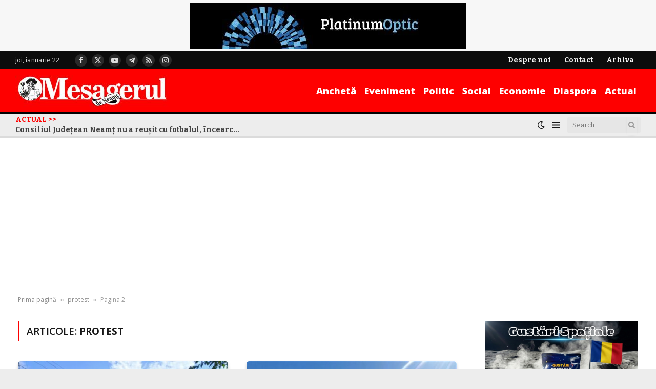

--- FILE ---
content_type: text/html; charset=UTF-8
request_url: https://mesagerulneamt.ro/tag/protest/page/2/
body_size: 50468
content:
<!DOCTYPE html>
<html lang="ro-RO" prefix="og: https://ogp.me/ns#" class="s-light site-s-light">

<head>

	<meta charset="UTF-8" />
	<meta name="viewport" content="width=device-width, initial-scale=1" />
	
<!-- Optimizare pentru motoarele de căutare de Rank Math PRO - https://rankmath.com/ -->
<title>protest Archives - Pagina 2 din 4 - Stiri Neamt</title><link rel="preload" as="font" href="https://mesagerulneamt.ro/wp-content/themes/smart-mag/css/icons/fonts/ts-icons.woff2?v3.2" type="font/woff2" crossorigin="anonymous" />
<meta name="robots" content="follow, noindex"/>
<meta property="og:locale" content="ro_RO" />
<meta property="og:type" content="article" />
<meta property="og:title" content="protest Archives - Pagina 2 din 4 - Stiri Neamt" />
<meta property="og:url" content="https://mesagerulneamt.ro/tag/protest/page/2/" />
<meta property="og:site_name" content="Mesagerul de Neamt - stiri din Neamt" />
<meta property="article:publisher" content="https://www.facebook.com/mesageruldeneamt" />
<meta property="fb:app_id" content="1508025439849801" />
<meta property="og:image" content="https://mesagerulneamt.ro/wp-content/uploads/2021/01/mesagerul-de-la.jpg" />
<meta property="og:image:secure_url" content="https://mesagerulneamt.ro/wp-content/uploads/2021/01/mesagerul-de-la.jpg" />
<meta property="og:image:width" content="800" />
<meta property="og:image:height" content="598" />
<meta property="og:image:type" content="image/jpeg" />
<meta name="twitter:card" content="summary_large_image" />
<meta name="twitter:title" content="protest Archives - Pagina 2 din 4 - Stiri Neamt" />
<meta name="twitter:image" content="https://mesagerulneamt.ro/wp-content/uploads/2021/01/mesagerul-de-la.jpg" />
<meta name="twitter:label1" content="Articole" />
<meta name="twitter:data1" content="36" />
<script type="application/ld+json" class="rank-math-schema-pro">{"@context":"https://schema.org","@graph":[{"@type":"NewsMediaOrganization","@id":"https://mesagerulneamt.ro/#organization","name":"Mesagerul de Neamt","url":"https://mesagerulneamt.ro","sameAs":["https://www.facebook.com/mesageruldeneamt","https://www.crunchbase.com/organization/mesagerul-neamt"],"email":"office@mesagerulneamt.ro","logo":{"@type":"ImageObject","@id":"https://mesagerulneamt.ro/#logo","url":"https://mesagerulneamt.ro/wp-content/uploads/2022/05/web-msgnt.jpg","contentUrl":"https://mesagerulneamt.ro/wp-content/uploads/2022/05/web-msgnt.jpg","caption":"Mesagerul de Neamt - stiri din Neamt","inLanguage":"ro-RO","width":"400","height":"90"},"description":"Mesagerul de Neamt este una din cele mai importante ziare din judetul Neamt, publicand zilnic, stiri de interes din judet."},{"@type":"WebSite","@id":"https://mesagerulneamt.ro/#website","url":"https://mesagerulneamt.ro","name":"Mesagerul de Neamt - stiri din Neamt","alternateName":"Mesagerul Neamt","publisher":{"@id":"https://mesagerulneamt.ro/#organization"},"inLanguage":"ro-RO"},{"@type":"BreadcrumbList","@id":"https://mesagerulneamt.ro/tag/protest/page/2/#breadcrumb","itemListElement":[{"@type":"ListItem","position":"1","item":{"@id":"https://mesagerulneamt.ro","name":"Prima pagin\u0103"}},{"@type":"ListItem","position":"2","item":{"@id":"https://mesagerulneamt.ro/tag/protest/","name":"protest"}}]},{"@type":"CollectionPage","@id":"https://mesagerulneamt.ro/tag/protest/page/2/#webpage","url":"https://mesagerulneamt.ro/tag/protest/page/2/","name":"protest Archives - Pagina 2 din 4 - Stiri Neamt","isPartOf":{"@id":"https://mesagerulneamt.ro/#website"},"inLanguage":"ro-RO","breadcrumb":{"@id":"https://mesagerulneamt.ro/tag/protest/page/2/#breadcrumb"}}]}</script>
<!-- /Rank Math - modul SEO pentru WordPress -->

<link rel='dns-prefetch' href='//fonts.googleapis.com' />
<link rel="alternate" type="application/rss+xml" title="Stiri Neamt &raquo; Flux" href="https://mesagerulneamt.ro/feed/" />
<link rel="alternate" type="application/rss+xml" title="Stiri Neamt &raquo; Flux comentarii" href="https://mesagerulneamt.ro/comments/feed/" />
<link rel="alternate" type="application/rss+xml" title="Stiri Neamt &raquo; Flux etichetă protest" href="https://mesagerulneamt.ro/tag/protest/feed/" />
<style id='wp-img-auto-sizes-contain-inline-css' type='text/css'>
img:is([sizes=auto i],[sizes^="auto," i]){contain-intrinsic-size:3000px 1500px}
/*# sourceURL=wp-img-auto-sizes-contain-inline-css */
</style>
<link rel='stylesheet' id='wp-block-library-css' href='https://mesagerulneamt.ro/wp-includes/css/dist/block-library/style.min.css?ver=6.9' type='text/css' media='all' />
<style id='classic-theme-styles-inline-css' type='text/css'>
/*! This file is auto-generated */
.wp-block-button__link{color:#fff;background-color:#32373c;border-radius:9999px;box-shadow:none;text-decoration:none;padding:calc(.667em + 2px) calc(1.333em + 2px);font-size:1.125em}.wp-block-file__button{background:#32373c;color:#fff;text-decoration:none}
/*# sourceURL=/wp-includes/css/classic-themes.min.css */
</style>
<style id='pdfemb-pdf-embedder-viewer-style-inline-css' type='text/css'>
.wp-block-pdfemb-pdf-embedder-viewer{max-width:none}

/*# sourceURL=https://mesagerulneamt.ro/wp-content/plugins/pdf-embedder/block/build/style-index.css */
</style>
<style id='global-styles-inline-css' type='text/css'>
:root{--wp--preset--aspect-ratio--square: 1;--wp--preset--aspect-ratio--4-3: 4/3;--wp--preset--aspect-ratio--3-4: 3/4;--wp--preset--aspect-ratio--3-2: 3/2;--wp--preset--aspect-ratio--2-3: 2/3;--wp--preset--aspect-ratio--16-9: 16/9;--wp--preset--aspect-ratio--9-16: 9/16;--wp--preset--color--black: #000000;--wp--preset--color--cyan-bluish-gray: #abb8c3;--wp--preset--color--white: #ffffff;--wp--preset--color--pale-pink: #f78da7;--wp--preset--color--vivid-red: #cf2e2e;--wp--preset--color--luminous-vivid-orange: #ff6900;--wp--preset--color--luminous-vivid-amber: #fcb900;--wp--preset--color--light-green-cyan: #7bdcb5;--wp--preset--color--vivid-green-cyan: #00d084;--wp--preset--color--pale-cyan-blue: #8ed1fc;--wp--preset--color--vivid-cyan-blue: #0693e3;--wp--preset--color--vivid-purple: #9b51e0;--wp--preset--gradient--vivid-cyan-blue-to-vivid-purple: linear-gradient(135deg,rgb(6,147,227) 0%,rgb(155,81,224) 100%);--wp--preset--gradient--light-green-cyan-to-vivid-green-cyan: linear-gradient(135deg,rgb(122,220,180) 0%,rgb(0,208,130) 100%);--wp--preset--gradient--luminous-vivid-amber-to-luminous-vivid-orange: linear-gradient(135deg,rgb(252,185,0) 0%,rgb(255,105,0) 100%);--wp--preset--gradient--luminous-vivid-orange-to-vivid-red: linear-gradient(135deg,rgb(255,105,0) 0%,rgb(207,46,46) 100%);--wp--preset--gradient--very-light-gray-to-cyan-bluish-gray: linear-gradient(135deg,rgb(238,238,238) 0%,rgb(169,184,195) 100%);--wp--preset--gradient--cool-to-warm-spectrum: linear-gradient(135deg,rgb(74,234,220) 0%,rgb(151,120,209) 20%,rgb(207,42,186) 40%,rgb(238,44,130) 60%,rgb(251,105,98) 80%,rgb(254,248,76) 100%);--wp--preset--gradient--blush-light-purple: linear-gradient(135deg,rgb(255,206,236) 0%,rgb(152,150,240) 100%);--wp--preset--gradient--blush-bordeaux: linear-gradient(135deg,rgb(254,205,165) 0%,rgb(254,45,45) 50%,rgb(107,0,62) 100%);--wp--preset--gradient--luminous-dusk: linear-gradient(135deg,rgb(255,203,112) 0%,rgb(199,81,192) 50%,rgb(65,88,208) 100%);--wp--preset--gradient--pale-ocean: linear-gradient(135deg,rgb(255,245,203) 0%,rgb(182,227,212) 50%,rgb(51,167,181) 100%);--wp--preset--gradient--electric-grass: linear-gradient(135deg,rgb(202,248,128) 0%,rgb(113,206,126) 100%);--wp--preset--gradient--midnight: linear-gradient(135deg,rgb(2,3,129) 0%,rgb(40,116,252) 100%);--wp--preset--font-size--small: 13px;--wp--preset--font-size--medium: 20px;--wp--preset--font-size--large: 36px;--wp--preset--font-size--x-large: 42px;--wp--preset--spacing--20: 0.44rem;--wp--preset--spacing--30: 0.67rem;--wp--preset--spacing--40: 1rem;--wp--preset--spacing--50: 1.5rem;--wp--preset--spacing--60: 2.25rem;--wp--preset--spacing--70: 3.38rem;--wp--preset--spacing--80: 5.06rem;--wp--preset--shadow--natural: 6px 6px 9px rgba(0, 0, 0, 0.2);--wp--preset--shadow--deep: 12px 12px 50px rgba(0, 0, 0, 0.4);--wp--preset--shadow--sharp: 6px 6px 0px rgba(0, 0, 0, 0.2);--wp--preset--shadow--outlined: 6px 6px 0px -3px rgb(255, 255, 255), 6px 6px rgb(0, 0, 0);--wp--preset--shadow--crisp: 6px 6px 0px rgb(0, 0, 0);}:where(.is-layout-flex){gap: 0.5em;}:where(.is-layout-grid){gap: 0.5em;}body .is-layout-flex{display: flex;}.is-layout-flex{flex-wrap: wrap;align-items: center;}.is-layout-flex > :is(*, div){margin: 0;}body .is-layout-grid{display: grid;}.is-layout-grid > :is(*, div){margin: 0;}:where(.wp-block-columns.is-layout-flex){gap: 2em;}:where(.wp-block-columns.is-layout-grid){gap: 2em;}:where(.wp-block-post-template.is-layout-flex){gap: 1.25em;}:where(.wp-block-post-template.is-layout-grid){gap: 1.25em;}.has-black-color{color: var(--wp--preset--color--black) !important;}.has-cyan-bluish-gray-color{color: var(--wp--preset--color--cyan-bluish-gray) !important;}.has-white-color{color: var(--wp--preset--color--white) !important;}.has-pale-pink-color{color: var(--wp--preset--color--pale-pink) !important;}.has-vivid-red-color{color: var(--wp--preset--color--vivid-red) !important;}.has-luminous-vivid-orange-color{color: var(--wp--preset--color--luminous-vivid-orange) !important;}.has-luminous-vivid-amber-color{color: var(--wp--preset--color--luminous-vivid-amber) !important;}.has-light-green-cyan-color{color: var(--wp--preset--color--light-green-cyan) !important;}.has-vivid-green-cyan-color{color: var(--wp--preset--color--vivid-green-cyan) !important;}.has-pale-cyan-blue-color{color: var(--wp--preset--color--pale-cyan-blue) !important;}.has-vivid-cyan-blue-color{color: var(--wp--preset--color--vivid-cyan-blue) !important;}.has-vivid-purple-color{color: var(--wp--preset--color--vivid-purple) !important;}.has-black-background-color{background-color: var(--wp--preset--color--black) !important;}.has-cyan-bluish-gray-background-color{background-color: var(--wp--preset--color--cyan-bluish-gray) !important;}.has-white-background-color{background-color: var(--wp--preset--color--white) !important;}.has-pale-pink-background-color{background-color: var(--wp--preset--color--pale-pink) !important;}.has-vivid-red-background-color{background-color: var(--wp--preset--color--vivid-red) !important;}.has-luminous-vivid-orange-background-color{background-color: var(--wp--preset--color--luminous-vivid-orange) !important;}.has-luminous-vivid-amber-background-color{background-color: var(--wp--preset--color--luminous-vivid-amber) !important;}.has-light-green-cyan-background-color{background-color: var(--wp--preset--color--light-green-cyan) !important;}.has-vivid-green-cyan-background-color{background-color: var(--wp--preset--color--vivid-green-cyan) !important;}.has-pale-cyan-blue-background-color{background-color: var(--wp--preset--color--pale-cyan-blue) !important;}.has-vivid-cyan-blue-background-color{background-color: var(--wp--preset--color--vivid-cyan-blue) !important;}.has-vivid-purple-background-color{background-color: var(--wp--preset--color--vivid-purple) !important;}.has-black-border-color{border-color: var(--wp--preset--color--black) !important;}.has-cyan-bluish-gray-border-color{border-color: var(--wp--preset--color--cyan-bluish-gray) !important;}.has-white-border-color{border-color: var(--wp--preset--color--white) !important;}.has-pale-pink-border-color{border-color: var(--wp--preset--color--pale-pink) !important;}.has-vivid-red-border-color{border-color: var(--wp--preset--color--vivid-red) !important;}.has-luminous-vivid-orange-border-color{border-color: var(--wp--preset--color--luminous-vivid-orange) !important;}.has-luminous-vivid-amber-border-color{border-color: var(--wp--preset--color--luminous-vivid-amber) !important;}.has-light-green-cyan-border-color{border-color: var(--wp--preset--color--light-green-cyan) !important;}.has-vivid-green-cyan-border-color{border-color: var(--wp--preset--color--vivid-green-cyan) !important;}.has-pale-cyan-blue-border-color{border-color: var(--wp--preset--color--pale-cyan-blue) !important;}.has-vivid-cyan-blue-border-color{border-color: var(--wp--preset--color--vivid-cyan-blue) !important;}.has-vivid-purple-border-color{border-color: var(--wp--preset--color--vivid-purple) !important;}.has-vivid-cyan-blue-to-vivid-purple-gradient-background{background: var(--wp--preset--gradient--vivid-cyan-blue-to-vivid-purple) !important;}.has-light-green-cyan-to-vivid-green-cyan-gradient-background{background: var(--wp--preset--gradient--light-green-cyan-to-vivid-green-cyan) !important;}.has-luminous-vivid-amber-to-luminous-vivid-orange-gradient-background{background: var(--wp--preset--gradient--luminous-vivid-amber-to-luminous-vivid-orange) !important;}.has-luminous-vivid-orange-to-vivid-red-gradient-background{background: var(--wp--preset--gradient--luminous-vivid-orange-to-vivid-red) !important;}.has-very-light-gray-to-cyan-bluish-gray-gradient-background{background: var(--wp--preset--gradient--very-light-gray-to-cyan-bluish-gray) !important;}.has-cool-to-warm-spectrum-gradient-background{background: var(--wp--preset--gradient--cool-to-warm-spectrum) !important;}.has-blush-light-purple-gradient-background{background: var(--wp--preset--gradient--blush-light-purple) !important;}.has-blush-bordeaux-gradient-background{background: var(--wp--preset--gradient--blush-bordeaux) !important;}.has-luminous-dusk-gradient-background{background: var(--wp--preset--gradient--luminous-dusk) !important;}.has-pale-ocean-gradient-background{background: var(--wp--preset--gradient--pale-ocean) !important;}.has-electric-grass-gradient-background{background: var(--wp--preset--gradient--electric-grass) !important;}.has-midnight-gradient-background{background: var(--wp--preset--gradient--midnight) !important;}.has-small-font-size{font-size: var(--wp--preset--font-size--small) !important;}.has-medium-font-size{font-size: var(--wp--preset--font-size--medium) !important;}.has-large-font-size{font-size: var(--wp--preset--font-size--large) !important;}.has-x-large-font-size{font-size: var(--wp--preset--font-size--x-large) !important;}
:where(.wp-block-post-template.is-layout-flex){gap: 1.25em;}:where(.wp-block-post-template.is-layout-grid){gap: 1.25em;}
:where(.wp-block-term-template.is-layout-flex){gap: 1.25em;}:where(.wp-block-term-template.is-layout-grid){gap: 1.25em;}
:where(.wp-block-columns.is-layout-flex){gap: 2em;}:where(.wp-block-columns.is-layout-grid){gap: 2em;}
:root :where(.wp-block-pullquote){font-size: 1.5em;line-height: 1.6;}
/*# sourceURL=global-styles-inline-css */
</style>
<link rel='stylesheet' id='ce_responsive-css' href='https://mesagerulneamt.ro/wp-content/plugins/simple-embed-code/css/video-container.min.css?ver=2.5.1' type='text/css' media='all' />
<link rel='stylesheet' id='fancybox-css' href='https://mesagerulneamt.ro/wp-content/plugins/easy-fancybox/fancybox/1.5.4/jquery.fancybox.min.css?ver=6.9' type='text/css' media='screen' />
<link rel='stylesheet' id='smartmag-core-css' href='https://mesagerulneamt.ro/wp-content/themes/smart-mag/style.css?ver=10.3.2' type='text/css' media='all' />
<style id='smartmag-core-inline-css' type='text/css'>
:root { --c-main: #fe0000;
--c-main-rgb: 254,0,0;
--text-font: "Bitter", system-ui, -apple-system, "Segoe UI", Arial, sans-serif;
--body-font: "Bitter", system-ui, -apple-system, "Segoe UI", Arial, sans-serif;
--ui-font: "Open Sans", system-ui, -apple-system, "Segoe UI", Arial, sans-serif;
--title-font: "Open Sans", system-ui, -apple-system, "Segoe UI", Arial, sans-serif;
--h-font: "Open Sans", system-ui, -apple-system, "Segoe UI", Arial, sans-serif;
--tertiary-font: "DM Serif Display", Georgia, serif;
--title-font: var(--body-font);
--h-font: var(--body-font);
--main-width: 1300px;
--c-p-meta-icons: var(--c-main);
--excerpt-size: 12.50px;
--post-content-gaps: 1.4em; }
.s-light body { background-color: #ededed; }
.post-title:not(._) { font-size: 14px; font-weight: bold; letter-spacing: -0.01em; }
:root { --sidebar-width: 300px; }
.ts-row, .has-el-gap { --sidebar-c-width: calc(var(--sidebar-width) + var(--grid-gutter-h) + var(--sidebar-c-pad)); }
:root { --sidebar-pad: 36px; --sidebar-sep-pad: 36px; }
.smart-head-main .smart-head-top { --head-h: 35px; }
.s-dark .smart-head-main .smart-head-top,
.smart-head-main .s-dark.smart-head-top { background-color: #0c0c0c; }
.smart-head-main .smart-head-mid { --head-h: 84px; background-color: #fe0000; }
.smart-head-main .smart-head-bot { --head-h: 50px; background-color: #ededed; }
.s-dark .smart-head-main .smart-head-bot,
.smart-head-main .s-dark.smart-head-bot { background-color: #020202; }
.smart-head-main .smart-head-bot { border-top-width: 3px; border-top-color: #020202; border-bottom-width: 3px; border-bottom-color: #dbdbdb; }
.navigation { font-family: var(--body-font); }
.navigation-main .menu > li > a { font-family: var(--ui-font); font-size: 18px; font-weight: 800; letter-spacing: 0em; }
.navigation-main { --nav-items-space: 8px; }
.navigation-main .menu > li > a:after { display: none; }
.navigation-main { margin-left: calc(-1 * var(--nav-items-space)); }
.nav-hov-b .menu > li > a:before { border-width: 3px; }
.mega-menu .post-title a:hover { color: var(--c-nav-drop-hov); }
.s-dark .navigation-main { --c-nav: #ffffff; }
.s-dark .navigation { --c-nav-blip: rgba(255,255,255,0.48); --c-nav-hov-bg: rgba(255,255,255,0); --c-nav-drop-bg: #0b1321; --c-nav-drop-hov-bg: rgba(255,255,255,0.03); }
.smart-head-mobile .smart-head-top { --head-h: -1px; }
.smart-head-mobile .smart-head-mid { --head-h: 70px; background-color: #fe0000; }
.s-dark .smart-head-mobile .smart-head-mid,
.smart-head-mobile .s-dark.smart-head-mid { background-color: #fe0000; }
.smart-head-mobile .smart-head-mid { border-bottom-width: 0px; }
.mobile-menu { font-size: 15px; }
.s-dark .off-canvas, .off-canvas.s-dark { background-color: #0b1321; }
.navigation-small .menu > li > a { font-size: 14px; font-weight: bold; }
.navigation-small { height: 0px; margin-left: calc(-1 * var(--nav-items-space)); }
.smart-head-main .spc-social { --spc-social-fs: 14px; --spc-social-size: 24px; }
.s-dark .smart-head-mobile .search-icon,
.smart-head-mobile .s-dark .search-icon { --c-search-icon: rgba(255,255,255,0.9); }
.smart-head-mobile .search-icon:hover { color: #ffffff; }
.smart-head-mobile { --search-icon-size: 19px; }
.smart-head-main .hamburger-icon { width: 15px; --height: 13px; }
.s-dark .smart-head-mobile .offcanvas-toggle,
.smart-head-mobile .s-dark .offcanvas-toggle { --c-hamburger: rgba(255,255,255,0.9); }
.s-dark .smart-head-mobile .offcanvas-toggle:hover,
.smart-head-mobile .s-dark .offcanvas-toggle:hover { --c-hamburger: #ffffff; }
.smart-head .ts-button1 { font-size: 14px; font-weight: bold; }
.smart-head .ts-button1:not(._) { color: #000114; }
.smart-head .ts-button1 { background-color: #ffe500; border-radius: 30px; padding-left: 20px; padding-right: 20px; }
.smart-head .ts-button2 { font-size: 14px; font-weight: bold; text-transform: initial; letter-spacing: 0em; }
.smart-head .ts-button2:not(._) { color: #ffe500; }
.smart-head .ts-button2 { background-color: rgba(0,0,0,0); border-color: rgba(0,0,0,0); }
.s-dark .smart-head .ts-button2,
.smart-head .s-dark .ts-button2 { border-color: rgba(0,0,0,0); }
.trending-ticker .heading { font-weight: 800; margin-right: 9px; }
.trending-ticker .post-link { font-size: 14px; font-weight: bold; }
.smart-head .h-text { width: 114px; font-family: var(--ui-font); font-size: 14px; font-weight: bold; color: #ffe500; }
.smart-head .h-text2 { width: 172px; }
.post-meta .meta-item, .post-meta .text-in { font-size: 10px; font-weight: 600; }
.post-meta .post-cat > a { font-family: var(--tertiary-font); }
.post-meta .text-in, .post-meta .post-cat > a { font-size: 12px; }
.post-meta .post-cat > a { font-weight: 600; text-transform: initial; }
.s-dark .post-meta .post-cat > a { color: #ff5b5b; }
.l-post { --media-radius: 5px; }
.l-post .excerpt { font-family: var(--body-font); }
.l-post .excerpt { font-weight: 500; }
.cat-labels .category { font-family: var(--tertiary-font); font-size: 13px; letter-spacing: 0.08em; }
.block-head .heading { font-family: "Open Sans", system-ui, -apple-system, "Segoe UI", Arial, sans-serif; }
.block-head-b .heading { font-size: 18px; font-weight: bold; text-transform: initial; letter-spacing: -0.03em; }
.block-head-b { --space-below: 15px; }
.block-head-h .heading { font-weight: bold; text-transform: initial; letter-spacing: -0.03em; }
.block-head-h { --space-below: 15px; --border-weight: 2px; }
.read-more-btn { font-size: 11px; font-weight: 600; padding-top: 9px; padding-bottom: 9px; padding-left: 14px; padding-right: 14px; }
.load-button { font-size: 12px; padding-top: 12px; padding-bottom: 12px; padding-left: 10px; padding-right: 10px; border-radius: 3px; }
.loop-grid .ratio-is-custom { padding-bottom: calc(100% / 1.6); }
.loop-grid-base .post-title { font-size: 17px; }
.loop-grid-sm .post-title { font-size: 15px; }
.has-nums-a .l-post .post-title:before,
.has-nums-b .l-post .content:before { font-size: 20px; }
.has-nums-c .l-post .post-title:before,
.has-nums-c .l-post .content:before { font-size: 18px; }
.has-nums:not(.has-nums-c) { --num-color: var(--c-main); }
.loop-list .ratio-is-custom { padding-bottom: calc(100% / 1.6); }
.loop-overlay .post-title { font-size: 17px; }
.loop-small .media { margin-right: 12px; }
.loop-small .post-title { font-size: 13px; }
.loop-small .media:not(i) { max-width: 86px; }
.post-meta-single .meta-item, .post-meta-single .text-in { font-size: 12px; text-transform: initial; }
.author-box .bio { font-size: 12px; }
.entry-content { line-height: 1.75; }
.site-s-light .entry-content { color: #282828; }
:where(.entry-content) a { text-decoration: underline; text-underline-offset: 4px; text-decoration-thickness: 2px; text-decoration-thickness: 1px; }
:where(.s-light .entry-content) a { text-decoration-color: rgba(10,10,10,0.17); }
.entry-content p { --post-content-gaps: 1.4em; }
.s-head-modern-a .post-title { font-size: 37px; }
.s-head-modern .sub-title { font-size: 16px; }
.site-s-light .s-head-modern .sub-title { color: #545454; }
.s-post-modern .post-content-wrap { display: grid; grid-template-columns: minmax(0, 1fr); }
.s-post-modern .entry-content { max-width: min(100%, calc(720px + var(--p-spacious-pad)*2)); justify-self: center; }
.category .feat-grid { --grid-gap: 2px; }
.spc-newsletter-c { background-color: #f6f8fa; }
.a-wrap-1:not(._) { margin-top: 0px; margin-bottom: 0px; }
.a-wrap-2:not(._) { padding-top: 10px; padding-bottom: 10px; margin-top: 2px; margin-bottom: -12px; }
@media (min-width: 1200px) { .nav-hov-b .menu > li > a:before { width: calc(100% - (var(--nav-items-space, 15px)*2)); left: var(--nav-items-space); }
.a-wrap-1:not(._) { padding-top: 5px; padding-bottom: 5px; } }
@media (min-width: 941px) and (max-width: 1200px) { .ts-row, .has-el-gap { --sidebar-c-width: calc(var(--sidebar-width) + var(--grid-gutter-h) + var(--sidebar-c-pad)); }
.navigation-main .menu > li > a { font-size: calc(10px + (18px - 10px) * .7); }
.navigation-small .menu > li > a { font-size: calc(10px + (14px - 10px) * .7); } }
@media (min-width: 768px) and (max-width: 940px) { .ts-contain, .main { padding-left: 35px; padding-right: 35px; }
.layout-boxed-inner { --wrap-padding: 35px; }
:root { --wrap-padding: 35px; } }
@media (max-width: 767px) { .post-title:not(._) { font-size: 16px; }
.ts-contain, .main { padding-left: 25px; padding-right: 25px; }
.layout-boxed-inner { --wrap-padding: 25px; }
:root { --wrap-padding: 25px; }
.the-post-header .post-meta .post-title { line-height: 1.4; }
.post-share-follow-top .social-follow-compact { display: none; }
.s-head-modern-a .post-title { font-size: 30px; } }


/*# sourceURL=smartmag-core-inline-css */
</style>
<link rel='stylesheet' id='smartmag-magnific-popup-css' href='https://mesagerulneamt.ro/wp-content/themes/smart-mag/css/lightbox.css?ver=10.3.2' type='text/css' media='all' />
<link rel='stylesheet' id='font-awesome4-css' href='https://mesagerulneamt.ro/wp-content/themes/smart-mag/css/fontawesome/css/font-awesome.min.css?ver=10.3.2' type='text/css' media='all' />
<link rel='stylesheet' id='smartmag-icons-css' href='https://mesagerulneamt.ro/wp-content/themes/smart-mag/css/icons/icons.css?ver=10.3.2' type='text/css' media='all' />
<link rel='stylesheet' id='smartmag-gfonts-custom-css' href='https://fonts.googleapis.com/css?family=Bitter%3A400%2C500%2C600%2C700%7COpen+Sans%3A400%2C500%2C600%2C700%2C800%2Cbold%7CDM+Serif+Display%3A400%2C500%2C600%2C700&#038;display=swap' type='text/css' media='all' />
<link rel='stylesheet' id='__EPYT__style-css' href='https://mesagerulneamt.ro/wp-content/plugins/youtube-embed-plus/styles/ytprefs.min.css?ver=14.2.4' type='text/css' media='all' />
<style id='__EPYT__style-inline-css' type='text/css'>

                .epyt-gallery-thumb {
                        width: 33.333%;
                }
                
/*# sourceURL=__EPYT__style-inline-css */
</style>
<link rel='stylesheet' id='upk-site-css' href='https://mesagerulneamt.ro/wp-content/plugins/ultimate-post-kit/assets/css/upk-site.css?ver=4.0.22' type='text/css' media='all' />
<script type="381b22ee50d8ebeb4b7344c8-text/javascript" id="smartmag-lazy-inline-js-after">
/* <![CDATA[ */
/**
 * @copyright ThemeSphere
 * @preserve
 */
var BunyadLazy={};BunyadLazy.load=function(){function a(e,n){var t={};e.dataset.bgset&&e.dataset.sizes?(t.sizes=e.dataset.sizes,t.srcset=e.dataset.bgset):t.src=e.dataset.bgsrc,function(t){var a=t.dataset.ratio;if(0<a){const e=t.parentElement;if(e.classList.contains("media-ratio")){const n=e.style;n.getPropertyValue("--a-ratio")||(n.paddingBottom=100/a+"%")}}}(e);var a,o=document.createElement("img");for(a in o.onload=function(){var t="url('"+(o.currentSrc||o.src)+"')",a=e.style;a.backgroundImage!==t&&requestAnimationFrame(()=>{a.backgroundImage=t,n&&n()}),o.onload=null,o.onerror=null,o=null},o.onerror=o.onload,t)o.setAttribute(a,t[a]);o&&o.complete&&0<o.naturalWidth&&o.onload&&o.onload()}function e(t){t.dataset.loaded||a(t,()=>{document.dispatchEvent(new Event("lazyloaded")),t.dataset.loaded=1})}function n(t){"complete"===document.readyState?t():window.addEventListener("load",t)}return{initEarly:function(){var t,a=()=>{document.querySelectorAll(".img.bg-cover:not(.lazyload)").forEach(e)};"complete"!==document.readyState?(t=setInterval(a,150),n(()=>{a(),clearInterval(t)})):a()},callOnLoad:n,initBgImages:function(t){t&&n(()=>{document.querySelectorAll(".img.bg-cover").forEach(e)})},bgLoad:a}}(),BunyadLazy.load.initEarly();
//# sourceURL=smartmag-lazy-inline-js-after
/* ]]> */
</script>
<script type="381b22ee50d8ebeb4b7344c8-text/javascript" src="https://mesagerulneamt.ro/wp-includes/js/jquery/jquery.min.js?ver=3.7.1" id="jquery-core-js"></script>
<script type="381b22ee50d8ebeb4b7344c8-text/javascript" src="https://mesagerulneamt.ro/wp-includes/js/jquery/jquery-migrate.min.js?ver=3.4.1" id="jquery-migrate-js"></script>
<script type="381b22ee50d8ebeb4b7344c8-text/javascript" id="__ytprefs__-js-extra">
/* <![CDATA[ */
var _EPYT_ = {"ajaxurl":"https://mesagerulneamt.ro/wp-admin/admin-ajax.php","security":"c4dbedee9a","gallery_scrolloffset":"20","eppathtoscripts":"https://mesagerulneamt.ro/wp-content/plugins/youtube-embed-plus/scripts/","eppath":"https://mesagerulneamt.ro/wp-content/plugins/youtube-embed-plus/","epresponsiveselector":"[\"iframe.__youtube_prefs__\",\"iframe[src*='youtube.com']\",\"iframe[src*='youtube-nocookie.com']\",\"iframe[data-ep-src*='youtube.com']\",\"iframe[data-ep-src*='youtube-nocookie.com']\",\"iframe[data-ep-gallerysrc*='youtube.com']\"]","epdovol":"1","version":"14.2.4","evselector":"iframe.__youtube_prefs__[src], iframe[src*=\"youtube.com/embed/\"], iframe[src*=\"youtube-nocookie.com/embed/\"]","ajax_compat":"1","maxres_facade":"eager","ytapi_load":"light","pause_others":"1","stopMobileBuffer":"1","facade_mode":"1","not_live_on_channel":""};
//# sourceURL=__ytprefs__-js-extra
/* ]]> */
</script>
<script type="381b22ee50d8ebeb4b7344c8-text/javascript" defer src="https://mesagerulneamt.ro/wp-content/plugins/youtube-embed-plus/scripts/ytprefs.min.js?ver=14.2.4" id="__ytprefs__-js"></script>
<link rel="https://api.w.org/" href="https://mesagerulneamt.ro/wp-json/" /><link rel="alternate" title="JSON" type="application/json" href="https://mesagerulneamt.ro/wp-json/wp/v2/tags/4184" /><link rel="EditURI" type="application/rsd+xml" title="RSD" href="https://mesagerulneamt.ro/xmlrpc.php?rsd" />
<meta name="generator" content="WordPress 6.9" />

		<script type="381b22ee50d8ebeb4b7344c8-text/javascript">
		var BunyadSchemeKey = 'bunyad-scheme';
		(() => {
			const d = document.documentElement;
			const c = d.classList;
			var scheme = localStorage.getItem(BunyadSchemeKey);
			
			if (scheme) {
				d.dataset.origClass = c;
				scheme === 'dark' ? c.remove('s-light', 'site-s-light') : c.remove('s-dark', 'site-s-dark');
				c.add('site-s-' + scheme, 's-' + scheme);
			}
		})();
		</script>
		<meta name="generator" content="Elementor 3.34.2; features: additional_custom_breakpoints; settings: css_print_method-external, google_font-enabled, font_display-auto">
			<style>
				.e-con.e-parent:nth-of-type(n+4):not(.e-lazyloaded):not(.e-no-lazyload),
				.e-con.e-parent:nth-of-type(n+4):not(.e-lazyloaded):not(.e-no-lazyload) * {
					background-image: none !important;
				}
				@media screen and (max-height: 1024px) {
					.e-con.e-parent:nth-of-type(n+3):not(.e-lazyloaded):not(.e-no-lazyload),
					.e-con.e-parent:nth-of-type(n+3):not(.e-lazyloaded):not(.e-no-lazyload) * {
						background-image: none !important;
					}
				}
				@media screen and (max-height: 640px) {
					.e-con.e-parent:nth-of-type(n+2):not(.e-lazyloaded):not(.e-no-lazyload),
					.e-con.e-parent:nth-of-type(n+2):not(.e-lazyloaded):not(.e-no-lazyload) * {
						background-image: none !important;
					}
				}
			</style>
			<link rel="icon" href="https://mesagerulneamt.ro/wp-content/uploads/2025/12/cropped-logotip1-32x32.jpg" sizes="32x32" />
<link rel="icon" href="https://mesagerulneamt.ro/wp-content/uploads/2025/12/cropped-logotip1-192x192.jpg" sizes="192x192" />
<link rel="apple-touch-icon" href="https://mesagerulneamt.ro/wp-content/uploads/2025/12/cropped-logotip1-180x180.jpg" />
<meta name="msapplication-TileImage" content="https://mesagerulneamt.ro/wp-content/uploads/2025/12/cropped-logotip1-270x270.jpg" />
		<style type="text/css" id="wp-custom-css">
			.main-sidebar .widget {
  margin-bottom: 0px;
}
.media-ratio .wp-post-image, .media-ratio > img {
  position: absolute;
  top: 0;
  left: 0;
  width: 100%;
  height: 100%;
  -o-object-fit: contain;
  object-fit: cover;
	object-position: top
}
.upk-paradox-slider .upk-paradox-slider-item .upk-paradox-img {
 position:top;
	object-position:top;
 object-fit:contain;
 height:100%;
 width:100%
}
		</style>
		<style>
.ai-viewports                 {--ai: 1;}
.ai-viewport-3                { display: none !important;}
.ai-viewport-2                { display: none !important;}
.ai-viewport-1                { display: inherit !important;}
.ai-viewport-0                { display: none !important;}
@media (min-width: 768px) and (max-width: 979px) {
.ai-viewport-1                { display: none !important;}
.ai-viewport-2                { display: inherit !important;}
}
@media (max-width: 767px) {
.ai-viewport-1                { display: none !important;}
.ai-viewport-3                { display: inherit !important;}
}
</style>
<noscript><style id="rocket-lazyload-nojs-css">.rll-youtube-player, [data-lazy-src]{display:none !important;}</style></noscript>

</head>

<body class="archive paged tag tag-protest tag-4184 paged-2 tag-paged-2 wp-theme-smart-mag right-sidebar ts-img-hov-fade has-sb-sep layout-boxed elementor-default elementor-kit-325165">


	<div class="ts-bg-cover"></div>

<div class="main-wrap">

	<div class="a-wrap a-wrap-base a-wrap-1 a-wrap-bg"> <a href="https://www.platinumoptic.ro/" target="_blank"><img width="540" height="90" src="data:image/svg+xml,%3Csvg%20xmlns='http://www.w3.org/2000/svg'%20viewBox='0%200%20540%2090'%3E%3C/svg%3E" alt="img" data-lazy-src="https://mesagerulneamt.ro/wp-content/uploads/2021/05/platinum.jpg" /><noscript><img width="540" height="90" loading="lazy" src="https://mesagerulneamt.ro/wp-content/uploads/2021/05/platinum.jpg" alt="img" /></noscript></a></div>
<div class="off-canvas-backdrop"></div>
<div class="mobile-menu-container off-canvas" id="off-canvas">

	<div class="off-canvas-head">
		<a href="#" class="close">
			<span class="visuallyhidden">Close Menu</span>
			<i class="tsi tsi-times"></i>
		</a>

		<div class="ts-logo">
					</div>
	</div>

	<div class="off-canvas-content">

		
			<ul id="menu-top" class="mobile-menu"><li id="menu-item-7996" class="menu-item menu-item-type-taxonomy menu-item-object-category menu-item-7996"><a href="https://mesagerulneamt.ro/ancheta/">Anchetă</a></li>
<li id="menu-item-219688" class="menu-item menu-item-type-taxonomy menu-item-object-category menu-item-219688"><a href="https://mesagerulneamt.ro/eveniment-3/">Eveniment</a></li>
<li id="menu-item-219542" class="menu-item menu-item-type-taxonomy menu-item-object-category menu-item-219542"><a href="https://mesagerulneamt.ro/politic/">Politic</a></li>
<li id="menu-item-309468" class="menu-item menu-item-type-taxonomy menu-item-object-category menu-item-309468"><a href="https://mesagerulneamt.ro/social/">Social</a></li>
<li id="menu-item-309467" class="menu-item menu-item-type-taxonomy menu-item-object-category menu-item-309467"><a href="https://mesagerulneamt.ro/economie-2/">Economie</a></li>
<li id="menu-item-325391" class="menu-item menu-item-type-taxonomy menu-item-object-category menu-item-325391"><a href="https://mesagerulneamt.ro/stiri-diaspora/">Diaspora</a></li>
<li id="menu-item-341967" class="menu-item menu-item-type-taxonomy menu-item-object-category menu-item-341967"><a href="https://mesagerulneamt.ro/actual/">Actual</a></li>
</ul>
		
		
		
		<div class="spc-social-block spc-social spc-social-b smart-head-social">
		
			
				<a href="https://www.facebook.com/mesagerulneamt" class="link service s-facebook" target="_blank" rel="nofollow noopener">
					<i class="icon tsi tsi-facebook"></i>					<span class="visuallyhidden">Facebook</span>
				</a>
									
			
				<a href="https://twitter.com/mesageruldeneam" class="link service s-twitter" target="_blank" rel="nofollow noopener">
					<i class="icon tsi tsi-twitter"></i>					<span class="visuallyhidden">X (Twitter)</span>
				</a>
									
			
				<a href="https://www.instagram.com/mesagerulneamt/" class="link service s-instagram" target="_blank" rel="nofollow noopener">
					<i class="icon tsi tsi-instagram"></i>					<span class="visuallyhidden">Instagram</span>
				</a>
									
			
				<a href="https://whatsapp.com/channel/0029Vb6fgBX9cDDV5HXIYY0j" class="link service s-whatsapp" target="_blank" rel="nofollow noopener">
					<i class="icon tsi tsi-whatsapp"></i>					<span class="visuallyhidden">WhatsApp</span>
				</a>
									
			
				<a href="https://t.me/mesagerulneamt" class="link service s-telegram" target="_blank" rel="nofollow noopener">
					<i class="icon tsi tsi-telegram"></i>					<span class="visuallyhidden">Telegram</span>
				</a>
									
			
				<a href="https://mesagerulneamt.ro/feed/" class="link service s-rss" target="_blank" rel="nofollow noopener">
					<i class="icon tsi tsi-rss"></i>					<span class="visuallyhidden">RSS</span>
				</a>
									
			
				<a href="https://www.youtube.com/channel/UC6MDKShn6ZbYkslLGPEuXzA" class="link service s-youtube" target="_blank" rel="nofollow noopener">
					<i class="icon tsi tsi-youtube-play"></i>					<span class="visuallyhidden">YouTube</span>
				</a>
									
			
		</div>

		
	</div>

</div>
<div class="smart-head smart-head-a smart-head-main" id="smart-head" data-sticky="top" data-sticky-type="smart" data-sticky-full="1">
	
	<div class="smart-head-row smart-head-top s-dark smart-head-row-full">

		<div class="inner wrap">

							
				<div class="items items-left ">
				
<span class="h-date">
	joi, ianuarie 22</span>
		<div class="spc-social-block spc-social spc-social-b smart-head-social">
		
			
				<a href="https://www.facebook.com/mesagerulneamt" class="link service s-facebook" target="_blank" rel="nofollow noopener">
					<i class="icon tsi tsi-facebook"></i>					<span class="visuallyhidden">Facebook</span>
				</a>
									
			
				<a href="https://twitter.com/mesageruldeneam" class="link service s-twitter" target="_blank" rel="nofollow noopener">
					<i class="icon tsi tsi-twitter"></i>					<span class="visuallyhidden">X (Twitter)</span>
				</a>
									
			
				<a href="https://www.youtube.com/channel/UC6MDKShn6ZbYkslLGPEuXzA" class="link service s-youtube" target="_blank" rel="nofollow noopener">
					<i class="icon tsi tsi-youtube-play"></i>					<span class="visuallyhidden">YouTube</span>
				</a>
									
			
				<a href="https://t.me/mesagerulneamt" class="link service s-telegram" target="_blank" rel="nofollow noopener">
					<i class="icon tsi tsi-telegram"></i>					<span class="visuallyhidden">Telegram</span>
				</a>
									
			
				<a href="https://mesagerulneamt.ro/feed/" class="link service s-rss" target="_blank" rel="nofollow noopener">
					<i class="icon tsi tsi-rss"></i>					<span class="visuallyhidden">RSS</span>
				</a>
									
			
				<a href="https://www.instagram.com/mesagerulneamt/" class="link service s-instagram" target="_blank" rel="nofollow noopener">
					<i class="icon tsi tsi-instagram"></i>					<span class="visuallyhidden">Instagram</span>
				</a>
									
			
		</div>

						</div>

							
				<div class="items items-center empty">
								</div>

							
				<div class="items items-right ">
					<div class="nav-wrap">
		<nav class="navigation navigation-small nav-hov-a">
			<ul id="menu-topmeniu" class="menu"><li id="menu-item-8501" class="menu-item menu-item-type-post_type menu-item-object-page menu-item-8501"><a href="https://mesagerulneamt.ro/despre-noi/">Despre noi</a></li>
<li id="menu-item-8500" class="menu-item menu-item-type-post_type menu-item-object-page menu-item-8500"><a href="https://mesagerulneamt.ro/contact/">Contact</a></li>
<li id="menu-item-230123" class="menu-item menu-item-type-taxonomy menu-item-object-category menu-cat-12101 menu-item-230123"><a href="https://mesagerulneamt.ro/arhiva-mesagerul-neamt/">Arhiva</a></li>
</ul>		</nav>
	</div>
				</div>

						
		</div>
	</div>

	
	<div class="smart-head-row smart-head-mid s-dark smart-head-row-full">

		<div class="inner wrap">

							
				<div class="items items-left ">
					<a href="https://mesagerulneamt.ro/" title="Stiri Neamt" rel="home" class="logo-link ts-logo logo-is-image">
		<span>
			
				
					<img src="data:image/svg+xml,%3Csvg%20xmlns='http://www.w3.org/2000/svg'%20viewBox='0%200%20300%2063'%3E%3C/svg%3E" class="logo-image" alt="Stiri Neamt" width="300" height="63" data-lazy-src="https://mesagerulneamt.ro/wp-content/uploads/2025/12/logo-mesagerul-de-neamtmic.jpg"/><noscript><img src="https://mesagerulneamt.ro/wp-content/uploads/2025/12/logo-mesagerul-de-neamtmic.jpg" class="logo-image" alt="Stiri Neamt" width="300" height="63"/></noscript>
									 
					</span>
	</a>				</div>

							
				<div class="items items-center empty">
								</div>

							
				<div class="items items-right ">
					<div class="nav-wrap">
		<nav class="navigation navigation-main nav-hov-b">
			<ul id="menu-top-1" class="menu"><li class="menu-item menu-item-type-taxonomy menu-item-object-category menu-cat-138 menu-item-7996"><a href="https://mesagerulneamt.ro/ancheta/">Anchetă</a></li>
<li class="menu-item menu-item-type-taxonomy menu-item-object-category menu-cat-9785 menu-item-219688"><a href="https://mesagerulneamt.ro/eveniment-3/">Eveniment</a></li>
<li class="menu-item menu-item-type-taxonomy menu-item-object-category menu-cat-130 menu-item-219542"><a href="https://mesagerulneamt.ro/politic/">Politic</a></li>
<li class="menu-item menu-item-type-taxonomy menu-item-object-category menu-cat-134 menu-item-309468"><a href="https://mesagerulneamt.ro/social/">Social</a></li>
<li class="menu-item menu-item-type-taxonomy menu-item-object-category menu-cat-4646 menu-item-309467"><a href="https://mesagerulneamt.ro/economie-2/">Economie</a></li>
<li class="menu-item menu-item-type-taxonomy menu-item-object-category menu-cat-46677 menu-item-325391"><a href="https://mesagerulneamt.ro/stiri-diaspora/">Diaspora</a></li>
<li class="menu-item menu-item-type-taxonomy menu-item-object-category menu-cat-5968 menu-item-341967"><a href="https://mesagerulneamt.ro/actual/">Actual</a></li>
</ul>		</nav>
	</div>
				</div>

						
		</div>
	</div>

	
	<div class="smart-head-row smart-head-bot is-light smart-head-row-full">

		<div class="inner wrap">

							
				<div class="items items-left ">
				
<div class="trending-ticker" data-delay="8">
	<span class="heading">Actual &gt;&gt;</span>

	<ul>
				
			<li><a href="https://mesagerulneamt.ro/2026/01/consiliul-judetean-neamt-nu-a-reusit-cu-fotbalul-incearca-cu-ciclismul-turul-romaniei-de-ciclism-va-trece-prin-piatra-neamt/" class="post-link">Consiliul Județean Neamț nu a reușit cu fotbalul, încearcă cu ciclismul. „Turul României de ciclism va trece prin Piatra-Neamț”</a></li>
		
				
			<li><a href="https://mesagerulneamt.ro/2026/01/efectele-legii-bolojan-in-neamt-dispar-22-de-clase-si-66-de-norme-in-invatamant-zice-sindicatul/" class="post-link">Efectele Legii Bolojan. În Neamț dispar 22 de clase și 66 de norme în învățământ, zice sindicatul</a></li>
		
				
			<li><a href="https://mesagerulneamt.ro/2026/01/reteaua-nationala-a-muzeelor-cere-exceptarea-muzeelor-de-la-masurile-de-austeritate-cultura-dezvolta-complexul-national-muzeal-neamt-printre-semnatari/" class="post-link">Rețeaua Națională a Muzeelor cere exceptarea muzeelor de la măsurile de austeritate: „Cultura dezvoltă”. Complexul Național Muzeal Neamț, printre semnatari</a></li>
		
				
			<li><a href="https://mesagerulneamt.ro/2026/01/primaria-rediu-amendata-din-nou-pentru-lipsa-apei-potabile/" class="post-link">Primăria Rediu, amendată din nou pentru lipsa apei potabile</a></li>
		
				
			<li><a href="https://mesagerulneamt.ro/2026/01/ministerul-sanatatii-amana-examenul-de-medic-specialist-cu-subiecte-unice-schimbarea-se-aplica-din-semestrul-ii-2026/" class="post-link">Ministerul Sănătății amână examenul de medic specialist cu subiecte unice: schimbarea se aplică din semestrul II 2026</a></li>
		
				
			<li><a href="https://mesagerulneamt.ro/2026/01/sju-piatra-neamt-ati-si-urologie-aproape-pline-urologia-preia-urgente-din-trei-spitale/" class="post-link">SJU Piatra-Neamț: ATI și Urologie, aproape pline. Urologia preia urgențe din trei spitale</a></li>
		
				
			<li><a href="https://mesagerulneamt.ro/2026/01/zapor-pe-raul-bistrita-infiltratii-in-10-gospodarii-din-farcasa-autoritatile-monitorizeaza-situatia/" class="post-link">Zăpor pe râul Bistrița: infiltrații în 10 gospodării din Farcașa. Autoritățile monitorizează situația</a></li>
		
				
			<li><a href="https://mesagerulneamt.ro/2026/01/foto-serbarile-zapezii-revin-la-durau-park-editia-a-v-a-intre-13-22-februarie-2026/" class="post-link">FOTO. “Serbările Zăpezii” revin la Durău Park: ediția a V-a, între 13–22 februarie 2026</a></li>
		
				
			<li><a href="https://mesagerulneamt.ro/2026/01/anunt-privind-luarea-deciziei-privind-etapei-de-incadrare-de-catre-djm-neamt-pentru-proiectul-construire-locuinte-colective-p3e/" class="post-link">Anunț privind luarea deciziei privind etapa de încadrare de către DJM Neamț pentru proiectul „Construire locuințe colective P+3E”</a></li>
		
				
			<li><a href="https://mesagerulneamt.ro/2026/01/a-aparut-numarul-nr-701-din-mesagerul-de-neamt/" class="post-link">A apărut numărul nr. 701 din Mesagerul de Neamț</a></li>
		
				
			</ul>
</div>
				</div>

							
				<div class="items items-center empty">
								</div>

							
				<div class="items items-right ">
				
<div class="scheme-switcher has-icon-only">
	<a href="#" class="toggle is-icon toggle-dark" title="Switch to Dark Design - easier on eyes.">
		<i class="icon tsi tsi-moon"></i>
	</a>
	<a href="#" class="toggle is-icon toggle-light" title="Switch to Light Design.">
		<i class="icon tsi tsi-bright"></i>
	</a>
</div>
<button class="offcanvas-toggle has-icon" type="button" aria-label="Menu">
	<span class="hamburger-icon hamburger-icon-b">
		<span class="inner"></span>
	</span>
</button>

	<div class="smart-head-search">
		<form role="search" class="search-form" action="https://mesagerulneamt.ro/" method="get">
			<input type="text" name="s" class="query live-search-query" value="" placeholder="Search..." autocomplete="off" />
			<button class="search-button" type="submit">
				<i class="tsi tsi-search"></i>
				<span class="visuallyhidden"></span>
			</button>
		</form>
	</div> <!-- .search -->

				</div>

						
		</div>
	</div>

	</div>
<div class="smart-head smart-head-a smart-head-mobile" id="smart-head-mobile" data-sticky="mid" data-sticky-type="fixed" data-sticky-full>
	
	<div class="smart-head-row smart-head-mid smart-head-row-3 s-dark smart-head-row-full">

		<div class="inner wrap">

							
				<div class="items items-left ">
				
<button class="offcanvas-toggle has-icon" type="button" aria-label="Menu">
	<span class="hamburger-icon hamburger-icon-a">
		<span class="inner"></span>
	</span>
</button>				</div>

							
				<div class="items items-center ">
					<a href="https://mesagerulneamt.ro/" title="Stiri Neamt" rel="home" class="logo-link ts-logo logo-is-image">
		<span>
			
				
					<img src="data:image/svg+xml,%3Csvg%20xmlns='http://www.w3.org/2000/svg'%20viewBox='0%200%20300%2063'%3E%3C/svg%3E" class="logo-image" alt="Stiri Neamt" width="300" height="63" data-lazy-src="https://mesagerulneamt.ro/wp-content/uploads/2025/12/logo-mesagerul-de-neamtmic.jpg"/><noscript><img src="https://mesagerulneamt.ro/wp-content/uploads/2025/12/logo-mesagerul-de-neamtmic.jpg" class="logo-image" alt="Stiri Neamt" width="300" height="63"/></noscript>
									 
					</span>
	</a>				</div>

							
				<div class="items items-right ">
				
	<a href="https://mesagerulneamt.ro/pagina-cautare/" class="ts-button ts-button-alt ts-button3">
		Cauta	</a>
				</div>

						
		</div>
	</div>

	</div>
<nav class="breadcrumbs is-full-width breadcrumbs-a" id="breadcrumb"><div class="inner ts-contain "><a href="https://mesagerulneamt.ro">Prima pagină</a><span class="separator"> &raquo; </span><a href="https://mesagerulneamt.ro/tag/protest/">protest</a><span class="separator"> &raquo; </span><span class="last">Pagina 2</span></div></nav>
<div class="main ts-contain cf right-sidebar">
			<div class="ts-row">
			<div class="col-8 main-content">

							<h1 class="archive-heading">
					Articole: <span>protest</span>				</h1>
						
					
							
					<section class="block-wrap block-grid mb-none has-media-shadows" data-id="1" data-block="{&quot;id&quot;:&quot;grid&quot;,&quot;props&quot;:{&quot;cat_labels&quot;:&quot;&quot;,&quot;cat_labels_pos&quot;:&quot;bot-left&quot;,&quot;reviews&quot;:&quot;none&quot;,&quot;post_formats_pos&quot;:&quot;top-center&quot;,&quot;load_more_style&quot;:&quot;a&quot;,&quot;meta_cat_style&quot;:&quot;text&quot;,&quot;media_style_shadow&quot;:&quot;1&quot;,&quot;meta_sponsor&quot;:1,&quot;meta_sponsor_logo&quot;:&quot;1&quot;,&quot;meta_sponsor_label&quot;:&quot;Sponsor: {sponsor}&quot;,&quot;show_post_formats&quot;:1,&quot;meta_above&quot;:[&quot;cat&quot;,&quot;updated&quot;,&quot;read_time&quot;],&quot;meta_below&quot;:[&quot;author&quot;,&quot;date&quot;,&quot;comments&quot;,&quot;updated&quot;],&quot;meta_sponsor_above&quot;:[],&quot;meta_sponsor_below&quot;:[&quot;sponsor&quot;,&quot;date&quot;],&quot;media_ratio&quot;:&quot;custom&quot;,&quot;media_ratio_custom&quot;:&quot;1.6&quot;,&quot;read_more&quot;:&quot;none&quot;,&quot;content_center&quot;:0,&quot;excerpts&quot;:1,&quot;excerpt_length&quot;:20,&quot;style&quot;:&quot;&quot;,&quot;pagination&quot;:true,&quot;pagination_type&quot;:&quot;infinite&quot;,&quot;space_below&quot;:&quot;none&quot;,&quot;sticky_posts&quot;:false,&quot;columns&quot;:&quot;2&quot;,&quot;meta_items_default&quot;:true,&quot;meta_sponsor_items_default&quot;:true,&quot;post_type&quot;:&quot;&quot;,&quot;posts&quot;:10,&quot;taxonomy&quot;:&quot;post_tag&quot;,&quot;terms&quot;:4184}}">

				
			<div class="block-content">
					
	<div class="loop loop-grid loop-grid-base grid grid-2 md:grid-2 xs:grid-1">

					
<article class="l-post grid-post grid-base-post">

	
			<div class="media">

		
			<a href="https://mesagerulneamt.ro/2025/07/video-functionarii-dgaspc-neamt-protesteaza-impotriva-taierilor-salariale/" class="image-link media-ratio ratio-is-custom" title="VIDEO. Funcționarii DGASPC Neamț protestează împotriva tăierilor salariale"><img fetchpriority="high" width="408" height="255" src="https://mesagerulneamt.ro/wp-content/uploads/2025/07/Protest-DGASPC-1-450x338.jpg" class="attachment-bunyad-grid size-bunyad-grid no-lazy skip-lazy wp-post-image" alt="Protest DGASPC 1" sizes="(max-width: 408px) 100vw, 408px" title="VIDEO. Funcționarii DGASPC Neamț protestează împotriva tăierilor salariale" decoding="async" srcset="https://mesagerulneamt.ro/wp-content/uploads/2025/07/Protest-DGASPC-1-450x338.jpg 450w, https://mesagerulneamt.ro/wp-content/uploads/2025/07/Protest-DGASPC-1-640x480.jpg 640w, https://mesagerulneamt.ro/wp-content/uploads/2025/07/Protest-DGASPC-1-768x576.jpg 768w, https://mesagerulneamt.ro/wp-content/uploads/2025/07/Protest-DGASPC-1.jpg 800w"></a>			
			
			
			
		
		</div>
	

	
		<div class="content">

			<div class="post-meta post-meta-a has-below"><div class="post-meta-items meta-above"><span class="meta-item has-next-icon post-cat">
						
						<a href="https://mesagerulneamt.ro/social/administratie/" class="category term-color-129" rel="category">Administrație</a>
					</span>
					<span class="meta-item read-time has-icon"><i class="tsi tsi-clock"></i>1 Min Read</span></div><h2 class="is-title post-title"><a href="https://mesagerulneamt.ro/2025/07/video-functionarii-dgaspc-neamt-protesteaza-impotriva-taierilor-salariale/">VIDEO. Funcționarii DGASPC Neamț protestează împotriva tăierilor salariale</a></h2><div class="post-meta-items meta-below"><span class="meta-item post-author"><span class="by">By</span> <a href="https://mesagerulneamt.ro/author/mesagerul/" title="Articole de Mesagerul" rel="author">Mesagerul</a></span><span class="meta-item has-next-icon date"><span class="date-link"><time class="post-date" datetime="2025-07-09T11:38:50+03:00">iulie 9, 2025</time></span></span><span class="meta-item comments has-icon"><a href="https://mesagerulneamt.ro/2025/07/video-functionarii-dgaspc-neamt-protesteaza-impotriva-taierilor-salariale/#comments"><i class="tsi tsi-comment-o"></i>1</a></span></div></div>			
						
				<div class="excerpt">
					<p>Seria protestelor funcționarilor nemțeni împotriva tăierilor salariale a continuat și pe 9 iulie. De această dată s-au alăturat și salariații&hellip;</p>
				</div>
			
			
			
		</div>

	
</article>					
<article class="l-post grid-post grid-base-post">

	
			<div class="media">

		
			<a href="https://mesagerulneamt.ro/2025/07/si-salariatii-dgaspc-neamt-au-protestat-se-considera-printre-cei-mai-prost-platiti-angajati-din-sistemul-public/" class="image-link media-ratio ratio-is-custom" title="Și salariații DGASPC Neamț au protestat! Se consideră “printre cei mai prost plătiți angajați din sistemul public”."><img width="408" height="255" src="[data-uri]" class="attachment-bunyad-medium size-bunyad-medium lazyload wp-post-image" alt="WhatsApp Image 2025 07 06 at 13.44.04" sizes="(max-width: 408px) 100vw, 408px" title="Și salariații DGASPC Neamț au protestat! Se consideră “printre cei mai prost plătiți angajați din sistemul public”." decoding="async" data-srcset="https://mesagerulneamt.ro/wp-content/uploads/2025/07/WhatsApp-Image-2025-07-06-at-13.44.04-450x338.jpeg 450w, https://mesagerulneamt.ro/wp-content/uploads/2025/07/WhatsApp-Image-2025-07-06-at-13.44.04-640x480.jpeg 640w, https://mesagerulneamt.ro/wp-content/uploads/2025/07/WhatsApp-Image-2025-07-06-at-13.44.04-768x576.jpeg 768w, https://mesagerulneamt.ro/wp-content/uploads/2025/07/WhatsApp-Image-2025-07-06-at-13.44.04.jpeg 800w" data-src="https://mesagerulneamt.ro/wp-content/uploads/2025/07/WhatsApp-Image-2025-07-06-at-13.44.04-450x338.jpeg"></a>			
			
			
			
		
		</div>
	

	
		<div class="content">

			<div class="post-meta post-meta-a has-below"><div class="post-meta-items meta-above"><span class="meta-item has-next-icon post-cat">
						
						<a href="https://mesagerulneamt.ro/social/administratie/" class="category term-color-129" rel="category">Administrație</a>
					</span>
					<span class="meta-item read-time has-icon"><i class="tsi tsi-clock"></i>3 Mins Read</span></div><h2 class="is-title post-title"><a href="https://mesagerulneamt.ro/2025/07/si-salariatii-dgaspc-neamt-au-protestat-se-considera-printre-cei-mai-prost-platiti-angajati-din-sistemul-public/">Și salariații DGASPC Neamț au protestat! Se consideră “printre cei mai prost plătiți angajați din sistemul public”.</a></h2><div class="post-meta-items meta-below"><span class="meta-item post-author"><span class="by">By</span> <a href="https://mesagerulneamt.ro/author/mesagerul/" title="Articole de Mesagerul" rel="author">Mesagerul</a></span><span class="meta-item has-next-icon date"><span class="date-link"><time class="post-date" datetime="2025-07-06T13:52:17+03:00">iulie 6, 2025</time></span></span><span class="meta-item comments has-icon"><a href="https://mesagerulneamt.ro/2025/07/si-salariatii-dgaspc-neamt-au-protestat-se-considera-printre-cei-mai-prost-platiti-angajati-din-sistemul-public/#respond"><i class="tsi tsi-comment-o"></i>0</a></span></div></div>			
						
				<div class="excerpt">
					<p>După protestele profesorilor, angajaților fiscului și celor ai Casei de Pensii Neamț, vineri, 4 iulie, au protestat spontan și angajații&hellip;</p>
				</div>
			
			
			
		</div>

	
</article>					
<article class="l-post grid-post grid-base-post">

	
			<div class="media">

		
			<a href="https://mesagerulneamt.ro/2025/03/video-protest-in-fata-ipj-neamt-au-fost-chemati-jandarmii-sa-intervina/" class="image-link media-ratio ratio-is-custom" title="VIDEO. Protest în fața IPJ Neamț – au fost chemați jandarmii să intervină"><img loading="lazy" width="408" height="255" src="[data-uri]" class="attachment-bunyad-medium size-bunyad-medium lazyload wp-post-image" alt="WhatsApp Image 2025 03 17 at 20.01.59 1" sizes="(max-width: 408px) 100vw, 408px" title="VIDEO. Protest în fața IPJ Neamț – au fost chemați jandarmii să intervină" decoding="async" data-srcset="https://mesagerulneamt.ro/wp-content/uploads/2025/03/WhatsApp-Image-2025-03-17-at-20.01.59-1-450x338.jpeg 450w, https://mesagerulneamt.ro/wp-content/uploads/2025/03/WhatsApp-Image-2025-03-17-at-20.01.59-1-640x480.jpeg 640w, https://mesagerulneamt.ro/wp-content/uploads/2025/03/WhatsApp-Image-2025-03-17-at-20.01.59-1-768x576.jpeg 768w, https://mesagerulneamt.ro/wp-content/uploads/2025/03/WhatsApp-Image-2025-03-17-at-20.01.59-1.jpeg 800w" data-src="https://mesagerulneamt.ro/wp-content/uploads/2025/03/WhatsApp-Image-2025-03-17-at-20.01.59-1-450x338.jpeg"></a>			
			
			
			
		
		</div>
	

	
		<div class="content">

			<div class="post-meta post-meta-a has-below"><div class="post-meta-items meta-above"><span class="meta-item post-cat">
						
						<a href="https://mesagerulneamt.ro/social/administratie/" class="category term-color-129" rel="category">Administrație</a>
					</span>
					<span class="meta-item has-next-icon date-modified"><span class="date-link"><span class="updated-on">Updated:</span><time class="post-date" datetime="2025-03-18T12:06:49+02:00">martie 18, 2025</time></span></span><span class="meta-item read-time has-icon"><i class="tsi tsi-clock"></i>4 Mins Read</span></div><h2 class="is-title post-title"><a href="https://mesagerulneamt.ro/2025/03/video-protest-in-fata-ipj-neamt-au-fost-chemati-jandarmii-sa-intervina/">VIDEO. Protest în fața IPJ Neamț – au fost chemați jandarmii să intervină</a></h2><div class="post-meta-items meta-below"><span class="meta-item post-author"><span class="by">By</span> <a href="https://mesagerulneamt.ro/author/mesagerul/" title="Articole de Mesagerul" rel="author">Mesagerul</a></span><span class="meta-item has-next-icon date-modified"><span class="date-link"><time class="post-date" datetime="2025-03-18T12:06:49+02:00">martie 18, 2025</time></span></span><span class="meta-item comments has-icon"><a href="https://mesagerulneamt.ro/2025/03/video-protest-in-fata-ipj-neamt-au-fost-chemati-jandarmii-sa-intervina/#respond"><i class="tsi tsi-comment-o"></i>0</a></span><span class="meta-item date-modified"><span class="date-link"><span class="updated-on">Updated:</span><time class="post-date" datetime="2025-03-18T12:06:49+02:00">martie 18, 2025</time></span></span></div></div>			
						
				<div class="excerpt">
					<p>Actualizare: Inspectoratul de Poliție Județean Neamț precizează, într-un comunicat de presă, că un „ofițer de poliție din cadrul Inspectoratului de&hellip;</p>
				</div>
			
			
			
		</div>

	
</article>					
<article class="l-post grid-post grid-base-post">

	
			<div class="media">

		
			<a href="https://mesagerulneamt.ro/2025/03/video-protest-inedit-la-piatra-neamt-impozit-achitat-in-monede-de-1-si-5-bani-functionarii-au-numarat-o-ora/" class="image-link media-ratio ratio-is-custom" title="VIDEO. Protest inedit la Piatra Neamț: impozit achitat în monede de 1 și 5 bani – funcționarii au numărat o oră"><img loading="lazy" width="408" height="255" src="[data-uri]" class="attachment-bunyad-medium size-bunyad-medium lazyload wp-post-image" alt="WhatsApp Image 2025 03 06 at 11.09.11" sizes="(max-width: 408px) 100vw, 408px" title="VIDEO. Protest inedit la Piatra Neamț: impozit achitat în monede de 1 și 5 bani – funcționarii au numărat o oră" decoding="async" data-srcset="https://mesagerulneamt.ro/wp-content/uploads/2025/03/WhatsApp-Image-2025-03-06-at-11.09.11-640x320.jpeg 640w, https://mesagerulneamt.ro/wp-content/uploads/2025/03/WhatsApp-Image-2025-03-06-at-11.09.11-768x384.jpeg 768w, https://mesagerulneamt.ro/wp-content/uploads/2025/03/WhatsApp-Image-2025-03-06-at-11.09.11.jpeg 800w" data-src="https://mesagerulneamt.ro/wp-content/uploads/2025/03/WhatsApp-Image-2025-03-06-at-11.09.11-450x225.jpeg"></a>			
			
			
			
		
		</div>
	

	
		<div class="content">

			<div class="post-meta post-meta-a has-below"><div class="post-meta-items meta-above"><span class="meta-item has-next-icon post-cat">
						
						<a href="https://mesagerulneamt.ro/economie-2/" class="category term-color-4646" rel="category">Economie</a>
					</span>
					<span class="meta-item read-time has-icon"><i class="tsi tsi-clock"></i>2 Mins Read</span></div><h2 class="is-title post-title"><a href="https://mesagerulneamt.ro/2025/03/video-protest-inedit-la-piatra-neamt-impozit-achitat-in-monede-de-1-si-5-bani-functionarii-au-numarat-o-ora/">VIDEO. Protest inedit la Piatra Neamț: impozit achitat în monede de 1 și 5 bani – funcționarii au numărat o oră</a></h2><div class="post-meta-items meta-below"><span class="meta-item post-author"><span class="by">By</span> <a href="https://mesagerulneamt.ro/author/mesagerul/" title="Articole de Mesagerul" rel="author">Mesagerul</a></span><span class="meta-item has-next-icon date"><span class="date-link"><time class="post-date" datetime="2025-03-06T11:17:25+02:00">martie 6, 2025</time></span></span><span class="meta-item comments has-icon"><a href="https://mesagerulneamt.ro/2025/03/video-protest-inedit-la-piatra-neamt-impozit-achitat-in-monede-de-1-si-5-bani-functionarii-au-numarat-o-ora/#comments"><i class="tsi tsi-comment-o"></i>2</a></span></div></div>			
						
				<div class="excerpt">
					<p>Un pietrean supărat pe funcționarii de la Taxe și impozite, din cadrul Primăriei Piatra Neamț, a ales să-i „taxeze” pe&hellip;</p>
				</div>
			
			
			
		</div>

	
</article>					
<article class="l-post grid-post grid-base-post">

	
			<div class="media">

		
			<a href="https://mesagerulneamt.ro/2025/01/protest-aur-in-fata-palatului-administrativ-din-piatra-neamt/" class="image-link media-ratio ratio-is-custom" title="Protest AUR în fața Palatului administrativ din Piatra-Neamț"><img loading="lazy" width="408" height="255" src="[data-uri]" class="attachment-bunyad-medium size-bunyad-medium lazyload wp-post-image" alt="Protest AUR în fața Palatului administrativ din Piatra-Neamț" sizes="(max-width: 408px) 100vw, 408px" title="Protest AUR în fața Palatului administrativ din Piatra-Neamț" decoding="async" data-srcset="https://mesagerulneamt.ro/wp-content/uploads/2025/01/WhatsApp-Image-2025-01-13-at-10.03.46-450x338.jpeg 450w, https://mesagerulneamt.ro/wp-content/uploads/2025/01/WhatsApp-Image-2025-01-13-at-10.03.46-640x480.jpeg 640w, https://mesagerulneamt.ro/wp-content/uploads/2025/01/WhatsApp-Image-2025-01-13-at-10.03.46-768x576.jpeg 768w, https://mesagerulneamt.ro/wp-content/uploads/2025/01/WhatsApp-Image-2025-01-13-at-10.03.46.jpeg 800w" data-src="https://mesagerulneamt.ro/wp-content/uploads/2025/01/WhatsApp-Image-2025-01-13-at-10.03.46-450x338.jpeg" /></a>			
			
			
			
		
		</div>
	

	
		<div class="content">

			<div class="post-meta post-meta-a has-below"><div class="post-meta-items meta-above"><span class="meta-item post-cat">
						
						<a href="https://mesagerulneamt.ro/politic/" class="category term-color-130" rel="category">Politic</a>
					</span>
					<span class="meta-item has-next-icon date-modified"><span class="date-link"><span class="updated-on">Updated:</span><time class="post-date" datetime="2025-01-14T22:11:57+02:00">ianuarie 14, 2025</time></span></span><span class="meta-item read-time has-icon"><i class="tsi tsi-clock"></i>1 Min Read</span></div><h2 class="is-title post-title"><a href="https://mesagerulneamt.ro/2025/01/protest-aur-in-fata-palatului-administrativ-din-piatra-neamt/">Protest AUR în fața Palatului administrativ din Piatra-Neamț</a></h2><div class="post-meta-items meta-below"><span class="meta-item post-author"><span class="by">By</span> <a href="https://mesagerulneamt.ro/author/mesagerul/" title="Articole de Mesagerul" rel="author">Mesagerul</a></span><span class="meta-item has-next-icon date-modified"><span class="date-link"><time class="post-date" datetime="2025-01-14T22:11:57+02:00">ianuarie 14, 2025</time></span></span><span class="meta-item comments has-icon"><a href="https://mesagerulneamt.ro/2025/01/protest-aur-in-fata-palatului-administrativ-din-piatra-neamt/#respond"><i class="tsi tsi-comment-o"></i>0</a></span><span class="meta-item date-modified"><span class="date-link"><span class="updated-on">Updated:</span><time class="post-date" datetime="2025-01-14T22:11:57+02:00">ianuarie 14, 2025</time></span></span></div></div>			
						
				<div class="excerpt">
					<p>După protestul de la București de duminică, 12 ianuarie (detalii aici), pentru reluarea turului II al alegerilor prezidențiale cu cei&hellip;</p>
				</div>
			
			
			
		</div>

	
</article>					
<article class="l-post grid-post grid-base-post">

	
			<div class="media">

		
			<a href="https://mesagerulneamt.ro/2025/01/sindicatul-snppc-protest-pe-baza-de-cafea-in-fata-sediilor-de-politie/" class="image-link media-ratio ratio-is-custom" title="Sindicatul SNPPC: protest pe bază de cafea în fața sediilor de poliție"><img loading="lazy" width="408" height="255" src="[data-uri]" class="attachment-bunyad-medium size-bunyad-medium lazyload wp-post-image" alt="Protest politist cafea 2" sizes="(max-width: 408px) 100vw, 408px" title="Sindicatul SNPPC: protest pe bază de cafea în fața sediilor de poliție" decoding="async" data-srcset="https://mesagerulneamt.ro/wp-content/uploads/2025/01/Protest-politist-cafea-2-450x338.jpeg 450w, https://mesagerulneamt.ro/wp-content/uploads/2025/01/Protest-politist-cafea-2-640x480.jpeg 640w, https://mesagerulneamt.ro/wp-content/uploads/2025/01/Protest-politist-cafea-2-768x576.jpeg 768w, https://mesagerulneamt.ro/wp-content/uploads/2025/01/Protest-politist-cafea-2.jpeg 800w" data-src="https://mesagerulneamt.ro/wp-content/uploads/2025/01/Protest-politist-cafea-2-450x338.jpeg"></a>			
			
			
			
		
		</div>
	

	
		<div class="content">

			<div class="post-meta post-meta-a has-below"><div class="post-meta-items meta-above"><span class="meta-item has-next-icon post-cat">
						
						<a href="https://mesagerulneamt.ro/social/administratie/" class="category term-color-129" rel="category">Administrație</a>
					</span>
					<span class="meta-item read-time has-icon"><i class="tsi tsi-clock"></i>1 Min Read</span></div><h2 class="is-title post-title"><a href="https://mesagerulneamt.ro/2025/01/sindicatul-snppc-protest-pe-baza-de-cafea-in-fata-sediilor-de-politie/">Sindicatul SNPPC: protest pe bază de cafea în fața sediilor de poliție</a></h2><div class="post-meta-items meta-below"><span class="meta-item post-author"><span class="by">By</span> <a href="https://mesagerulneamt.ro/author/mesagerul/" title="Articole de Mesagerul" rel="author">Mesagerul</a></span><span class="meta-item has-next-icon date"><span class="date-link"><time class="post-date" datetime="2025-01-10T10:15:48+02:00">ianuarie 10, 2025</time></span></span><span class="meta-item comments has-icon"><a href="https://mesagerulneamt.ro/2025/01/sindicatul-snppc-protest-pe-baza-de-cafea-in-fata-sediilor-de-politie/#respond"><i class="tsi tsi-comment-o"></i>0</a></span></div></div>			
						
				<div class="excerpt">
					<p> Protestul  pe bază de cafea din fața sediilor de poliție</p>
				</div>
			
			
			
		</div>

	
</article>					
<article class="l-post grid-post grid-base-post">

	
			<div class="media">

		
			<a href="https://mesagerulneamt.ro/2025/01/protest-sindicalisti-politisti-snppc/" class="image-link media-ratio ratio-is-custom" title="„Protest ferm” al sindicaliștilor polițiști de la SNPPC: pe 10 ianuarie, la prima oră, servesc cafeaua în fața instituției"><img loading="lazy" width="408" height="255" src="[data-uri]" class="attachment-bunyad-medium size-bunyad-medium lazyload wp-post-image" alt="„Protest ferm” al sindicaliștilor polițiști de la SNPPC: pe 10 ianuarie, la prima oră, servesc cafeaua în fața instituției" sizes="(max-width: 408px) 100vw, 408px" title="„Protest ferm” al sindicaliștilor polițiști de la SNPPC: pe 10 ianuarie, la prima oră, servesc cafeaua în fața instituției" decoding="async" data-srcset="https://mesagerulneamt.ro/wp-content/uploads/2023/11/sediu-politie-450x253.jpeg 450w, https://mesagerulneamt.ro/wp-content/uploads/2023/11/sediu-politie-640x360.jpeg 640w, https://mesagerulneamt.ro/wp-content/uploads/2023/11/sediu-politie-768x432.jpeg 768w, https://mesagerulneamt.ro/wp-content/uploads/2023/11/sediu-politie.jpeg 800w" data-src="https://mesagerulneamt.ro/wp-content/uploads/2023/11/sediu-politie-450x253.jpeg" /></a>			
			
			
			
		
		</div>
	

	
		<div class="content">

			<div class="post-meta post-meta-a has-below"><div class="post-meta-items meta-above"><span class="meta-item has-next-icon post-cat">
						
						<a href="https://mesagerulneamt.ro/actual/" class="category term-color-5968" rel="category">Actual</a>
					</span>
					<span class="meta-item read-time has-icon"><i class="tsi tsi-clock"></i>2 Mins Read</span></div><h2 class="is-title post-title"><a href="https://mesagerulneamt.ro/2025/01/protest-sindicalisti-politisti-snppc/">„Protest ferm” al sindicaliștilor polițiști de la SNPPC: pe 10 ianuarie, la prima oră, servesc cafeaua în fața instituției</a></h2><div class="post-meta-items meta-below"><span class="meta-item post-author"><span class="by">By</span> <a href="https://mesagerulneamt.ro/author/alexandru/" title="Articole de alexandru" rel="author">alexandru</a></span><span class="meta-item has-next-icon date"><span class="date-link"><time class="post-date" datetime="2025-01-09T13:54:42+02:00">ianuarie 9, 2025</time></span></span><span class="meta-item comments has-icon"><a href="https://mesagerulneamt.ro/2025/01/protest-sindicalisti-politisti-snppc/#respond"><i class="tsi tsi-comment-o"></i>0</a></span></div></div>			
						
				<div class="excerpt">
					<p>După ce Sindicatul Polițiștilor din România Diamantul a anunțat protest pentru data de 9 ianuarie, de la ora 14:00, în&hellip;</p>
				</div>
			
			
			
		</div>

	
</article>					
<article class="l-post grid-post grid-base-post">

	
			<div class="media">

		
			<a href="https://mesagerulneamt.ro/2025/01/politistii-nemteni-ies-la-protest/" class="image-link media-ratio ratio-is-custom" title="Polițiștii nemțeni ies la protest după adoptarea „ordonanței trenuleț”"><img loading="lazy" width="408" height="255" src="[data-uri]" class="attachment-large size-large lazyload wp-post-image" alt="Vitalie Josanu" sizes="(max-width: 408px) 100vw, 408px" title="Polițiștii nemțeni ies la protest după adoptarea „ordonanței trenuleț”" decoding="async" data-srcset="https://mesagerulneamt.ro/wp-content/uploads/2020/01/vitalie-josanu.jpg 800w, https://mesagerulneamt.ro/wp-content/uploads/2020/01/vitalie-josanu-300x197.jpg 300w, https://mesagerulneamt.ro/wp-content/uploads/2020/01/vitalie-josanu-768x504.jpg 768w, https://mesagerulneamt.ro/wp-content/uploads/2020/01/vitalie-josanu-640x420.jpg 640w, https://mesagerulneamt.ro/wp-content/uploads/2020/01/vitalie-josanu-681x447.jpg 681w" data-src="https://mesagerulneamt.ro/wp-content/uploads/2020/01/vitalie-josanu.jpg" /></a>			
			
			
			
		
		</div>
	

	
		<div class="content">

			<div class="post-meta post-meta-a has-below"><div class="post-meta-items meta-above"><span class="meta-item has-next-icon post-cat">
						
						<a href="https://mesagerulneamt.ro/actual/" class="category term-color-5968" rel="category">Actual</a>
					</span>
					<span class="meta-item read-time has-icon"><i class="tsi tsi-clock"></i>2 Mins Read</span></div><h2 class="is-title post-title"><a href="https://mesagerulneamt.ro/2025/01/politistii-nemteni-ies-la-protest/">Polițiștii nemțeni ies la protest după adoptarea „ordonanței trenuleț”</a></h2><div class="post-meta-items meta-below"><span class="meta-item post-author"><span class="by">By</span> <a href="https://mesagerulneamt.ro/author/alexandru/" title="Articole de alexandru" rel="author">alexandru</a></span><span class="meta-item has-next-icon date"><span class="date-link"><time class="post-date" datetime="2025-01-08T12:39:35+02:00">ianuarie 8, 2025</time></span></span><span class="meta-item comments has-icon"><a href="https://mesagerulneamt.ro/2025/01/politistii-nemteni-ies-la-protest/#respond"><i class="tsi tsi-comment-o"></i>0</a></span></div></div>			
						
				<div class="excerpt">
					<p>Polițiștii din întreaga țară își exprimă nemulțumirile față de scăderea veniturilor lor, situație provocată de adoptarea controversatei „ordonanțe trenuleț”. Considerată&hellip;</p>
				</div>
			
			
			
		</div>

	
</article>					
<article class="l-post grid-post grid-base-post">

	
			<div class="media">

		
			<a href="https://mesagerulneamt.ro/2023/11/continua-protestul-la-casa-de-pensii-neamt/" class="image-link media-ratio ratio-is-custom" title="Continuă protestul la Casa de Pensii Neamț"><img loading="lazy" width="408" height="255" src="[data-uri]" class="attachment-bunyad-medium size-bunyad-medium lazyload wp-post-image" alt="casa de pensii 1" sizes="(max-width: 408px) 100vw, 408px" title="Continuă protestul la Casa de Pensii Neamț" decoding="async" data-srcset="https://mesagerulneamt.ro/wp-content/uploads/2023/11/casa-de-pensii-1-450x242.jpg 450w, https://mesagerulneamt.ro/wp-content/uploads/2023/11/casa-de-pensii-1-640x345.jpg 640w, https://mesagerulneamt.ro/wp-content/uploads/2023/11/casa-de-pensii-1-768x414.jpg 768w, https://mesagerulneamt.ro/wp-content/uploads/2023/11/casa-de-pensii-1.jpg 800w" data-src="https://mesagerulneamt.ro/wp-content/uploads/2023/11/casa-de-pensii-1-450x242.jpg"></a>			
			
			
			
		
		</div>
	

	
		<div class="content">

			<div class="post-meta post-meta-a has-below"><div class="post-meta-items meta-above"><span class="meta-item post-cat">
						
						<a href="https://mesagerulneamt.ro/actual/" class="category term-color-5968" rel="category">Actual</a>
					</span>
					<span class="meta-item has-next-icon date-modified"><span class="date-link"><span class="updated-on">Updated:</span><time class="post-date" datetime="2023-11-17T11:46:55+02:00">noiembrie 17, 2023</time></span></span><span class="meta-item read-time has-icon"><i class="tsi tsi-clock"></i>1 Min Read</span></div><h2 class="is-title post-title"><a href="https://mesagerulneamt.ro/2023/11/continua-protestul-la-casa-de-pensii-neamt/">Continuă protestul la Casa de Pensii Neamț</a></h2><div class="post-meta-items meta-below"><span class="meta-item post-author"><span class="by">By</span> <a href="https://mesagerulneamt.ro/author/mesagerul/" title="Articole de Mesagerul" rel="author">Mesagerul</a></span><span class="meta-item has-next-icon date-modified"><span class="date-link"><time class="post-date" datetime="2023-11-17T11:46:55+02:00">noiembrie 17, 2023</time></span></span><span class="meta-item comments has-icon"><a href="https://mesagerulneamt.ro/2023/11/continua-protestul-la-casa-de-pensii-neamt/#comments"><i class="tsi tsi-comment-o"></i>1</a></span><span class="meta-item date-modified"><span class="date-link"><span class="updated-on">Updated:</span><time class="post-date" datetime="2023-11-17T11:46:55+02:00">noiembrie 17, 2023</time></span></span></div></div>			
						
				<div class="excerpt">
					<p>Salariații din cadrul Casei Județene de Pensii Neamț continuă seria protestelor care au demarat în a doua jumătate a săptămânii&hellip;</p>
				</div>
			
			
			
		</div>

	
</article>					
<article class="l-post grid-post grid-base-post">

	
			<div class="media">

		
			<a href="https://mesagerulneamt.ro/2023/09/finantistii-decid-astazi-daca-declanseaza-greva-generala/" class="image-link media-ratio ratio-is-custom" title="Finanțiștii decid astăzi dacă declanșează greva generală"><img loading="lazy" width="408" height="255" src="[data-uri]" class="attachment-large size-large lazyload wp-post-image" alt="finante" sizes="(max-width: 408px) 100vw, 408px" title="Finanțiștii decid astăzi dacă declanșează greva generală" decoding="async" data-srcset="https://mesagerulneamt.ro/wp-content/uploads/2014/07/finante.jpg 750w, https://mesagerulneamt.ro/wp-content/uploads/2014/07/finante-600x450.jpg 600w" data-src="https://mesagerulneamt.ro/wp-content/uploads/2014/07/finante.jpg"></a>			
			
			
			
		
		</div>
	

	
		<div class="content">

			<div class="post-meta post-meta-a has-below"><div class="post-meta-items meta-above"><span class="meta-item has-next-icon post-cat">
						
						<a href="https://mesagerulneamt.ro/actual/" class="category term-color-5968" rel="category">Actual</a>
					</span>
					<span class="meta-item read-time has-icon"><i class="tsi tsi-clock"></i>1 Min Read</span></div><h2 class="is-title post-title"><a href="https://mesagerulneamt.ro/2023/09/finantistii-decid-astazi-daca-declanseaza-greva-generala/">Finanțiștii decid astăzi dacă declanșează greva generală</a></h2><div class="post-meta-items meta-below"><span class="meta-item post-author"><span class="by">By</span> <a href="https://mesagerulneamt.ro/author/mesagerul/" title="Articole de Mesagerul" rel="author">Mesagerul</a></span><span class="meta-item has-next-icon date"><span class="date-link"><time class="post-date" datetime="2023-09-05T09:38:35+03:00">septembrie 5, 2023</time></span></span><span class="meta-item comments has-icon"><a href="https://mesagerulneamt.ro/2023/09/finantistii-decid-astazi-daca-declanseaza-greva-generala/#respond"><i class="tsi tsi-comment-o"></i>0</a></span></div></div>			
						
				<div class="excerpt">
					<p>Liderii de sindicat  din Finanțe din întreaga țară  sunt prezenți la București și astăzi, 5 septembrie, ar trebui să ia&hellip;</p>
				</div>
			
			
			
		</div>

	
</article>		
	</div>

	

	
		
	<div class="main-pagination pagination-more" data-type="infinite">
		<a href="https://mesagerulneamt.ro/tag/protest/page/3/" class="ts-button load-button load-button-a ts-button-alt" data-page="2">
				Load More 
				<i class="icon tsi tsi-repeat"></i>
		</a>
	</div>	
	
	

	
			</div>

		</section>
		
			</div>
			
					
	
	<aside class="col-4 main-sidebar has-sep">
	
			<div class="inner ts-sticky-native">
		
			<div id="widget_sp_image-583" class="widget widget_sp_image"><a href="https://www.facebook.com/profile.php?id=61581157721918" target="_self" class="widget_sp_image-image-link"><img width="800" height="532" class="attachment-full" style="max-width: 100%;" data-lazy-srcset="https://mesagerulneamt.ro/wp-content/uploads/2026/01/WhatsApp-Image-2026-01-22-at-08.34.28.jpeg 800w, https://mesagerulneamt.ro/wp-content/uploads/2026/01/WhatsApp-Image-2026-01-22-at-08.34.28-640x426.jpeg 640w, https://mesagerulneamt.ro/wp-content/uploads/2026/01/WhatsApp-Image-2026-01-22-at-08.34.28-150x100.jpeg 150w, https://mesagerulneamt.ro/wp-content/uploads/2026/01/WhatsApp-Image-2026-01-22-at-08.34.28-450x299.jpeg 450w, https://mesagerulneamt.ro/wp-content/uploads/2026/01/WhatsApp-Image-2026-01-22-at-08.34.28-768x511.jpeg 768w" data-lazy-sizes="(max-width: 800px) 100vw, 800px" src="data:image/svg+xml,%3Csvg%20xmlns='http://www.w3.org/2000/svg'%20viewBox='0%200%20800%20532'%3E%3C/svg%3E" data-lazy-src="https://mesagerulneamt.ro/wp-content/uploads/2026/01/WhatsApp-Image-2026-01-22-at-08.34.28.jpeg" /><noscript><img loading="lazy" width="800" height="532" class="attachment-full" style="max-width: 100%;" srcset="https://mesagerulneamt.ro/wp-content/uploads/2026/01/WhatsApp-Image-2026-01-22-at-08.34.28.jpeg 800w, https://mesagerulneamt.ro/wp-content/uploads/2026/01/WhatsApp-Image-2026-01-22-at-08.34.28-640x426.jpeg 640w, https://mesagerulneamt.ro/wp-content/uploads/2026/01/WhatsApp-Image-2026-01-22-at-08.34.28-150x100.jpeg 150w, https://mesagerulneamt.ro/wp-content/uploads/2026/01/WhatsApp-Image-2026-01-22-at-08.34.28-450x299.jpeg 450w, https://mesagerulneamt.ro/wp-content/uploads/2026/01/WhatsApp-Image-2026-01-22-at-08.34.28-768x511.jpeg 768w" sizes="(max-width: 800px) 100vw, 800px" src="https://mesagerulneamt.ro/wp-content/uploads/2026/01/WhatsApp-Image-2026-01-22-at-08.34.28.jpeg" /></noscript></a></div><div id="widget_sp_image-576" class="widget widget_sp_image"><a href="https://mesagerulneamt.ro/2025/10/speranta-pentru-pacientii-oncologici-din-piatra-neamt-amethyst-radiotherapy-deschide-a-cincea-clinica-din-romania-in-piatra-neamt/" target="_self" class="widget_sp_image-image-link"><img width="640" height="640" class="attachment-full" style="max-width: 100%;" data-lazy-srcset="https://mesagerulneamt.ro/wp-content/uploads/2025/10/WhatsApp-Image-2025-10-22-at-12.29.22-1.jpeg 640w, https://mesagerulneamt.ro/wp-content/uploads/2025/10/WhatsApp-Image-2025-10-22-at-12.29.22-1-160x160.jpeg 160w, https://mesagerulneamt.ro/wp-content/uploads/2025/10/WhatsApp-Image-2025-10-22-at-12.29.22-1-150x150.jpeg 150w, https://mesagerulneamt.ro/wp-content/uploads/2025/10/WhatsApp-Image-2025-10-22-at-12.29.22-1-450x450.jpeg 450w" data-lazy-sizes="(max-width: 640px) 100vw, 640px" src="data:image/svg+xml,%3Csvg%20xmlns='http://www.w3.org/2000/svg'%20viewBox='0%200%20640%20640'%3E%3C/svg%3E" data-lazy-src="https://mesagerulneamt.ro/wp-content/uploads/2025/10/WhatsApp-Image-2025-10-22-at-12.29.22-1.jpeg" /><noscript><img loading="lazy" width="640" height="640" class="attachment-full" style="max-width: 100%;" srcset="https://mesagerulneamt.ro/wp-content/uploads/2025/10/WhatsApp-Image-2025-10-22-at-12.29.22-1.jpeg 640w, https://mesagerulneamt.ro/wp-content/uploads/2025/10/WhatsApp-Image-2025-10-22-at-12.29.22-1-160x160.jpeg 160w, https://mesagerulneamt.ro/wp-content/uploads/2025/10/WhatsApp-Image-2025-10-22-at-12.29.22-1-150x150.jpeg 150w, https://mesagerulneamt.ro/wp-content/uploads/2025/10/WhatsApp-Image-2025-10-22-at-12.29.22-1-450x450.jpeg 450w" sizes="(max-width: 640px) 100vw, 640px" src="https://mesagerulneamt.ro/wp-content/uploads/2025/10/WhatsApp-Image-2025-10-22-at-12.29.22-1.jpeg" /></noscript></a></div><div id="widget_sp_image-582" class="widget widget_sp_image"><a href="https://mesagerulneamt.ro/2026/01/victoria-fast-food-retete-originale-pentru-gusturi-rafinate/" target="_self" class="widget_sp_image-image-link"><img width="800" height="532" class="attachment-full" style="max-width: 100%;" data-lazy-srcset="https://mesagerulneamt.ro/wp-content/uploads/2026/01/VICTORIA-FAST-FOOD-1.jpg 800w, https://mesagerulneamt.ro/wp-content/uploads/2026/01/VICTORIA-FAST-FOOD-1-640x426.jpg 640w, https://mesagerulneamt.ro/wp-content/uploads/2026/01/VICTORIA-FAST-FOOD-1-150x100.jpg 150w, https://mesagerulneamt.ro/wp-content/uploads/2026/01/VICTORIA-FAST-FOOD-1-450x299.jpg 450w, https://mesagerulneamt.ro/wp-content/uploads/2026/01/VICTORIA-FAST-FOOD-1-768x511.jpg 768w" data-lazy-sizes="(max-width: 800px) 100vw, 800px" src="data:image/svg+xml,%3Csvg%20xmlns='http://www.w3.org/2000/svg'%20viewBox='0%200%20800%20532'%3E%3C/svg%3E" data-lazy-src="https://mesagerulneamt.ro/wp-content/uploads/2026/01/VICTORIA-FAST-FOOD-1.jpg" /><noscript><img loading="lazy" width="800" height="532" class="attachment-full" style="max-width: 100%;" srcset="https://mesagerulneamt.ro/wp-content/uploads/2026/01/VICTORIA-FAST-FOOD-1.jpg 800w, https://mesagerulneamt.ro/wp-content/uploads/2026/01/VICTORIA-FAST-FOOD-1-640x426.jpg 640w, https://mesagerulneamt.ro/wp-content/uploads/2026/01/VICTORIA-FAST-FOOD-1-150x100.jpg 150w, https://mesagerulneamt.ro/wp-content/uploads/2026/01/VICTORIA-FAST-FOOD-1-450x299.jpg 450w, https://mesagerulneamt.ro/wp-content/uploads/2026/01/VICTORIA-FAST-FOOD-1-768x511.jpg 768w" sizes="(max-width: 800px) 100vw, 800px" src="https://mesagerulneamt.ro/wp-content/uploads/2026/01/VICTORIA-FAST-FOOD-1.jpg" /></noscript></a></div><div id="widget_sp_image-367" class="widget widget_sp_image"><a href="http://www.asclepion.ro" target="_self" class="widget_sp_image-image-link"><img width="800" height="800" class="attachment-full" style="max-width: 100%;" data-lazy-srcset="https://mesagerulneamt.ro/wp-content/uploads/2025/09/WhatsApp-Image-2025-09-02-at-10.06.40.jpeg 800w, https://mesagerulneamt.ro/wp-content/uploads/2025/09/WhatsApp-Image-2025-09-02-at-10.06.40-640x640.jpeg 640w, https://mesagerulneamt.ro/wp-content/uploads/2025/09/WhatsApp-Image-2025-09-02-at-10.06.40-160x160.jpeg 160w, https://mesagerulneamt.ro/wp-content/uploads/2025/09/WhatsApp-Image-2025-09-02-at-10.06.40-150x150.jpeg 150w, https://mesagerulneamt.ro/wp-content/uploads/2025/09/WhatsApp-Image-2025-09-02-at-10.06.40-450x450.jpeg 450w, https://mesagerulneamt.ro/wp-content/uploads/2025/09/WhatsApp-Image-2025-09-02-at-10.06.40-768x768.jpeg 768w" data-lazy-sizes="(max-width: 800px) 100vw, 800px" src="data:image/svg+xml,%3Csvg%20xmlns='http://www.w3.org/2000/svg'%20viewBox='0%200%20800%20800'%3E%3C/svg%3E" data-lazy-src="https://mesagerulneamt.ro/wp-content/uploads/2025/09/WhatsApp-Image-2025-09-02-at-10.06.40.jpeg" /><noscript><img loading="lazy" width="800" height="800" class="attachment-full" style="max-width: 100%;" srcset="https://mesagerulneamt.ro/wp-content/uploads/2025/09/WhatsApp-Image-2025-09-02-at-10.06.40.jpeg 800w, https://mesagerulneamt.ro/wp-content/uploads/2025/09/WhatsApp-Image-2025-09-02-at-10.06.40-640x640.jpeg 640w, https://mesagerulneamt.ro/wp-content/uploads/2025/09/WhatsApp-Image-2025-09-02-at-10.06.40-160x160.jpeg 160w, https://mesagerulneamt.ro/wp-content/uploads/2025/09/WhatsApp-Image-2025-09-02-at-10.06.40-150x150.jpeg 150w, https://mesagerulneamt.ro/wp-content/uploads/2025/09/WhatsApp-Image-2025-09-02-at-10.06.40-450x450.jpeg 450w, https://mesagerulneamt.ro/wp-content/uploads/2025/09/WhatsApp-Image-2025-09-02-at-10.06.40-768x768.jpeg 768w" sizes="(max-width: 800px) 100vw, 800px" src="https://mesagerulneamt.ro/wp-content/uploads/2025/09/WhatsApp-Image-2025-09-02-at-10.06.40.jpeg" /></noscript></a></div><div id="widget_sp_image-580" class="widget widget_sp_image"><a href="https://mesagerulneamt.ro/2025/12/programul-cursurilor-organizate-de-catre-camera-de-comert-si-industrie-neamt-pentru-anul-2026/" target="_self" class="widget_sp_image-image-link"><img width="478" height="800" class="attachment-full" style="max-width: 100%;" data-lazy-srcset="https://mesagerulneamt.ro/wp-content/uploads/2025/12/program-cursuri-2026-2.jpeg 478w, https://mesagerulneamt.ro/wp-content/uploads/2025/12/program-cursuri-2026-2-150x251.jpeg 150w, https://mesagerulneamt.ro/wp-content/uploads/2025/12/program-cursuri-2026-2-450x753.jpeg 450w" data-lazy-sizes="(max-width: 478px) 100vw, 478px" src="data:image/svg+xml,%3Csvg%20xmlns='http://www.w3.org/2000/svg'%20viewBox='0%200%20478%20800'%3E%3C/svg%3E" data-lazy-src="https://mesagerulneamt.ro/wp-content/uploads/2025/12/program-cursuri-2026-2.jpeg" /><noscript><img loading="lazy" width="478" height="800" class="attachment-full" style="max-width: 100%;" srcset="https://mesagerulneamt.ro/wp-content/uploads/2025/12/program-cursuri-2026-2.jpeg 478w, https://mesagerulneamt.ro/wp-content/uploads/2025/12/program-cursuri-2026-2-150x251.jpeg 150w, https://mesagerulneamt.ro/wp-content/uploads/2025/12/program-cursuri-2026-2-450x753.jpeg 450w" sizes="(max-width: 478px) 100vw, 478px" src="https://mesagerulneamt.ro/wp-content/uploads/2025/12/program-cursuri-2026-2.jpeg" /></noscript></a></div><div id="widget_sp_image-577" class="widget widget_sp_image"><a href="https://www.econeamt.ro/" target="_self" class="widget_sp_image-image-link"><img width="566" height="800" class="attachment-full" style="max-width: 100%;" data-lazy-srcset="https://mesagerulneamt.ro/wp-content/uploads/2025/10/sigla-2.png 566w, https://mesagerulneamt.ro/wp-content/uploads/2025/10/sigla-2-150x212.png 150w, https://mesagerulneamt.ro/wp-content/uploads/2025/10/sigla-2-450x636.png 450w" data-lazy-sizes="(max-width: 566px) 100vw, 566px" src="data:image/svg+xml,%3Csvg%20xmlns='http://www.w3.org/2000/svg'%20viewBox='0%200%20566%20800'%3E%3C/svg%3E" data-lazy-src="https://mesagerulneamt.ro/wp-content/uploads/2025/10/sigla-2.png" /><noscript><img loading="lazy" width="566" height="800" class="attachment-full" style="max-width: 100%;" srcset="https://mesagerulneamt.ro/wp-content/uploads/2025/10/sigla-2.png 566w, https://mesagerulneamt.ro/wp-content/uploads/2025/10/sigla-2-150x212.png 150w, https://mesagerulneamt.ro/wp-content/uploads/2025/10/sigla-2-450x636.png 450w" sizes="(max-width: 566px) 100vw, 566px" src="https://mesagerulneamt.ro/wp-content/uploads/2025/10/sigla-2.png" /></noscript></a></div><div id="widget_sp_image-516" class="widget widget_sp_image"><a href="https://www.renault.auto-moldova.ro/" target="_self" class="widget_sp_image-image-link"><img width="800" height="598" class="attachment-full" style="max-width: 100%;" data-lazy-srcset="https://mesagerulneamt.ro/wp-content/uploads/2025/11/WhatsApp-Image-2025-11-11-at-12.47.00.jpeg 800w, https://mesagerulneamt.ro/wp-content/uploads/2025/11/WhatsApp-Image-2025-11-11-at-12.47.00-640x478.jpeg 640w, https://mesagerulneamt.ro/wp-content/uploads/2025/11/WhatsApp-Image-2025-11-11-at-12.47.00-150x112.jpeg 150w, https://mesagerulneamt.ro/wp-content/uploads/2025/11/WhatsApp-Image-2025-11-11-at-12.47.00-450x336.jpeg 450w, https://mesagerulneamt.ro/wp-content/uploads/2025/11/WhatsApp-Image-2025-11-11-at-12.47.00-768x574.jpeg 768w" data-lazy-sizes="(max-width: 800px) 100vw, 800px" src="data:image/svg+xml,%3Csvg%20xmlns='http://www.w3.org/2000/svg'%20viewBox='0%200%20800%20598'%3E%3C/svg%3E" data-lazy-src="https://mesagerulneamt.ro/wp-content/uploads/2025/11/WhatsApp-Image-2025-11-11-at-12.47.00.jpeg" /><noscript><img loading="lazy" width="800" height="598" class="attachment-full" style="max-width: 100%;" srcset="https://mesagerulneamt.ro/wp-content/uploads/2025/11/WhatsApp-Image-2025-11-11-at-12.47.00.jpeg 800w, https://mesagerulneamt.ro/wp-content/uploads/2025/11/WhatsApp-Image-2025-11-11-at-12.47.00-640x478.jpeg 640w, https://mesagerulneamt.ro/wp-content/uploads/2025/11/WhatsApp-Image-2025-11-11-at-12.47.00-150x112.jpeg 150w, https://mesagerulneamt.ro/wp-content/uploads/2025/11/WhatsApp-Image-2025-11-11-at-12.47.00-450x336.jpeg 450w, https://mesagerulneamt.ro/wp-content/uploads/2025/11/WhatsApp-Image-2025-11-11-at-12.47.00-768x574.jpeg 768w" sizes="(max-width: 800px) 100vw, 800px" src="https://mesagerulneamt.ro/wp-content/uploads/2025/11/WhatsApp-Image-2025-11-11-at-12.47.00.jpeg" /></noscript></a></div><div id="widget_sp_image-100" class="widget widget_sp_image"><a href="https://mesagerulneamt.ro/anunturi-delgaz-grid" id="Anunturi intrerupere EON" target="_blank" class="widget_sp_image-image-link"><img width="300" height="300" class="attachment-full aligncenter" style="max-width: 100%;" data-lazy-srcset="https://mesagerulneamt.ro/wp-content/uploads/2019/05/delgaz.jpg 300w, https://mesagerulneamt.ro/wp-content/uploads/2019/05/delgaz-150x150.jpg 150w" data-lazy-sizes="(max-width: 300px) 100vw, 300px" src="data:image/svg+xml,%3Csvg%20xmlns='http://www.w3.org/2000/svg'%20viewBox='0%200%20300%20300'%3E%3C/svg%3E" data-lazy-src="https://mesagerulneamt.ro/wp-content/uploads/2019/05/delgaz.jpg" /><noscript><img loading="lazy" width="300" height="300" class="attachment-full aligncenter" style="max-width: 100%;" srcset="https://mesagerulneamt.ro/wp-content/uploads/2019/05/delgaz.jpg 300w, https://mesagerulneamt.ro/wp-content/uploads/2019/05/delgaz-150x150.jpg 150w" sizes="(max-width: 300px) 100vw, 300px" src="https://mesagerulneamt.ro/wp-content/uploads/2019/05/delgaz.jpg" /></noscript></a></div><div id="widget_sp_image-574" class="widget widget_sp_image"><a href="https://mesagerulneamt.ro/2025/10/traditional-fructprod-srl-dulceturi-si-serbeturi-traditionale-cu-suflet/" target="_self" class="widget_sp_image-image-link"><img width="1536" height="1024" class="attachment-full" style="max-width: 100%;" data-lazy-srcset="https://mesagerulneamt.ro/wp-content/uploads/2025/10/banner-Fruct-prod.jpeg 1536w, https://mesagerulneamt.ro/wp-content/uploads/2025/10/banner-Fruct-prod-640x427.jpeg 640w, https://mesagerulneamt.ro/wp-content/uploads/2025/10/banner-Fruct-prod-1280x853.jpeg 1280w, https://mesagerulneamt.ro/wp-content/uploads/2025/10/banner-Fruct-prod-1024x683.jpeg 1024w, https://mesagerulneamt.ro/wp-content/uploads/2025/10/banner-Fruct-prod-150x100.jpeg 150w, https://mesagerulneamt.ro/wp-content/uploads/2025/10/banner-Fruct-prod-450x300.jpeg 450w, https://mesagerulneamt.ro/wp-content/uploads/2025/10/banner-Fruct-prod-1200x800.jpeg 1200w, https://mesagerulneamt.ro/wp-content/uploads/2025/10/banner-Fruct-prod-768x512.jpeg 768w" data-lazy-sizes="(max-width: 1536px) 100vw, 1536px" src="data:image/svg+xml,%3Csvg%20xmlns='http://www.w3.org/2000/svg'%20viewBox='0%200%201536%201024'%3E%3C/svg%3E" data-lazy-src="https://mesagerulneamt.ro/wp-content/uploads/2025/10/banner-Fruct-prod.jpeg" /><noscript><img loading="lazy" width="1536" height="1024" class="attachment-full" style="max-width: 100%;" srcset="https://mesagerulneamt.ro/wp-content/uploads/2025/10/banner-Fruct-prod.jpeg 1536w, https://mesagerulneamt.ro/wp-content/uploads/2025/10/banner-Fruct-prod-640x427.jpeg 640w, https://mesagerulneamt.ro/wp-content/uploads/2025/10/banner-Fruct-prod-1280x853.jpeg 1280w, https://mesagerulneamt.ro/wp-content/uploads/2025/10/banner-Fruct-prod-1024x683.jpeg 1024w, https://mesagerulneamt.ro/wp-content/uploads/2025/10/banner-Fruct-prod-150x100.jpeg 150w, https://mesagerulneamt.ro/wp-content/uploads/2025/10/banner-Fruct-prod-450x300.jpeg 450w, https://mesagerulneamt.ro/wp-content/uploads/2025/10/banner-Fruct-prod-1200x800.jpeg 1200w, https://mesagerulneamt.ro/wp-content/uploads/2025/10/banner-Fruct-prod-768x512.jpeg 768w" sizes="(max-width: 1536px) 100vw, 1536px" src="https://mesagerulneamt.ro/wp-content/uploads/2025/10/banner-Fruct-prod.jpeg" /></noscript></a></div><div id="widget_sp_image-572" class="widget widget_sp_image"><a href="http://www.druponeamt.ro/" target="_self" class="widget_sp_image-image-link"><img width="1000" height="546" class="attachment-full" style="max-width: 100%;" data-lazy-srcset="https://mesagerulneamt.ro/wp-content/uploads/2025/09/Drupo.jpg 1000w, https://mesagerulneamt.ro/wp-content/uploads/2025/09/Drupo-640x349.jpg 640w, https://mesagerulneamt.ro/wp-content/uploads/2025/09/Drupo-150x82.jpg 150w, https://mesagerulneamt.ro/wp-content/uploads/2025/09/Drupo-450x246.jpg 450w, https://mesagerulneamt.ro/wp-content/uploads/2025/09/Drupo-768x419.jpg 768w" data-lazy-sizes="(max-width: 1000px) 100vw, 1000px" src="data:image/svg+xml,%3Csvg%20xmlns='http://www.w3.org/2000/svg'%20viewBox='0%200%201000%20546'%3E%3C/svg%3E" data-lazy-src="https://mesagerulneamt.ro/wp-content/uploads/2025/09/Drupo.jpg" /><noscript><img loading="lazy" width="1000" height="546" class="attachment-full" style="max-width: 100%;" srcset="https://mesagerulneamt.ro/wp-content/uploads/2025/09/Drupo.jpg 1000w, https://mesagerulneamt.ro/wp-content/uploads/2025/09/Drupo-640x349.jpg 640w, https://mesagerulneamt.ro/wp-content/uploads/2025/09/Drupo-150x82.jpg 150w, https://mesagerulneamt.ro/wp-content/uploads/2025/09/Drupo-450x246.jpg 450w, https://mesagerulneamt.ro/wp-content/uploads/2025/09/Drupo-768x419.jpg 768w" sizes="(max-width: 1000px) 100vw, 1000px" src="https://mesagerulneamt.ro/wp-content/uploads/2025/09/Drupo.jpg" /></noscript></a></div><div id="widget_sp_image-569" class="widget widget_sp_image"><img width="800" height="402" class="attachment-full" style="max-width: 100%;" data-lazy-srcset="https://mesagerulneamt.ro/wp-content/uploads/2025/05/Sound-service.jpg 800w, https://mesagerulneamt.ro/wp-content/uploads/2025/05/Sound-service-640x322.jpg 640w, https://mesagerulneamt.ro/wp-content/uploads/2025/05/Sound-service-150x75.jpg 150w, https://mesagerulneamt.ro/wp-content/uploads/2025/05/Sound-service-450x226.jpg 450w, https://mesagerulneamt.ro/wp-content/uploads/2025/05/Sound-service-768x386.jpg 768w" data-lazy-sizes="(max-width: 800px) 100vw, 800px" src="data:image/svg+xml,%3Csvg%20xmlns='http://www.w3.org/2000/svg'%20viewBox='0%200%20800%20402'%3E%3C/svg%3E" data-lazy-src="https://mesagerulneamt.ro/wp-content/uploads/2025/05/Sound-service.jpg" /><noscript><img loading="lazy" width="800" height="402" class="attachment-full" style="max-width: 100%;" srcset="https://mesagerulneamt.ro/wp-content/uploads/2025/05/Sound-service.jpg 800w, https://mesagerulneamt.ro/wp-content/uploads/2025/05/Sound-service-640x322.jpg 640w, https://mesagerulneamt.ro/wp-content/uploads/2025/05/Sound-service-150x75.jpg 150w, https://mesagerulneamt.ro/wp-content/uploads/2025/05/Sound-service-450x226.jpg 450w, https://mesagerulneamt.ro/wp-content/uploads/2025/05/Sound-service-768x386.jpg 768w" sizes="(max-width: 800px) 100vw, 800px" src="https://mesagerulneamt.ro/wp-content/uploads/2025/05/Sound-service.jpg" /></noscript></div><div id="widget_sp_image-417" class="widget widget_sp_image"><a href="https://zenyth.ro" target="_blank" class="widget_sp_image-image-link"><img width="300" height="287" class="attachment-full aligncenter" style="max-width: 100%;" src="data:image/svg+xml,%3Csvg%20xmlns='http://www.w3.org/2000/svg'%20viewBox='0%200%20300%20287'%3E%3C/svg%3E" data-lazy-src="https://mesagerulneamt.ro/wp-content/uploads/2021/02/output_ZKpn9l.gif" /><noscript><img loading="lazy" width="300" height="287" class="attachment-full aligncenter" style="max-width: 100%;" src="https://mesagerulneamt.ro/wp-content/uploads/2021/02/output_ZKpn9l.gif" /></noscript></a></div><div id="widget_sp_image-449" class="widget widget_sp_image"><a href="https://trustccdp.ro/" target="_self" class="widget_sp_image-image-link"><img width="225" height="225" class="attachment-full" style="max-width: 100%;" data-lazy-srcset="https://mesagerulneamt.ro/wp-content/uploads/2022/07/Trust-CCDP.jpg 225w, https://mesagerulneamt.ro/wp-content/uploads/2022/07/Trust-CCDP-160x160.jpg 160w, https://mesagerulneamt.ro/wp-content/uploads/2022/07/Trust-CCDP-150x150.jpg 150w" data-lazy-sizes="(max-width: 225px) 100vw, 225px" src="data:image/svg+xml,%3Csvg%20xmlns='http://www.w3.org/2000/svg'%20viewBox='0%200%20225%20225'%3E%3C/svg%3E" data-lazy-src="https://mesagerulneamt.ro/wp-content/uploads/2022/07/Trust-CCDP.jpg" /><noscript><img loading="lazy" width="225" height="225" class="attachment-full" style="max-width: 100%;" srcset="https://mesagerulneamt.ro/wp-content/uploads/2022/07/Trust-CCDP.jpg 225w, https://mesagerulneamt.ro/wp-content/uploads/2022/07/Trust-CCDP-160x160.jpg 160w, https://mesagerulneamt.ro/wp-content/uploads/2022/07/Trust-CCDP-150x150.jpg 150w" sizes="(max-width: 225px) 100vw, 225px" src="https://mesagerulneamt.ro/wp-content/uploads/2022/07/Trust-CCDP.jpg" /></noscript></a></div><div id="widget_sp_image-564" class="widget widget_sp_image"><a href="https://mesagerulneamt.ro/vremea-papagalilor/" target="_self" class="widget_sp_image-image-link" title="vremea papagalilor mesagerul de neamt"><img width="1000" height="680" class="attachment-full aligncenter" style="max-width: 100%;" data-lazy-srcset="https://mesagerulneamt.ro/wp-content/uploads/2025/02/vremea-papagalilor.jpg 1000w, https://mesagerulneamt.ro/wp-content/uploads/2025/02/vremea-papagalilor-640x435.jpg 640w, https://mesagerulneamt.ro/wp-content/uploads/2025/02/vremea-papagalilor-150x102.jpg 150w, https://mesagerulneamt.ro/wp-content/uploads/2025/02/vremea-papagalilor-450x306.jpg 450w, https://mesagerulneamt.ro/wp-content/uploads/2025/02/vremea-papagalilor-768x522.jpg 768w" data-lazy-sizes="(max-width: 1000px) 100vw, 1000px" src="data:image/svg+xml,%3Csvg%20xmlns='http://www.w3.org/2000/svg'%20viewBox='0%200%201000%20680'%3E%3C/svg%3E" data-lazy-src="https://mesagerulneamt.ro/wp-content/uploads/2025/02/vremea-papagalilor.jpg" /><noscript><img loading="lazy" width="1000" height="680" class="attachment-full aligncenter" style="max-width: 100%;" srcset="https://mesagerulneamt.ro/wp-content/uploads/2025/02/vremea-papagalilor.jpg 1000w, https://mesagerulneamt.ro/wp-content/uploads/2025/02/vremea-papagalilor-640x435.jpg 640w, https://mesagerulneamt.ro/wp-content/uploads/2025/02/vremea-papagalilor-150x102.jpg 150w, https://mesagerulneamt.ro/wp-content/uploads/2025/02/vremea-papagalilor-450x306.jpg 450w, https://mesagerulneamt.ro/wp-content/uploads/2025/02/vremea-papagalilor-768x522.jpg 768w" sizes="(max-width: 1000px) 100vw, 1000px" src="https://mesagerulneamt.ro/wp-content/uploads/2025/02/vremea-papagalilor.jpg" /></noscript></a></div><div id="widget_sp_image-528" class="widget widget_sp_image"><a href="https://www.brantner.com/en/group/international-locations/romania/brantner-servicii-ecologice-srl-piatra-neamt.html" target="_self" class="widget_sp_image-image-link"><img width="800" height="333" class="attachment-full" style="max-width: 100%;" data-lazy-srcset="https://mesagerulneamt.ro/wp-content/uploads/2024/01/BRANTNER.jpeg 800w, https://mesagerulneamt.ro/wp-content/uploads/2024/01/BRANTNER-640x266.jpeg 640w, https://mesagerulneamt.ro/wp-content/uploads/2024/01/BRANTNER-150x62.jpeg 150w, https://mesagerulneamt.ro/wp-content/uploads/2024/01/BRANTNER-450x187.jpeg 450w, https://mesagerulneamt.ro/wp-content/uploads/2024/01/BRANTNER-768x320.jpeg 768w" data-lazy-sizes="(max-width: 800px) 100vw, 800px" src="data:image/svg+xml,%3Csvg%20xmlns='http://www.w3.org/2000/svg'%20viewBox='0%200%20800%20333'%3E%3C/svg%3E" data-lazy-src="https://mesagerulneamt.ro/wp-content/uploads/2024/01/BRANTNER.jpeg" /><noscript><img loading="lazy" width="800" height="333" class="attachment-full" style="max-width: 100%;" srcset="https://mesagerulneamt.ro/wp-content/uploads/2024/01/BRANTNER.jpeg 800w, https://mesagerulneamt.ro/wp-content/uploads/2024/01/BRANTNER-640x266.jpeg 640w, https://mesagerulneamt.ro/wp-content/uploads/2024/01/BRANTNER-150x62.jpeg 150w, https://mesagerulneamt.ro/wp-content/uploads/2024/01/BRANTNER-450x187.jpeg 450w, https://mesagerulneamt.ro/wp-content/uploads/2024/01/BRANTNER-768x320.jpeg 768w" sizes="(max-width: 800px) 100vw, 800px" src="https://mesagerulneamt.ro/wp-content/uploads/2024/01/BRANTNER.jpeg" /></noscript></a></div><div id="widget_sp_image-438" class="widget widget_sp_image"><a href="https://fiscalservice.ro/" target="_blank" class="widget_sp_image-image-link"><img width="300" height="160" class="attachment-full aligncenter" style="max-width: 100%;" src="data:image/svg+xml,%3Csvg%20xmlns='http://www.w3.org/2000/svg'%20viewBox='0%200%20300%20160'%3E%3C/svg%3E" data-lazy-src="https://mesagerulneamt.ro/wp-content/uploads/2019/05/RECLAMA-ANIMATA-300-logo.gif" /><noscript><img loading="lazy" width="300" height="160" class="attachment-full aligncenter" style="max-width: 100%;" src="https://mesagerulneamt.ro/wp-content/uploads/2019/05/RECLAMA-ANIMATA-300-logo.gif" /></noscript></a></div><div id="widget_sp_image-413" class="widget widget_sp_image"><a href="http://www.danirom-security-moldova.ro/" target="_self" class="widget_sp_image-image-link"><img width="800" height="423" class="attachment-full" style="max-width: 100%;" data-lazy-srcset="https://mesagerulneamt.ro/wp-content/uploads/2025/01/WhatsApp-Image-2025-01-24-at-16.35.19.jpeg 800w, https://mesagerulneamt.ro/wp-content/uploads/2025/01/WhatsApp-Image-2025-01-24-at-16.35.19-640x338.jpeg 640w, https://mesagerulneamt.ro/wp-content/uploads/2025/01/WhatsApp-Image-2025-01-24-at-16.35.19-150x79.jpeg 150w, https://mesagerulneamt.ro/wp-content/uploads/2025/01/WhatsApp-Image-2025-01-24-at-16.35.19-450x238.jpeg 450w, https://mesagerulneamt.ro/wp-content/uploads/2025/01/WhatsApp-Image-2025-01-24-at-16.35.19-768x406.jpeg 768w" data-lazy-sizes="(max-width: 800px) 100vw, 800px" src="data:image/svg+xml,%3Csvg%20xmlns='http://www.w3.org/2000/svg'%20viewBox='0%200%20800%20423'%3E%3C/svg%3E" data-lazy-src="https://mesagerulneamt.ro/wp-content/uploads/2025/01/WhatsApp-Image-2025-01-24-at-16.35.19.jpeg" /><noscript><img loading="lazy" width="800" height="423" class="attachment-full" style="max-width: 100%;" srcset="https://mesagerulneamt.ro/wp-content/uploads/2025/01/WhatsApp-Image-2025-01-24-at-16.35.19.jpeg 800w, https://mesagerulneamt.ro/wp-content/uploads/2025/01/WhatsApp-Image-2025-01-24-at-16.35.19-640x338.jpeg 640w, https://mesagerulneamt.ro/wp-content/uploads/2025/01/WhatsApp-Image-2025-01-24-at-16.35.19-150x79.jpeg 150w, https://mesagerulneamt.ro/wp-content/uploads/2025/01/WhatsApp-Image-2025-01-24-at-16.35.19-450x238.jpeg 450w, https://mesagerulneamt.ro/wp-content/uploads/2025/01/WhatsApp-Image-2025-01-24-at-16.35.19-768x406.jpeg 768w" sizes="(max-width: 800px) 100vw, 800px" src="https://mesagerulneamt.ro/wp-content/uploads/2025/01/WhatsApp-Image-2025-01-24-at-16.35.19.jpeg" /></noscript></a></div><div id="widget_sp_image-433" class="widget widget_sp_image"><a href="http://www.conservfruct.ro/" target="_blank" class="widget_sp_image-image-link"><img width="800" height="433" class="attachment-full aligncenter" style="max-width: 100%;" data-lazy-srcset="https://mesagerulneamt.ro/wp-content/uploads/2021/03/Conservfruct.jpg 800w, https://mesagerulneamt.ro/wp-content/uploads/2021/03/Conservfruct-300x162.jpg 300w, https://mesagerulneamt.ro/wp-content/uploads/2021/03/Conservfruct-768x416.jpg 768w, https://mesagerulneamt.ro/wp-content/uploads/2021/03/Conservfruct-776x420.jpg 776w, https://mesagerulneamt.ro/wp-content/uploads/2021/03/Conservfruct-640x346.jpg 640w, https://mesagerulneamt.ro/wp-content/uploads/2021/03/Conservfruct-681x369.jpg 681w" data-lazy-sizes="(max-width: 800px) 100vw, 800px" src="data:image/svg+xml,%3Csvg%20xmlns='http://www.w3.org/2000/svg'%20viewBox='0%200%20800%20433'%3E%3C/svg%3E" data-lazy-src="https://mesagerulneamt.ro/wp-content/uploads/2021/03/Conservfruct.jpg" /><noscript><img loading="lazy" width="800" height="433" class="attachment-full aligncenter" style="max-width: 100%;" srcset="https://mesagerulneamt.ro/wp-content/uploads/2021/03/Conservfruct.jpg 800w, https://mesagerulneamt.ro/wp-content/uploads/2021/03/Conservfruct-300x162.jpg 300w, https://mesagerulneamt.ro/wp-content/uploads/2021/03/Conservfruct-768x416.jpg 768w, https://mesagerulneamt.ro/wp-content/uploads/2021/03/Conservfruct-776x420.jpg 776w, https://mesagerulneamt.ro/wp-content/uploads/2021/03/Conservfruct-640x346.jpg 640w, https://mesagerulneamt.ro/wp-content/uploads/2021/03/Conservfruct-681x369.jpg 681w" sizes="(max-width: 800px) 100vw, 800px" src="https://mesagerulneamt.ro/wp-content/uploads/2021/03/Conservfruct.jpg" /></noscript></a></div><div id="widget_sp_image-439" class="widget widget_sp_image"><img width="350" height="222" class="attachment-full aligncenter" style="max-width: 100%;" data-lazy-srcset="https://mesagerulneamt.ro/wp-content/uploads/2016/08/Danlin.jpg 350w, https://mesagerulneamt.ro/wp-content/uploads/2016/08/Danlin-300x190.jpg 300w" data-lazy-sizes="(max-width: 350px) 100vw, 350px" src="data:image/svg+xml,%3Csvg%20xmlns='http://www.w3.org/2000/svg'%20viewBox='0%200%20350%20222'%3E%3C/svg%3E" data-lazy-src="https://mesagerulneamt.ro/wp-content/uploads/2016/08/Danlin.jpg" /><noscript><img loading="lazy" width="350" height="222" class="attachment-full aligncenter" style="max-width: 100%;" srcset="https://mesagerulneamt.ro/wp-content/uploads/2016/08/Danlin.jpg 350w, https://mesagerulneamt.ro/wp-content/uploads/2016/08/Danlin-300x190.jpg 300w" sizes="(max-width: 350px) 100vw, 350px" src="https://mesagerulneamt.ro/wp-content/uploads/2016/08/Danlin.jpg" /></noscript></div>		</div>
	
	</aside>
	
			
		</div>
	</div>

			<footer class="main-footer cols-gap-lg footer-bold s-dark">

					
	
			<div class="lower-footer bold-footer-lower">
			<div class="ts-contain inner">

				

				
		<div class="spc-social-block spc-social spc-social-b ">
		
			
				<a href="https://www.facebook.com/mesagerulneamt" class="link service s-facebook" target="_blank" rel="nofollow noopener">
					<i class="icon tsi tsi-facebook"></i>					<span class="visuallyhidden">Facebook</span>
				</a>
									
			
				<a href="https://twitter.com/mesageruldeneam" class="link service s-twitter" target="_blank" rel="nofollow noopener">
					<i class="icon tsi tsi-twitter"></i>					<span class="visuallyhidden">X (Twitter)</span>
				</a>
									
			
				<a href="https://www.instagram.com/mesagerulneamt/" class="link service s-instagram" target="_blank" rel="nofollow noopener">
					<i class="icon tsi tsi-instagram"></i>					<span class="visuallyhidden">Instagram</span>
				</a>
									
			
				<a href="#" class="link service s-pinterest" target="_blank" rel="nofollow noopener">
					<i class="icon tsi tsi-pinterest-p"></i>					<span class="visuallyhidden">Pinterest</span>
				</a>
									
			
				<a href="https://www.youtube.com/channel/UC6MDKShn6ZbYkslLGPEuXzA" class="link service s-youtube" target="_blank" rel="nofollow noopener">
					<i class="icon tsi tsi-youtube-play"></i>					<span class="visuallyhidden">YouTube</span>
				</a>
									
			
		</div>

		
											
						<div class="links">
							<div class="menu-bottom-container"><ul id="menu-bottom" class="menu"><li id="menu-item-267398" class="menu-item menu-item-type-post_type menu-item-object-page menu-item-privacy-policy menu-item-267398"><a rel="privacy-policy" href="https://mesagerulneamt.ro/cookies/">Politica prelucrare date personale</a></li>
</ul></div>						</div>
						
				
				<div class="copyright">
					mesagerulneamt.ro &copy; 2026 				</div>
			</div>
		</div>		
			</footer>
		
	
</div><!-- .main-wrap -->



	<div class="search-modal-wrap" data-scheme="dark">
		<div class="search-modal-box" role="dialog" aria-modal="true">

			<form method="get" class="search-form" action="https://mesagerulneamt.ro/">
				<input type="search" class="search-field live-search-query" name="s" placeholder="Search..." value="" required />

				<button type="submit" class="search-submit visuallyhidden">Submit</button>

				<p class="message">
					Type above and press <em>Enter</em> to search. Press <em>Esc</em> to cancel.				</p>
						
			</form>

		</div>
	</div>


<div class='code-block code-block-4' style='margin: 8px 0; clear: both;'>
<script async src="https://pagead2.googlesyndication.com/pagead/js/adsbygoogle.js?client=ca-pub-3732295326798870" crossorigin="anonymous" type="381b22ee50d8ebeb4b7344c8-text/javascript"></script></div>
<script type="speculationrules">
{"prefetch":[{"source":"document","where":{"and":[{"href_matches":"/*"},{"not":{"href_matches":["/wp-*.php","/wp-admin/*","/wp-content/uploads/*","/wp-content/*","/wp-content/plugins/*","/wp-content/themes/smart-mag/*","/*\\?(.+)"]}},{"not":{"selector_matches":"a[rel~=\"nofollow\"]"}},{"not":{"selector_matches":".no-prefetch, .no-prefetch a"}}]},"eagerness":"conservative"}]}
</script>
			<script type="381b22ee50d8ebeb4b7344c8-text/javascript">
				const lazyloadRunObserver = () => {
					const lazyloadBackgrounds = document.querySelectorAll( `.e-con.e-parent:not(.e-lazyloaded)` );
					const lazyloadBackgroundObserver = new IntersectionObserver( ( entries ) => {
						entries.forEach( ( entry ) => {
							if ( entry.isIntersecting ) {
								let lazyloadBackground = entry.target;
								if( lazyloadBackground ) {
									lazyloadBackground.classList.add( 'e-lazyloaded' );
								}
								lazyloadBackgroundObserver.unobserve( entry.target );
							}
						});
					}, { rootMargin: '200px 0px 200px 0px' } );
					lazyloadBackgrounds.forEach( ( lazyloadBackground ) => {
						lazyloadBackgroundObserver.observe( lazyloadBackground );
					} );
				};
				const events = [
					'DOMContentLoaded',
					'elementor/lazyload/observe',
				];
				events.forEach( ( event ) => {
					document.addEventListener( event, lazyloadRunObserver );
				} );
			</script>
			<!-- Global site tag (gtag.js) - Google Analytics -->
<script async src="https://www.googletagmanager.com/gtag/js?id=UA-29362190-1" type="381b22ee50d8ebeb4b7344c8-text/javascript"></script>
<script type="381b22ee50d8ebeb4b7344c8-text/javascript">
  window.dataLayer = window.dataLayer || [];
  function gtag(){dataLayer.push(arguments);}
  gtag('js', new Date());

  gtag('config', 'UA-29362190-1');
</script><script type="381b22ee50d8ebeb4b7344c8-text/javascript" id="smartmag-lazyload-js-extra">
/* <![CDATA[ */
var BunyadLazyConf = {"type":"smart"};
//# sourceURL=smartmag-lazyload-js-extra
/* ]]> */
</script>
<script type="381b22ee50d8ebeb4b7344c8-text/javascript" src="https://mesagerulneamt.ro/wp-content/themes/smart-mag/js/lazyload.js?ver=10.3.2" id="smartmag-lazyload-js"></script>
<script type="381b22ee50d8ebeb4b7344c8-text/javascript" id="rocket-browser-checker-js-after">
/* <![CDATA[ */
"use strict";var _createClass=function(){function defineProperties(target,props){for(var i=0;i<props.length;i++){var descriptor=props[i];descriptor.enumerable=descriptor.enumerable||!1,descriptor.configurable=!0,"value"in descriptor&&(descriptor.writable=!0),Object.defineProperty(target,descriptor.key,descriptor)}}return function(Constructor,protoProps,staticProps){return protoProps&&defineProperties(Constructor.prototype,protoProps),staticProps&&defineProperties(Constructor,staticProps),Constructor}}();function _classCallCheck(instance,Constructor){if(!(instance instanceof Constructor))throw new TypeError("Cannot call a class as a function")}var RocketBrowserCompatibilityChecker=function(){function RocketBrowserCompatibilityChecker(options){_classCallCheck(this,RocketBrowserCompatibilityChecker),this.passiveSupported=!1,this._checkPassiveOption(this),this.options=!!this.passiveSupported&&options}return _createClass(RocketBrowserCompatibilityChecker,[{key:"_checkPassiveOption",value:function(self){try{var options={get passive(){return!(self.passiveSupported=!0)}};window.addEventListener("test",null,options),window.removeEventListener("test",null,options)}catch(err){self.passiveSupported=!1}}},{key:"initRequestIdleCallback",value:function(){!1 in window&&(window.requestIdleCallback=function(cb){var start=Date.now();return setTimeout(function(){cb({didTimeout:!1,timeRemaining:function(){return Math.max(0,50-(Date.now()-start))}})},1)}),!1 in window&&(window.cancelIdleCallback=function(id){return clearTimeout(id)})}},{key:"isDataSaverModeOn",value:function(){return"connection"in navigator&&!0===navigator.connection.saveData}},{key:"supportsLinkPrefetch",value:function(){var elem=document.createElement("link");return elem.relList&&elem.relList.supports&&elem.relList.supports("prefetch")&&window.IntersectionObserver&&"isIntersecting"in IntersectionObserverEntry.prototype}},{key:"isSlowConnection",value:function(){return"connection"in navigator&&"effectiveType"in navigator.connection&&("2g"===navigator.connection.effectiveType||"slow-2g"===navigator.connection.effectiveType)}}]),RocketBrowserCompatibilityChecker}();
//# sourceURL=rocket-browser-checker-js-after
/* ]]> */
</script>
<script type="381b22ee50d8ebeb4b7344c8-text/javascript" id="rocket-preload-links-js-extra">
/* <![CDATA[ */
var RocketPreloadLinksConfig = {"excludeUris":"/(?:.+/)?feed(?:/(?:.+/?)?)?$|/(?:.+/)?embed/|/(index\\.php/)?wp\\-json(/.*|$)|/refer/|/go/|/recommend/|/recommends/","usesTrailingSlash":"1","imageExt":"jpg|jpeg|gif|png|tiff|bmp|webp|avif|pdf|doc|docx|xls|xlsx|php","fileExt":"jpg|jpeg|gif|png|tiff|bmp|webp|avif|pdf|doc|docx|xls|xlsx|php|html|htm","siteUrl":"https://mesagerulneamt.ro","onHoverDelay":"100","rateThrottle":"3"};
//# sourceURL=rocket-preload-links-js-extra
/* ]]> */
</script>
<script type="381b22ee50d8ebeb4b7344c8-text/javascript" id="rocket-preload-links-js-after">
/* <![CDATA[ */
(function() {
"use strict";var r="function"==typeof Symbol&&"symbol"==typeof Symbol.iterator?function(e){return typeof e}:function(e){return e&&"function"==typeof Symbol&&e.constructor===Symbol&&e!==Symbol.prototype?"symbol":typeof e},e=function(){function i(e,t){for(var n=0;n<t.length;n++){var i=t[n];i.enumerable=i.enumerable||!1,i.configurable=!0,"value"in i&&(i.writable=!0),Object.defineProperty(e,i.key,i)}}return function(e,t,n){return t&&i(e.prototype,t),n&&i(e,n),e}}();function i(e,t){if(!(e instanceof t))throw new TypeError("Cannot call a class as a function")}var t=function(){function n(e,t){i(this,n),this.browser=e,this.config=t,this.options=this.browser.options,this.prefetched=new Set,this.eventTime=null,this.threshold=1111,this.numOnHover=0}return e(n,[{key:"init",value:function(){!this.browser.supportsLinkPrefetch()||this.browser.isDataSaverModeOn()||this.browser.isSlowConnection()||(this.regex={excludeUris:RegExp(this.config.excludeUris,"i"),images:RegExp(".("+this.config.imageExt+")$","i"),fileExt:RegExp(".("+this.config.fileExt+")$","i")},this._initListeners(this))}},{key:"_initListeners",value:function(e){-1<this.config.onHoverDelay&&document.addEventListener("mouseover",e.listener.bind(e),e.listenerOptions),document.addEventListener("mousedown",e.listener.bind(e),e.listenerOptions),document.addEventListener("touchstart",e.listener.bind(e),e.listenerOptions)}},{key:"listener",value:function(e){var t=e.target.closest("a"),n=this._prepareUrl(t);if(null!==n)switch(e.type){case"mousedown":case"touchstart":this._addPrefetchLink(n);break;case"mouseover":this._earlyPrefetch(t,n,"mouseout")}}},{key:"_earlyPrefetch",value:function(t,e,n){var i=this,r=setTimeout(function(){if(r=null,0===i.numOnHover)setTimeout(function(){return i.numOnHover=0},1e3);else if(i.numOnHover>i.config.rateThrottle)return;i.numOnHover++,i._addPrefetchLink(e)},this.config.onHoverDelay);t.addEventListener(n,function e(){t.removeEventListener(n,e,{passive:!0}),null!==r&&(clearTimeout(r),r=null)},{passive:!0})}},{key:"_addPrefetchLink",value:function(i){return this.prefetched.add(i.href),new Promise(function(e,t){var n=document.createElement("link");n.rel="prefetch",n.href=i.href,n.onload=e,n.onerror=t,document.head.appendChild(n)}).catch(function(){})}},{key:"_prepareUrl",value:function(e){if(null===e||"object"!==(void 0===e?"undefined":r(e))||!1 in e||-1===["http:","https:"].indexOf(e.protocol))return null;var t=e.href.substring(0,this.config.siteUrl.length),n=this._getPathname(e.href,t),i={original:e.href,protocol:e.protocol,origin:t,pathname:n,href:t+n};return this._isLinkOk(i)?i:null}},{key:"_getPathname",value:function(e,t){var n=t?e.substring(this.config.siteUrl.length):e;return n.startsWith("/")||(n="/"+n),this._shouldAddTrailingSlash(n)?n+"/":n}},{key:"_shouldAddTrailingSlash",value:function(e){return this.config.usesTrailingSlash&&!e.endsWith("/")&&!this.regex.fileExt.test(e)}},{key:"_isLinkOk",value:function(e){return null!==e&&"object"===(void 0===e?"undefined":r(e))&&(!this.prefetched.has(e.href)&&e.origin===this.config.siteUrl&&-1===e.href.indexOf("?")&&-1===e.href.indexOf("#")&&!this.regex.excludeUris.test(e.href)&&!this.regex.images.test(e.href))}}],[{key:"run",value:function(){"undefined"!=typeof RocketPreloadLinksConfig&&new n(new RocketBrowserCompatibilityChecker({capture:!0,passive:!0}),RocketPreloadLinksConfig).init()}}]),n}();t.run();
}());

//# sourceURL=rocket-preload-links-js-after
/* ]]> */
</script>
<script type="381b22ee50d8ebeb4b7344c8-text/javascript" src="https://mesagerulneamt.ro/wp-content/plugins/easy-fancybox/vendor/purify.min.js?ver=6.9" id="fancybox-purify-js"></script>
<script type="381b22ee50d8ebeb4b7344c8-text/javascript" id="jquery-fancybox-js-extra">
/* <![CDATA[ */
var efb_i18n = {"close":"Close","next":"Next","prev":"Previous","startSlideshow":"Start slideshow","toggleSize":"Toggle size"};
//# sourceURL=jquery-fancybox-js-extra
/* ]]> */
</script>
<script type="381b22ee50d8ebeb4b7344c8-text/javascript" src="https://mesagerulneamt.ro/wp-content/plugins/easy-fancybox/fancybox/1.5.4/jquery.fancybox.min.js?ver=6.9" id="jquery-fancybox-js"></script>
<script type="381b22ee50d8ebeb4b7344c8-text/javascript" id="jquery-fancybox-js-after">
/* <![CDATA[ */
var fb_timeout, fb_opts={'autoScale':true,'showCloseButton':true,'margin':20,'pixelRatio':'false','centerOnScroll':false,'enableEscapeButton':true,'overlayShow':true,'hideOnOverlayClick':true,'minVpHeight':320,'disableCoreLightbox':'true','enableBlockControls':'true','fancybox_openBlockControls':'true' };
if(typeof easy_fancybox_handler==='undefined'){
var easy_fancybox_handler=function(){
jQuery([".nolightbox","a.wp-block-file__button","a.pin-it-button","a[href*='pinterest.com\/pin\/create']","a[href*='facebook.com\/share']","a[href*='twitter.com\/share']"].join(',')).addClass('nofancybox');
jQuery('a.fancybox-close').on('click',function(e){e.preventDefault();jQuery.fancybox.close()});
/* IMG */
						var unlinkedImageBlocks=jQuery(".wp-block-image > img:not(.nofancybox,figure.nofancybox>img)");
						unlinkedImageBlocks.wrap(function() {
							var href = jQuery( this ).attr( "src" );
							return "<a href='" + href + "'></a>";
						});
var fb_IMG_select=jQuery('a[href*=".jpg" i]:not(.nofancybox,li.nofancybox>a,figure.nofancybox>a),area[href*=".jpg" i]:not(.nofancybox),a[href*=".jpeg" i]:not(.nofancybox,li.nofancybox>a,figure.nofancybox>a),area[href*=".jpeg" i]:not(.nofancybox),a[href*=".png" i]:not(.nofancybox,li.nofancybox>a,figure.nofancybox>a),area[href*=".png" i]:not(.nofancybox),a[href*=".webp" i]:not(.nofancybox,li.nofancybox>a,figure.nofancybox>a),area[href*=".webp" i]:not(.nofancybox)');
fb_IMG_select.addClass('fancybox image');
var fb_IMG_sections=jQuery('.gallery,.wp-block-gallery,.tiled-gallery,.wp-block-jetpack-tiled-gallery,.ngg-galleryoverview,.ngg-imagebrowser,.nextgen_pro_blog_gallery,.nextgen_pro_film,.nextgen_pro_horizontal_filmstrip,.ngg-pro-masonry-wrapper,.ngg-pro-mosaic-container,.nextgen_pro_sidescroll,.nextgen_pro_slideshow,.nextgen_pro_thumbnail_grid,.tiled-gallery');
fb_IMG_sections.each(function(){jQuery(this).find(fb_IMG_select).attr('rel','gallery-'+fb_IMG_sections.index(this));});
jQuery('a.fancybox,area.fancybox,.fancybox>a').each(function(){jQuery(this).fancybox(jQuery.extend(true,{},fb_opts,{'transition':'elastic','transitionIn':'elastic','easingIn':'easeOutBack','transitionOut':'elastic','easingOut':'easeInBack','opacity':false,'hideOnContentClick':false,'titleShow':true,'titlePosition':'over','titleFromAlt':true,'showNavArrows':true,'enableKeyboardNav':true,'cyclic':false,'mouseWheel':'false'}))});
};};
jQuery(easy_fancybox_handler);jQuery(document).on('post-load',easy_fancybox_handler);

//# sourceURL=jquery-fancybox-js-after
/* ]]> */
</script>
<script type="381b22ee50d8ebeb4b7344c8-text/javascript" src="https://mesagerulneamt.ro/wp-content/plugins/easy-fancybox/vendor/jquery.easing.min.js?ver=1.4.1" id="jquery-easing-js"></script>
<script type="381b22ee50d8ebeb4b7344c8-text/javascript" src="https://mesagerulneamt.ro/wp-content/themes/smart-mag/js/jquery.mfp-lightbox.js?ver=10.3.2" id="magnific-popup-js"></script>
<script type="381b22ee50d8ebeb4b7344c8-text/javascript" src="https://mesagerulneamt.ro/wp-content/themes/smart-mag/js/jquery.sticky-sidebar.js?ver=10.3.2" id="theia-sticky-sidebar-js"></script>
<script type="381b22ee50d8ebeb4b7344c8-text/javascript" id="smartmag-theme-js-extra">
/* <![CDATA[ */
var Bunyad = {"ajaxurl":"https://mesagerulneamt.ro/wp-admin/admin-ajax.php"};
//# sourceURL=smartmag-theme-js-extra
/* ]]> */
</script>
<script type="381b22ee50d8ebeb4b7344c8-text/javascript" src="https://mesagerulneamt.ro/wp-content/themes/smart-mag/js/theme.js?ver=10.3.2" id="smartmag-theme-js"></script>
<script type="381b22ee50d8ebeb4b7344c8-text/javascript" defer src="https://mesagerulneamt.ro/wp-content/plugins/youtube-embed-plus/scripts/fitvids.min.js?ver=14.2.4" id="__ytprefsfitvids__-js"></script>
<script type="381b22ee50d8ebeb4b7344c8-text/javascript" id="upk-site-js-extra">
/* <![CDATA[ */
var UltimatePostKitConfig = {"ajaxurl":"https://mesagerulneamt.ro/wp-admin/admin-ajax.php","nonce":"f7fa07296f","mailchimp":{"subscribing":"Subscribing you please wait..."},"elements_data":{"sections":[],"columns":[],"widgets":[]}};
//# sourceURL=upk-site-js-extra
/* ]]> */
</script>
<script type="381b22ee50d8ebeb4b7344c8-text/javascript" src="https://mesagerulneamt.ro/wp-content/plugins/ultimate-post-kit/assets/js/upk-site.min.js?ver=4.0.22" id="upk-site-js"></script>
<script type="381b22ee50d8ebeb4b7344c8-text/javascript">
function b2a(a){var b,c=0,l=0,f="",g=[];if(!a)return a;do{var e=a.charCodeAt(c++);var h=a.charCodeAt(c++);var k=a.charCodeAt(c++);var d=e<<16|h<<8|k;e=63&d>>18;h=63&d>>12;k=63&d>>6;d&=63;g[l++]="ABCDEFGHIJKLMNOPQRSTUVWXYZabcdefghijklmnopqrstuvwxyz0123456789+/=".charAt(e)+"ABCDEFGHIJKLMNOPQRSTUVWXYZabcdefghijklmnopqrstuvwxyz0123456789+/=".charAt(h)+"ABCDEFGHIJKLMNOPQRSTUVWXYZabcdefghijklmnopqrstuvwxyz0123456789+/=".charAt(k)+"ABCDEFGHIJKLMNOPQRSTUVWXYZabcdefghijklmnopqrstuvwxyz0123456789+/=".charAt(d)}while(c<
a.length);return f=g.join(""),b=a.length%3,(b?f.slice(0,b-3):f)+"===".slice(b||3)}function a2b(a){var b,c,l,f={},g=0,e=0,h="",k=String.fromCharCode,d=a.length;for(b=0;64>b;b++)f["ABCDEFGHIJKLMNOPQRSTUVWXYZabcdefghijklmnopqrstuvwxyz0123456789+/".charAt(b)]=b;for(c=0;d>c;c++)for(b=f[a.charAt(c)],g=(g<<6)+b,e+=6;8<=e;)((l=255&g>>>(e-=8))||d-2>c)&&(h+=k(l));return h}b64e=function(a){return btoa(encodeURIComponent(a).replace(/%([0-9A-F]{2})/g,function(b,a){return String.fromCharCode("0x"+a)}))};
b64d=function(a){return decodeURIComponent(atob(a).split("").map(function(a){return"%"+("00"+a.charCodeAt(0).toString(16)).slice(-2)}).join(""))};
/* <![CDATA[ */
ai_front = {"insertion_before":"BEFORE","insertion_after":"AFTER","insertion_prepend":"PREPEND CONTENT","insertion_append":"APPEND CONTENT","insertion_replace_content":"REPLACE CONTENT","insertion_replace_element":"REPLACE ELEMENT","visible":"VISIBLE","hidden":"HIDDEN","fallback":"FALLBACK","automatically_placed":"Automatically placed by AdSense Auto ads code","cancel":"Cancel","use":"Use","add":"Add","parent":"Parent","cancel_element_selection":"Cancel element selection","select_parent_element":"Select parent element","css_selector":"CSS selector","use_current_selector":"Use current selector","element":"ELEMENT","path":"PATH","selector":"SELECTOR"};
/* ]]> */
var ai_cookie_js=!0,ai_block_class_def="code-block";
/*
 js-cookie v3.0.5 | MIT  JavaScript Cookie v2.2.0
 https://github.com/js-cookie/js-cookie

 Copyright 2006, 2015 Klaus Hartl & Fagner Brack
 Released under the MIT license
*/
if("undefined"!==typeof ai_cookie_js){(function(a,f){"object"===typeof exports&&"undefined"!==typeof module?module.exports=f():"function"===typeof define&&define.amd?define(f):(a="undefined"!==typeof globalThis?globalThis:a||self,function(){var b=a.Cookies,c=a.Cookies=f();c.noConflict=function(){a.Cookies=b;return c}}())})(this,function(){function a(b){for(var c=1;c<arguments.length;c++){var g=arguments[c],e;for(e in g)b[e]=g[e]}return b}function f(b,c){function g(e,d,h){if("undefined"!==typeof document){h=
a({},c,h);"number"===typeof h.expires&&(h.expires=new Date(Date.now()+864E5*h.expires));h.expires&&(h.expires=h.expires.toUTCString());e=encodeURIComponent(e).replace(/%(2[346B]|5E|60|7C)/g,decodeURIComponent).replace(/[()]/g,escape);var l="",k;for(k in h)h[k]&&(l+="; "+k,!0!==h[k]&&(l+="="+h[k].split(";")[0]));return document.cookie=e+"="+b.write(d,e)+l}}return Object.create({set:g,get:function(e){if("undefined"!==typeof document&&(!arguments.length||e)){for(var d=document.cookie?document.cookie.split("; "):
[],h={},l=0;l<d.length;l++){var k=d[l].split("="),p=k.slice(1).join("=");try{var n=decodeURIComponent(k[0]);h[n]=b.read(p,n);if(e===n)break}catch(q){}}return e?h[e]:h}},remove:function(e,d){g(e,"",a({},d,{expires:-1}))},withAttributes:function(e){return f(this.converter,a({},this.attributes,e))},withConverter:function(e){return f(a({},this.converter,e),this.attributes)}},{attributes:{value:Object.freeze(c)},converter:{value:Object.freeze(b)}})}return f({read:function(b){'"'===b[0]&&(b=b.slice(1,-1));
return b.replace(/(%[\dA-F]{2})+/gi,decodeURIComponent)},write:function(b){return encodeURIComponent(b).replace(/%(2[346BF]|3[AC-F]|40|5[BDE]|60|7[BCD])/g,decodeURIComponent)}},{path:"/"})});AiCookies=Cookies.noConflict();function m(a){if(null==a)return a;'"'===a.charAt(0)&&(a=a.slice(1,-1));try{a=JSON.parse(a)}catch(f){}return a}ai_check_block=function(a){var f="undefined"!==typeof ai_debugging;if(null==a)return!0;var b=m(AiCookies.get("aiBLOCKS"));ai_debug_cookie_status="";null==b&&(b={});"undefined"!==
typeof ai_delay_showing_pageviews&&(b.hasOwnProperty(a)||(b[a]={}),b[a].hasOwnProperty("d")||(b[a].d=ai_delay_showing_pageviews,f&&console.log("AI CHECK block",a,"NO COOKIE DATA d, delayed for",ai_delay_showing_pageviews,"pageviews")));if(b.hasOwnProperty(a)){for(var c in b[a]){if("x"==c){var g="",e=document.querySelectorAll('span[data-ai-block="'+a+'"]')[0];"aiHash"in e.dataset&&(g=e.dataset.aiHash);e="";b[a].hasOwnProperty("h")&&(e=b[a].h);f&&console.log("AI CHECK block",a,"x cookie hash",e,"code hash",
g);var d=new Date;d=b[a][c]-Math.round(d.getTime()/1E3);if(0<d&&e==g)return ai_debug_cookie_status=b="closed for "+d+" s = "+Math.round(1E4*d/3600/24)/1E4+" days",f&&console.log("AI CHECK block",a,b),f&&console.log(""),!1;f&&console.log("AI CHECK block",a,"removing x");ai_set_cookie(a,"x","");b[a].hasOwnProperty("i")||b[a].hasOwnProperty("c")||ai_set_cookie(a,"h","")}else if("d"==c){if(0!=b[a][c])return ai_debug_cookie_status=b="delayed for "+b[a][c]+" pageviews",f&&console.log("AI CHECK block",a,
b),f&&console.log(""),!1}else if("i"==c){g="";e=document.querySelectorAll('span[data-ai-block="'+a+'"]')[0];"aiHash"in e.dataset&&(g=e.dataset.aiHash);e="";b[a].hasOwnProperty("h")&&(e=b[a].h);f&&console.log("AI CHECK block",a,"i cookie hash",e,"code hash",g);if(0==b[a][c]&&e==g)return ai_debug_cookie_status=b="max impressions reached",f&&console.log("AI CHECK block",a,b),f&&console.log(""),!1;if(0>b[a][c]&&e==g){d=new Date;d=-b[a][c]-Math.round(d.getTime()/1E3);if(0<d)return ai_debug_cookie_status=
b="max imp. reached ("+Math.round(1E4*d/24/3600)/1E4+" days = "+d+" s)",f&&console.log("AI CHECK block",a,b),f&&console.log(""),!1;f&&console.log("AI CHECK block",a,"removing i");ai_set_cookie(a,"i","");b[a].hasOwnProperty("c")||b[a].hasOwnProperty("x")||(f&&console.log("AI CHECK block",a,"cookie h removed"),ai_set_cookie(a,"h",""))}}if("ipt"==c&&0==b[a][c]&&(d=new Date,g=Math.round(d.getTime()/1E3),d=b[a].it-g,0<d))return ai_debug_cookie_status=b="max imp. per time reached ("+Math.round(1E4*d/24/
3600)/1E4+" days = "+d+" s)",f&&console.log("AI CHECK block",a,b),f&&console.log(""),!1;if("c"==c){g="";e=document.querySelectorAll('span[data-ai-block="'+a+'"]')[0];"aiHash"in e.dataset&&(g=e.dataset.aiHash);e="";b[a].hasOwnProperty("h")&&(e=b[a].h);f&&console.log("AI CHECK block",a,"c cookie hash",e,"code hash",g);if(0==b[a][c]&&e==g)return ai_debug_cookie_status=b="max clicks reached",f&&console.log("AI CHECK block",a,b),f&&console.log(""),!1;if(0>b[a][c]&&e==g){d=new Date;d=-b[a][c]-Math.round(d.getTime()/
1E3);if(0<d)return ai_debug_cookie_status=b="max clicks reached ("+Math.round(1E4*d/24/3600)/1E4+" days = "+d+" s)",f&&console.log("AI CHECK block",a,b),f&&console.log(""),!1;f&&console.log("AI CHECK block",a,"removing c");ai_set_cookie(a,"c","");b[a].hasOwnProperty("i")||b[a].hasOwnProperty("x")||(f&&console.log("AI CHECK block",a,"cookie h removed"),ai_set_cookie(a,"h",""))}}if("cpt"==c&&0==b[a][c]&&(d=new Date,g=Math.round(d.getTime()/1E3),d=b[a].ct-g,0<d))return ai_debug_cookie_status=b="max clicks per time reached ("+
Math.round(1E4*d/24/3600)/1E4+" days = "+d+" s)",f&&console.log("AI CHECK block",a,b),f&&console.log(""),!1}if(b.hasOwnProperty("G")&&b.G.hasOwnProperty("cpt")&&0==b.G.cpt&&(d=new Date,g=Math.round(d.getTime()/1E3),d=b.G.ct-g,0<d))return ai_debug_cookie_status=b="max global clicks per time reached ("+Math.round(1E4*d/24/3600)/1E4+" days = "+d+" s)",f&&console.log("AI CHECK GLOBAL",b),f&&console.log(""),!1}ai_debug_cookie_status="OK";f&&console.log("AI CHECK block",a,"OK");f&&console.log("");return!0};
ai_check_and_insert_block=function(a,f){var b="undefined"!==typeof ai_debugging;if(null==a)return!0;var c=document.getElementsByClassName(f);if(c.length){c=c[0];var g=c.closest("."+ai_block_class_def),e=ai_check_block(a);!e&&0!=parseInt(c.getAttribute("limits-fallback"))&&c.hasAttribute("data-fallback-code")&&(b&&console.log("AI CHECK FAILED, INSERTING FALLBACK BLOCK",c.getAttribute("limits-fallback")),c.setAttribute("data-code",c.getAttribute("data-fallback-code")),null!=g&&g.hasAttribute("data-ai")&&
c.hasAttribute("fallback-tracking")&&c.hasAttribute("fallback_level")&&g.setAttribute("data-ai-"+c.getAttribute("fallback_level"),c.getAttribute("fallback-tracking")),e=!0);c.removeAttribute("data-selector");e?(ai_insert_code(c),g&&(b=g.querySelectorAll(".ai-debug-block"),b.length&&(g.classList.remove("ai-list-block"),g.classList.remove("ai-list-block-ip"),g.classList.remove("ai-list-block-filter"),g.style.visibility="",g.classList.contains("ai-remove-position")&&(g.style.position="")))):(b=c.closest("div[data-ai]"),
null!=b&&"undefined"!=typeof b.getAttribute("data-ai")&&(e=JSON.parse(b64d(b.getAttribute("data-ai"))),"undefined"!==typeof e&&e.constructor===Array&&(e[1]="",b.setAttribute("data-ai",b64e(JSON.stringify(e))))),g&&(b=g.querySelectorAll(".ai-debug-block"),b.length&&(g.classList.remove("ai-list-block"),g.classList.remove("ai-list-block-ip"),g.classList.remove("ai-list-block-filter"),g.style.visibility="",g.classList.contains("ai-remove-position")&&(g.style.position=""))));c.classList.remove(f)}c=document.querySelectorAll("."+
f+"-dbg");g=0;for(b=c.length;g<b;g++)e=c[g],e.querySelector(".ai-status").textContent=ai_debug_cookie_status,e.querySelector(".ai-cookie-data").textContent=ai_get_cookie_text(a),e.classList.remove(f+"-dbg")};ai_load_cookie=function(){var a="undefined"!==typeof ai_debugging,f=m(AiCookies.get("aiBLOCKS"));null==f&&(f={},a&&console.log("AI COOKIE NOT PRESENT"));a&&console.log("AI COOKIE LOAD",f);return f};ai_set_cookie=function(a,f,b){var c="undefined"!==typeof ai_debugging;c&&console.log("AI COOKIE SET block:",
a,"property:",f,"value:",b);var g=ai_load_cookie();if(""===b){if(g.hasOwnProperty(a)){delete g[a][f];a:{f=g[a];for(e in f)if(f.hasOwnProperty(e)){var e=!1;break a}e=!0}e&&delete g[a]}}else g.hasOwnProperty(a)||(g[a]={}),g[a][f]=b;0===Object.keys(g).length&&g.constructor===Object?(AiCookies.remove("aiBLOCKS"),c&&console.log("AI COOKIE REMOVED")):AiCookies.set("aiBLOCKS",JSON.stringify(g),{expires:365,path:"/"});if(c)if(a=m(AiCookies.get("aiBLOCKS")),"undefined"!=typeof a){console.log("AI COOKIE NEW",
a);console.log("AI COOKIE DATA:");for(var d in a){for(var h in a[d])"x"==h?(c=new Date,c=a[d][h]-Math.round(c.getTime()/1E3),console.log("  BLOCK",d,"closed for",c,"s = ",Math.round(1E4*c/3600/24)/1E4,"days")):"d"==h?console.log("  BLOCK",d,"delayed for",a[d][h],"pageviews"):"e"==h?console.log("  BLOCK",d,"show every",a[d][h],"pageviews"):"i"==h?(e=a[d][h],0<=e?console.log("  BLOCK",d,a[d][h],"impressions until limit"):(c=new Date,c=-e-Math.round(c.getTime()/1E3),console.log("  BLOCK",d,"max impressions, closed for",
c,"s =",Math.round(1E4*c/3600/24)/1E4,"days"))):"ipt"==h?console.log("  BLOCK",d,a[d][h],"impressions until limit per time period"):"it"==h?(c=new Date,c=a[d][h]-Math.round(c.getTime()/1E3),console.log("  BLOCK",d,"impressions limit expiration in",c,"s =",Math.round(1E4*c/3600/24)/1E4,"days")):"c"==h?(e=a[d][h],0<=e?console.log("  BLOCK",d,e,"clicks until limit"):(c=new Date,c=-e-Math.round(c.getTime()/1E3),console.log("  BLOCK",d,"max clicks, closed for",c,"s =",Math.round(1E4*c/3600/24)/1E4,"days"))):
"cpt"==h?console.log("  BLOCK",d,a[d][h],"clicks until limit per time period"):"ct"==h?(c=new Date,c=a[d][h]-Math.round(c.getTime()/1E3),console.log("  BLOCK",d,"clicks limit expiration in ",c,"s =",Math.round(1E4*c/3600/24)/1E4,"days")):"h"==h?console.log("  BLOCK",d,"hash",a[d][h]):console.log("      ?:",d,":",h,a[d][h]);console.log("")}}else console.log("AI COOKIE NOT PRESENT");return g};ai_get_cookie_text=function(a){var f=m(AiCookies.get("aiBLOCKS"));null==f&&(f={});var b="";f.hasOwnProperty("G")&&
(b="G["+JSON.stringify(f.G).replace(/"/g,"").replace("{","").replace("}","")+"] ");var c="";f.hasOwnProperty(a)&&(c=JSON.stringify(f[a]).replace(/"/g,"").replace("{","").replace("}",""));return b+c}};
var ai_insertion_js=!0,ai_block_class_def="code-block";
if("undefined"!=typeof ai_insertion_js){ai_insert=function(a,h,l){if(-1!=h.indexOf(":eq("))if(window.jQuery&&window.jQuery.fn)var n=jQuery(h);else{console.error("AI INSERT USING jQuery QUERIES:",h,"- jQuery not found");return}else n=document.querySelectorAll(h);for(var u=0,y=n.length;u<y;u++){var d=n[u];selector_string=d.hasAttribute("id")?"#"+d.getAttribute("id"):d.hasAttribute("class")?"."+d.getAttribute("class").replace(RegExp(" ","g"),"."):"";var w=document.createElement("div");w.innerHTML=l;
var m=w.getElementsByClassName("ai-selector-counter")[0];null!=m&&(m.innerText=u+1);m=w.getElementsByClassName("ai-debug-name ai-main")[0];if(null!=m){var r=a.toUpperCase();"undefined"!=typeof ai_front&&("before"==a?r=ai_front.insertion_before:"after"==a?r=ai_front.insertion_after:"prepend"==a?r=ai_front.insertion_prepend:"append"==a?r=ai_front.insertion_append:"replace-content"==a?r=ai_front.insertion_replace_content:"replace-element"==a&&(r=ai_front.insertion_replace_element));-1==selector_string.indexOf(".ai-viewports")&&
(m.innerText=r+" "+h+" ("+d.tagName.toLowerCase()+selector_string+")")}m=document.createRange();try{var v=m.createContextualFragment(w.innerHTML)}catch(t){}"before"==a?d.parentNode.insertBefore(v,d):"after"==a?d.parentNode.insertBefore(v,d.nextSibling):"prepend"==a?d.insertBefore(v,d.firstChild):"append"==a?d.insertBefore(v,null):"replace-content"==a?(d.innerHTML="",d.insertBefore(v,null)):"replace-element"==a&&(d.parentNode.insertBefore(v,d),d.parentNode.removeChild(d));z()}};ai_insert_code=function(a){function h(m,
r){return null==m?!1:m.classList?m.classList.contains(r):-1<(" "+m.className+" ").indexOf(" "+r+" ")}function l(m,r){null!=m&&(m.classList?m.classList.add(r):m.className+=" "+r)}function n(m,r){null!=m&&(m.classList?m.classList.remove(r):m.className=m.className.replace(new RegExp("(^|\\b)"+r.split(" ").join("|")+"(\\b|$)","gi")," "))}if("undefined"!=typeof a){var u=!1;if(h(a,"no-visibility-check")||a.offsetWidth||a.offsetHeight||a.getClientRects().length){u=a.getAttribute("data-code");var y=a.getAttribute("data-insertion-position"),
d=a.getAttribute("data-selector");if(null!=u)if(null!=y&&null!=d){if(-1!=d.indexOf(":eq(")?window.jQuery&&window.jQuery.fn&&jQuery(d).length:document.querySelectorAll(d).length)ai_insert(y,d,b64d(u)),n(a,"ai-viewports")}else{y=document.createRange();try{var w=y.createContextualFragment(b64d(u))}catch(m){}a.parentNode.insertBefore(w,a.nextSibling);n(a,"ai-viewports")}u=!0}else w=a.previousElementSibling,h(w,"ai-debug-bar")&&h(w,"ai-debug-script")&&(n(w,"ai-debug-script"),l(w,"ai-debug-viewport-invisible")),
n(a,"ai-viewports");return u}};ai_insert_list_code=function(a){var h=document.getElementsByClassName(a)[0];if("undefined"!=typeof h){var l=ai_insert_code(h),n=h.closest("div."+ai_block_class_def);if(n){l||n.removeAttribute("data-ai");var u=n.querySelectorAll(".ai-debug-block");n&&u.length&&(n.classList.remove("ai-list-block"),n.classList.remove("ai-list-block-ip"),n.classList.remove("ai-list-block-filter"),n.style.visibility="",n.classList.contains("ai-remove-position")&&(n.style.position=""))}h.classList.remove(a);
l&&z()}};ai_insert_viewport_code=function(a){var h=document.getElementsByClassName(a)[0];if("undefined"!=typeof h){var l=ai_insert_code(h);h.classList.remove(a);l&&(a=h.closest("div."+ai_block_class_def),null!=a&&(l=h.getAttribute("style"),null!=l&&a.setAttribute("style",a.getAttribute("style")+" "+l)));setTimeout(function(){h.removeAttribute("style")},2);z()}};ai_insert_adsense_fallback_codes=function(a){a.style.display="none";var h=a.closest(".ai-fallback-adsense"),l=h.nextElementSibling;l.getAttribute("data-code")?
ai_insert_code(l)&&z():l.style.display="block";h.classList.contains("ai-empty-code")&&null!=a.closest("."+ai_block_class_def)&&(a=a.closest("."+ai_block_class_def).getElementsByClassName("code-block-label"),0!=a.length&&(a[0].style.display="none"))};ai_insert_code_by_class=function(a){var h=document.getElementsByClassName(a)[0];"undefined"!=typeof h&&(ai_insert_code(h),h.classList.remove(a))};ai_insert_client_code=function(a,h){var l=document.getElementsByClassName(a)[0];if("undefined"!=typeof l){var n=
l.getAttribute("data-code");null!=n&&ai_check_block()&&(l.setAttribute("data-code",n.substring(Math.floor(h/19))),ai_insert_code_by_class(a),l.remove())}};ai_process_elements_active=!1;function z(){ai_process_elements_active||setTimeout(function(){ai_process_elements_active=!1;"function"==typeof ai_process_rotations&&ai_process_rotations();"function"==typeof ai_process_lists&&ai_process_lists();"function"==typeof ai_process_ip_addresses&&ai_process_ip_addresses();"function"==typeof ai_process_filter_hooks&&
ai_process_filter_hooks();"function"==typeof ai_adb_process_blocks&&ai_adb_process_blocks();"function"==typeof ai_process_impressions&&1==ai_tracking_finished&&ai_process_impressions();"function"==typeof ai_install_click_trackers&&1==ai_tracking_finished&&ai_install_click_trackers();"function"==typeof ai_install_close_buttons&&ai_install_close_buttons(document);"function"==typeof ai_process_wait_for_interaction&&ai_process_wait_for_interaction();"function"==typeof ai_process_delayed_blocks&&ai_process_delayed_blocks()},
5);ai_process_elements_active=!0}const B=document.querySelector("body");(new MutationObserver(function(a,h){for(const l of a)"attributes"===l.type&&"data-ad-status"==l.attributeName&&"unfilled"==l.target.dataset.adStatus&&l.target.closest(".ai-fallback-adsense")&&ai_insert_adsense_fallback_codes(l.target)})).observe(B,{attributes:!0,childList:!1,subtree:!0});var Arrive=function(a,h,l){function n(t,c,e){d.addMethod(c,e,t.unbindEvent);d.addMethod(c,e,t.unbindEventWithSelectorOrCallback);d.addMethod(c,
e,t.unbindEventWithSelectorAndCallback)}function u(t){t.arrive=r.bindEvent;n(r,t,"unbindArrive");t.leave=v.bindEvent;n(v,t,"unbindLeave")}if(a.MutationObserver&&"undefined"!==typeof HTMLElement){var y=0,d=function(){var t=HTMLElement.prototype.matches||HTMLElement.prototype.webkitMatchesSelector||HTMLElement.prototype.mozMatchesSelector||HTMLElement.prototype.msMatchesSelector;return{matchesSelector:function(c,e){return c instanceof HTMLElement&&t.call(c,e)},addMethod:function(c,e,f){var b=c[e];c[e]=
function(){if(f.length==arguments.length)return f.apply(this,arguments);if("function"==typeof b)return b.apply(this,arguments)}},callCallbacks:function(c,e){e&&e.options.onceOnly&&1==e.firedElems.length&&(c=[c[0]]);for(var f=0,b;b=c[f];f++)b&&b.callback&&b.callback.call(b.elem,b.elem);e&&e.options.onceOnly&&1==e.firedElems.length&&e.me.unbindEventWithSelectorAndCallback.call(e.target,e.selector,e.callback)},checkChildNodesRecursively:function(c,e,f,b){for(var g=0,k;k=c[g];g++)f(k,e,b)&&b.push({callback:e.callback,
elem:k}),0<k.childNodes.length&&d.checkChildNodesRecursively(k.childNodes,e,f,b)},mergeArrays:function(c,e){var f={},b;for(b in c)c.hasOwnProperty(b)&&(f[b]=c[b]);for(b in e)e.hasOwnProperty(b)&&(f[b]=e[b]);return f},toElementsArray:function(c){"undefined"===typeof c||"number"===typeof c.length&&c!==a||(c=[c]);return c}}}(),w=function(){var t=function(){this._eventsBucket=[];this._beforeRemoving=this._beforeAdding=null};t.prototype.addEvent=function(c,e,f,b){c={target:c,selector:e,options:f,callback:b,
firedElems:[]};this._beforeAdding&&this._beforeAdding(c);this._eventsBucket.push(c);return c};t.prototype.removeEvent=function(c){for(var e=this._eventsBucket.length-1,f;f=this._eventsBucket[e];e--)c(f)&&(this._beforeRemoving&&this._beforeRemoving(f),(f=this._eventsBucket.splice(e,1))&&f.length&&(f[0].callback=null))};t.prototype.beforeAdding=function(c){this._beforeAdding=c};t.prototype.beforeRemoving=function(c){this._beforeRemoving=c};return t}(),m=function(t,c){var e=new w,f=this,b={fireOnAttributesModification:!1};
e.beforeAdding(function(g){var k=g.target;if(k===a.document||k===a)k=document.getElementsByTagName("html")[0];var p=new MutationObserver(function(x){c.call(this,x,g)});var q=t(g.options);p.observe(k,q);g.observer=p;g.me=f});e.beforeRemoving(function(g){g.observer.disconnect()});this.bindEvent=function(g,k,p){k=d.mergeArrays(b,k);for(var q=d.toElementsArray(this),x=0;x<q.length;x++)e.addEvent(q[x],g,k,p)};this.unbindEvent=function(){var g=d.toElementsArray(this);e.removeEvent(function(k){for(var p=
0;p<g.length;p++)if(this===l||k.target===g[p])return!0;return!1})};this.unbindEventWithSelectorOrCallback=function(g){var k=d.toElementsArray(this);e.removeEvent("function"===typeof g?function(p){for(var q=0;q<k.length;q++)if((this===l||p.target===k[q])&&p.callback===g)return!0;return!1}:function(p){for(var q=0;q<k.length;q++)if((this===l||p.target===k[q])&&p.selector===g)return!0;return!1})};this.unbindEventWithSelectorAndCallback=function(g,k){var p=d.toElementsArray(this);e.removeEvent(function(q){for(var x=
0;x<p.length;x++)if((this===l||q.target===p[x])&&q.selector===g&&q.callback===k)return!0;return!1})};return this},r=new function(){function t(f,b,g){return d.matchesSelector(f,b.selector)&&(f._id===l&&(f._id=y++),-1==b.firedElems.indexOf(f._id))?(b.firedElems.push(f._id),!0):!1}var c={fireOnAttributesModification:!1,onceOnly:!1,existing:!1};r=new m(function(f){var b={attributes:!1,childList:!0,subtree:!0};f.fireOnAttributesModification&&(b.attributes=!0);return b},function(f,b){f.forEach(function(g){var k=
g.addedNodes,p=g.target,q=[];null!==k&&0<k.length?d.checkChildNodesRecursively(k,b,t,q):"attributes"===g.type&&t(p,b,q)&&q.push({callback:b.callback,elem:p});d.callCallbacks(q,b)})});var e=r.bindEvent;r.bindEvent=function(f,b,g){"undefined"===typeof g?(g=b,b=c):b=d.mergeArrays(c,b);var k=d.toElementsArray(this);if(b.existing){for(var p=[],q=0;q<k.length;q++)for(var x=k[q].querySelectorAll(f),A=0;A<x.length;A++)p.push({callback:g,elem:x[A]});if(b.onceOnly&&p.length)return g.call(p[0].elem,p[0].elem);
setTimeout(d.callCallbacks,1,p)}e.call(this,f,b,g)};return r},v=new function(){function t(f,b){return d.matchesSelector(f,b.selector)}var c={};v=new m(function(){return{childList:!0,subtree:!0}},function(f,b){f.forEach(function(g){g=g.removedNodes;var k=[];null!==g&&0<g.length&&d.checkChildNodesRecursively(g,b,t,k);d.callCallbacks(k,b)})});var e=v.bindEvent;v.bindEvent=function(f,b,g){"undefined"===typeof g?(g=b,b=c):b=d.mergeArrays(c,b);e.call(this,f,b,g)};return v};h&&u(h.fn);u(HTMLElement.prototype);
u(NodeList.prototype);u(HTMLCollection.prototype);u(HTMLDocument.prototype);u(Window.prototype);h={};n(r,h,"unbindAllArrive");n(v,h,"unbindAllLeave");return h}}(window,"undefined"===typeof jQuery?null:jQuery,void 0)};
;!function(a,b){a(function(){"use strict";function a(a,b){return null!=a&&null!=b&&a.toLowerCase()===b.toLowerCase()}function c(a,b){var c,d,e=a.length;if(!e||!b)return!1;for(c=b.toLowerCase(),d=0;d<e;++d)if(c===a[d].toLowerCase())return!0;return!1}function d(a){for(var b in a)i.call(a,b)&&(a[b]=new RegExp(a[b],"i"))}function e(a){return(a||"").substr(0,500)}function f(a,b){this.ua=e(a),this._cache={},this.maxPhoneWidth=b||600}var g={};g.mobileDetectRules={phones:{iPhone:"\\biPhone\\b|\\biPod\\b",BlackBerry:"BlackBerry|\\bBB10\\b|rim[0-9]+|\\b(BBA100|BBB100|BBD100|BBE100|BBF100|STH100)\\b-[0-9]+",Pixel:"; \\bPixel\\b",HTC:"HTC|HTC.*(Sensation|Evo|Vision|Explorer|6800|8100|8900|A7272|S510e|C110e|Legend|Desire|T8282)|APX515CKT|Qtek9090|APA9292KT|HD_mini|Sensation.*Z710e|PG86100|Z715e|Desire.*(A8181|HD)|ADR6200|ADR6400L|ADR6425|001HT|Inspire 4G|Android.*\\bEVO\\b|T-Mobile G1|Z520m|Android [0-9.]+; Pixel",Nexus:"Nexus One|Nexus S|Galaxy.*Nexus|Android.*Nexus.*Mobile|Nexus 4|Nexus 5|Nexus 5X|Nexus 6",Dell:"Dell[;]? (Streak|Aero|Venue|Venue Pro|Flash|Smoke|Mini 3iX)|XCD28|XCD35|\\b001DL\\b|\\b101DL\\b|\\bGS01\\b",Motorola:"Motorola|DROIDX|DROID BIONIC|\\bDroid\\b.*Build|Android.*Xoom|HRI39|MOT-|A1260|A1680|A555|A853|A855|A953|A955|A956|Motorola.*ELECTRIFY|Motorola.*i1|i867|i940|MB200|MB300|MB501|MB502|MB508|MB511|MB520|MB525|MB526|MB611|MB612|MB632|MB810|MB855|MB860|MB861|MB865|MB870|ME501|ME502|ME511|ME525|ME600|ME632|ME722|ME811|ME860|ME863|ME865|MT620|MT710|MT716|MT720|MT810|MT870|MT917|Motorola.*TITANIUM|WX435|WX445|XT300|XT301|XT311|XT316|XT317|XT319|XT320|XT390|XT502|XT530|XT531|XT532|XT535|XT603|XT610|XT611|XT615|XT681|XT701|XT702|XT711|XT720|XT800|XT806|XT860|XT862|XT875|XT882|XT883|XT894|XT901|XT907|XT909|XT910|XT912|XT928|XT926|XT915|XT919|XT925|XT1021|\\bMoto E\\b|XT1068|XT1092|XT1052",Samsung:"\\bSamsung\\b|SM-G950F|SM-G955F|SM-G9250|GT-19300|SGH-I337|BGT-S5230|GT-B2100|GT-B2700|GT-B2710|GT-B3210|GT-B3310|GT-B3410|GT-B3730|GT-B3740|GT-B5510|GT-B5512|GT-B5722|GT-B6520|GT-B7300|GT-B7320|GT-B7330|GT-B7350|GT-B7510|GT-B7722|GT-B7800|GT-C3010|GT-C3011|GT-C3060|GT-C3200|GT-C3212|GT-C3212I|GT-C3262|GT-C3222|GT-C3300|GT-C3300K|GT-C3303|GT-C3303K|GT-C3310|GT-C3322|GT-C3330|GT-C3350|GT-C3500|GT-C3510|GT-C3530|GT-C3630|GT-C3780|GT-C5010|GT-C5212|GT-C6620|GT-C6625|GT-C6712|GT-E1050|GT-E1070|GT-E1075|GT-E1080|GT-E1081|GT-E1085|GT-E1087|GT-E1100|GT-E1107|GT-E1110|GT-E1120|GT-E1125|GT-E1130|GT-E1160|GT-E1170|GT-E1175|GT-E1180|GT-E1182|GT-E1200|GT-E1210|GT-E1225|GT-E1230|GT-E1390|GT-E2100|GT-E2120|GT-E2121|GT-E2152|GT-E2220|GT-E2222|GT-E2230|GT-E2232|GT-E2250|GT-E2370|GT-E2550|GT-E2652|GT-E3210|GT-E3213|GT-I5500|GT-I5503|GT-I5700|GT-I5800|GT-I5801|GT-I6410|GT-I6420|GT-I7110|GT-I7410|GT-I7500|GT-I8000|GT-I8150|GT-I8160|GT-I8190|GT-I8320|GT-I8330|GT-I8350|GT-I8530|GT-I8700|GT-I8703|GT-I8910|GT-I9000|GT-I9001|GT-I9003|GT-I9010|GT-I9020|GT-I9023|GT-I9070|GT-I9082|GT-I9100|GT-I9103|GT-I9220|GT-I9250|GT-I9300|GT-I9305|GT-I9500|GT-I9505|GT-M3510|GT-M5650|GT-M7500|GT-M7600|GT-M7603|GT-M8800|GT-M8910|GT-N7000|GT-S3110|GT-S3310|GT-S3350|GT-S3353|GT-S3370|GT-S3650|GT-S3653|GT-S3770|GT-S3850|GT-S5210|GT-S5220|GT-S5229|GT-S5230|GT-S5233|GT-S5250|GT-S5253|GT-S5260|GT-S5263|GT-S5270|GT-S5300|GT-S5330|GT-S5350|GT-S5360|GT-S5363|GT-S5369|GT-S5380|GT-S5380D|GT-S5560|GT-S5570|GT-S5600|GT-S5603|GT-S5610|GT-S5620|GT-S5660|GT-S5670|GT-S5690|GT-S5750|GT-S5780|GT-S5830|GT-S5839|GT-S6102|GT-S6500|GT-S7070|GT-S7200|GT-S7220|GT-S7230|GT-S7233|GT-S7250|GT-S7500|GT-S7530|GT-S7550|GT-S7562|GT-S7710|GT-S8000|GT-S8003|GT-S8500|GT-S8530|GT-S8600|SCH-A310|SCH-A530|SCH-A570|SCH-A610|SCH-A630|SCH-A650|SCH-A790|SCH-A795|SCH-A850|SCH-A870|SCH-A890|SCH-A930|SCH-A950|SCH-A970|SCH-A990|SCH-I100|SCH-I110|SCH-I400|SCH-I405|SCH-I500|SCH-I510|SCH-I515|SCH-I600|SCH-I730|SCH-I760|SCH-I770|SCH-I830|SCH-I910|SCH-I920|SCH-I959|SCH-LC11|SCH-N150|SCH-N300|SCH-R100|SCH-R300|SCH-R351|SCH-R400|SCH-R410|SCH-T300|SCH-U310|SCH-U320|SCH-U350|SCH-U360|SCH-U365|SCH-U370|SCH-U380|SCH-U410|SCH-U430|SCH-U450|SCH-U460|SCH-U470|SCH-U490|SCH-U540|SCH-U550|SCH-U620|SCH-U640|SCH-U650|SCH-U660|SCH-U700|SCH-U740|SCH-U750|SCH-U810|SCH-U820|SCH-U900|SCH-U940|SCH-U960|SCS-26UC|SGH-A107|SGH-A117|SGH-A127|SGH-A137|SGH-A157|SGH-A167|SGH-A177|SGH-A187|SGH-A197|SGH-A227|SGH-A237|SGH-A257|SGH-A437|SGH-A517|SGH-A597|SGH-A637|SGH-A657|SGH-A667|SGH-A687|SGH-A697|SGH-A707|SGH-A717|SGH-A727|SGH-A737|SGH-A747|SGH-A767|SGH-A777|SGH-A797|SGH-A817|SGH-A827|SGH-A837|SGH-A847|SGH-A867|SGH-A877|SGH-A887|SGH-A897|SGH-A927|SGH-B100|SGH-B130|SGH-B200|SGH-B220|SGH-C100|SGH-C110|SGH-C120|SGH-C130|SGH-C140|SGH-C160|SGH-C170|SGH-C180|SGH-C200|SGH-C207|SGH-C210|SGH-C225|SGH-C230|SGH-C417|SGH-C450|SGH-D307|SGH-D347|SGH-D357|SGH-D407|SGH-D415|SGH-D780|SGH-D807|SGH-D980|SGH-E105|SGH-E200|SGH-E315|SGH-E316|SGH-E317|SGH-E335|SGH-E590|SGH-E635|SGH-E715|SGH-E890|SGH-F300|SGH-F480|SGH-I200|SGH-I300|SGH-I320|SGH-I550|SGH-I577|SGH-I600|SGH-I607|SGH-I617|SGH-I627|SGH-I637|SGH-I677|SGH-I700|SGH-I717|SGH-I727|SGH-i747M|SGH-I777|SGH-I780|SGH-I827|SGH-I847|SGH-I857|SGH-I896|SGH-I897|SGH-I900|SGH-I907|SGH-I917|SGH-I927|SGH-I937|SGH-I997|SGH-J150|SGH-J200|SGH-L170|SGH-L700|SGH-M110|SGH-M150|SGH-M200|SGH-N105|SGH-N500|SGH-N600|SGH-N620|SGH-N625|SGH-N700|SGH-N710|SGH-P107|SGH-P207|SGH-P300|SGH-P310|SGH-P520|SGH-P735|SGH-P777|SGH-Q105|SGH-R210|SGH-R220|SGH-R225|SGH-S105|SGH-S307|SGH-T109|SGH-T119|SGH-T139|SGH-T209|SGH-T219|SGH-T229|SGH-T239|SGH-T249|SGH-T259|SGH-T309|SGH-T319|SGH-T329|SGH-T339|SGH-T349|SGH-T359|SGH-T369|SGH-T379|SGH-T409|SGH-T429|SGH-T439|SGH-T459|SGH-T469|SGH-T479|SGH-T499|SGH-T509|SGH-T519|SGH-T539|SGH-T559|SGH-T589|SGH-T609|SGH-T619|SGH-T629|SGH-T639|SGH-T659|SGH-T669|SGH-T679|SGH-T709|SGH-T719|SGH-T729|SGH-T739|SGH-T746|SGH-T749|SGH-T759|SGH-T769|SGH-T809|SGH-T819|SGH-T839|SGH-T919|SGH-T929|SGH-T939|SGH-T959|SGH-T989|SGH-U100|SGH-U200|SGH-U800|SGH-V205|SGH-V206|SGH-X100|SGH-X105|SGH-X120|SGH-X140|SGH-X426|SGH-X427|SGH-X475|SGH-X495|SGH-X497|SGH-X507|SGH-X600|SGH-X610|SGH-X620|SGH-X630|SGH-X700|SGH-X820|SGH-X890|SGH-Z130|SGH-Z150|SGH-Z170|SGH-ZX10|SGH-ZX20|SHW-M110|SPH-A120|SPH-A400|SPH-A420|SPH-A460|SPH-A500|SPH-A560|SPH-A600|SPH-A620|SPH-A660|SPH-A700|SPH-A740|SPH-A760|SPH-A790|SPH-A800|SPH-A820|SPH-A840|SPH-A880|SPH-A900|SPH-A940|SPH-A960|SPH-D600|SPH-D700|SPH-D710|SPH-D720|SPH-I300|SPH-I325|SPH-I330|SPH-I350|SPH-I500|SPH-I600|SPH-I700|SPH-L700|SPH-M100|SPH-M220|SPH-M240|SPH-M300|SPH-M305|SPH-M320|SPH-M330|SPH-M350|SPH-M360|SPH-M370|SPH-M380|SPH-M510|SPH-M540|SPH-M550|SPH-M560|SPH-M570|SPH-M580|SPH-M610|SPH-M620|SPH-M630|SPH-M800|SPH-M810|SPH-M850|SPH-M900|SPH-M910|SPH-M920|SPH-M930|SPH-N100|SPH-N200|SPH-N240|SPH-N300|SPH-N400|SPH-Z400|SWC-E100|SCH-i909|GT-N7100|GT-N7105|SCH-I535|SM-N900A|SGH-I317|SGH-T999L|GT-S5360B|GT-I8262|GT-S6802|GT-S6312|GT-S6310|GT-S5312|GT-S5310|GT-I9105|GT-I8510|GT-S6790N|SM-G7105|SM-N9005|GT-S5301|GT-I9295|GT-I9195|SM-C101|GT-S7392|GT-S7560|GT-B7610|GT-I5510|GT-S7582|GT-S7530E|GT-I8750|SM-G9006V|SM-G9008V|SM-G9009D|SM-G900A|SM-G900D|SM-G900F|SM-G900H|SM-G900I|SM-G900J|SM-G900K|SM-G900L|SM-G900M|SM-G900P|SM-G900R4|SM-G900S|SM-G900T|SM-G900V|SM-G900W8|SHV-E160K|SCH-P709|SCH-P729|SM-T2558|GT-I9205|SM-G9350|SM-J120F|SM-G920F|SM-G920V|SM-G930F|SM-N910C|SM-A310F|GT-I9190|SM-J500FN|SM-G903F|SM-J330F|SM-G610F|SM-G981B|SM-G892A|SM-A530F",LG:"\\bLG\\b;|LG[- ]?(C800|C900|E400|E610|E900|E-900|F160|F180K|F180L|F180S|730|855|L160|LS740|LS840|LS970|LU6200|MS690|MS695|MS770|MS840|MS870|MS910|P500|P700|P705|VM696|AS680|AS695|AX840|C729|E970|GS505|272|C395|E739BK|E960|L55C|L75C|LS696|LS860|P769BK|P350|P500|P509|P870|UN272|US730|VS840|VS950|LN272|LN510|LS670|LS855|LW690|MN270|MN510|P509|P769|P930|UN200|UN270|UN510|UN610|US670|US740|US760|UX265|UX840|VN271|VN530|VS660|VS700|VS740|VS750|VS910|VS920|VS930|VX9200|VX11000|AX840A|LW770|P506|P925|P999|E612|D955|D802|MS323|M257)|LM-G710",Sony:"SonyST|SonyLT|SonyEricsson|SonyEricssonLT15iv|LT18i|E10i|LT28h|LT26w|SonyEricssonMT27i|C5303|C6902|C6903|C6906|C6943|D2533|SOV34|601SO|F8332",Asus:"Asus.*Galaxy|PadFone.*Mobile",Xiaomi:"^(?!.*\\bx11\\b).*xiaomi.*$|POCOPHONE F1|MI 8|Redmi Note 9S|Redmi Note 5A Prime|N2G47H|M2001J2G|M2001J2I|M1805E10A|M2004J11G|M1902F1G|M2002J9G|M2004J19G|M2003J6A1G",NokiaLumia:"Lumia [0-9]{3,4}",Micromax:"Micromax.*\\b(A210|A92|A88|A72|A111|A110Q|A115|A116|A110|A90S|A26|A51|A35|A54|A25|A27|A89|A68|A65|A57|A90)\\b",Palm:"PalmSource|Palm",Vertu:"Vertu|Vertu.*Ltd|Vertu.*Ascent|Vertu.*Ayxta|Vertu.*Constellation(F|Quest)?|Vertu.*Monika|Vertu.*Signature",Pantech:"PANTECH|IM-A850S|IM-A840S|IM-A830L|IM-A830K|IM-A830S|IM-A820L|IM-A810K|IM-A810S|IM-A800S|IM-T100K|IM-A725L|IM-A780L|IM-A775C|IM-A770K|IM-A760S|IM-A750K|IM-A740S|IM-A730S|IM-A720L|IM-A710K|IM-A690L|IM-A690S|IM-A650S|IM-A630K|IM-A600S|VEGA PTL21|PT003|P8010|ADR910L|P6030|P6020|P9070|P4100|P9060|P5000|CDM8992|TXT8045|ADR8995|IS11PT|P2030|P6010|P8000|PT002|IS06|CDM8999|P9050|PT001|TXT8040|P2020|P9020|P2000|P7040|P7000|C790",Fly:"IQ230|IQ444|IQ450|IQ440|IQ442|IQ441|IQ245|IQ256|IQ236|IQ255|IQ235|IQ245|IQ275|IQ240|IQ285|IQ280|IQ270|IQ260|IQ250",Wiko:"KITE 4G|HIGHWAY|GETAWAY|STAIRWAY|DARKSIDE|DARKFULL|DARKNIGHT|DARKMOON|SLIDE|WAX 4G|RAINBOW|BLOOM|SUNSET|GOA(?!nna)|LENNY|BARRY|IGGY|OZZY|CINK FIVE|CINK PEAX|CINK PEAX 2|CINK SLIM|CINK SLIM 2|CINK +|CINK KING|CINK PEAX|CINK SLIM|SUBLIM",iMobile:"i-mobile (IQ|i-STYLE|idea|ZAA|Hitz)",SimValley:"\\b(SP-80|XT-930|SX-340|XT-930|SX-310|SP-360|SP60|SPT-800|SP-120|SPT-800|SP-140|SPX-5|SPX-8|SP-100|SPX-8|SPX-12)\\b",Wolfgang:"AT-B24D|AT-AS50HD|AT-AS40W|AT-AS55HD|AT-AS45q2|AT-B26D|AT-AS50Q",Alcatel:"Alcatel",Nintendo:"Nintendo (3DS|Switch)",Amoi:"Amoi",INQ:"INQ",OnePlus:"ONEPLUS",GenericPhone:"Tapatalk|PDA;|SAGEM|\\bmmp\\b|pocket|\\bpsp\\b|symbian|Smartphone|smartfon|treo|up.browser|up.link|vodafone|\\bwap\\b|nokia|Series40|Series60|S60|SonyEricsson|N900|MAUI.*WAP.*Browser"},tablets:{iPad:"iPad|iPad.*Mobile",NexusTablet:"Android.*Nexus[\\s]+(7|9|10)",GoogleTablet:"Android.*Pixel C",SamsungTablet:"SAMSUNG.*Tablet|Galaxy.*Tab|SC-01C|GT-P1000|GT-P1003|GT-P1010|GT-P3105|GT-P6210|GT-P6800|GT-P6810|GT-P7100|GT-P7300|GT-P7310|GT-P7500|GT-P7510|SCH-I800|SCH-I815|SCH-I905|SGH-I957|SGH-I987|SGH-T849|SGH-T859|SGH-T869|SPH-P100|GT-P3100|GT-P3108|GT-P3110|GT-P5100|GT-P5110|GT-P6200|GT-P7320|GT-P7511|GT-N8000|GT-P8510|SGH-I497|SPH-P500|SGH-T779|SCH-I705|SCH-I915|GT-N8013|GT-P3113|GT-P5113|GT-P8110|GT-N8010|GT-N8005|GT-N8020|GT-P1013|GT-P6201|GT-P7501|GT-N5100|GT-N5105|GT-N5110|SHV-E140K|SHV-E140L|SHV-E140S|SHV-E150S|SHV-E230K|SHV-E230L|SHV-E230S|SHW-M180K|SHW-M180L|SHW-M180S|SHW-M180W|SHW-M300W|SHW-M305W|SHW-M380K|SHW-M380S|SHW-M380W|SHW-M430W|SHW-M480K|SHW-M480S|SHW-M480W|SHW-M485W|SHW-M486W|SHW-M500W|GT-I9228|SCH-P739|SCH-I925|GT-I9200|GT-P5200|GT-P5210|GT-P5210X|SM-T311|SM-T310|SM-T310X|SM-T210|SM-T210R|SM-T211|SM-P600|SM-P601|SM-P605|SM-P900|SM-P901|SM-T217|SM-T217A|SM-T217S|SM-P6000|SM-T3100|SGH-I467|XE500|SM-T110|GT-P5220|GT-I9200X|GT-N5110X|GT-N5120|SM-P905|SM-T111|SM-T2105|SM-T315|SM-T320|SM-T320X|SM-T321|SM-T520|SM-T525|SM-T530NU|SM-T230NU|SM-T330NU|SM-T900|XE500T1C|SM-P605V|SM-P905V|SM-T337V|SM-T537V|SM-T707V|SM-T807V|SM-P600X|SM-P900X|SM-T210X|SM-T230|SM-T230X|SM-T325|GT-P7503|SM-T531|SM-T330|SM-T530|SM-T705|SM-T705C|SM-T535|SM-T331|SM-T800|SM-T700|SM-T537|SM-T807|SM-P907A|SM-T337A|SM-T537A|SM-T707A|SM-T807A|SM-T237|SM-T807P|SM-P607T|SM-T217T|SM-T337T|SM-T807T|SM-T116NQ|SM-T116BU|SM-P550|SM-T350|SM-T550|SM-T9000|SM-P9000|SM-T705Y|SM-T805|GT-P3113|SM-T710|SM-T810|SM-T815|SM-T360|SM-T533|SM-T113|SM-T335|SM-T715|SM-T560|SM-T670|SM-T677|SM-T377|SM-T567|SM-T357T|SM-T555|SM-T561|SM-T713|SM-T719|SM-T813|SM-T819|SM-T580|SM-T355Y?|SM-T280|SM-T817A|SM-T820|SM-W700|SM-P580|SM-T587|SM-P350|SM-P555M|SM-P355M|SM-T113NU|SM-T815Y|SM-T585|SM-T285|SM-T825|SM-W708|SM-T835|SM-T830|SM-T837V|SM-T720|SM-T510|SM-T387V|SM-P610|SM-T290|SM-T515|SM-T590|SM-T595|SM-T725|SM-T817P|SM-P585N0|SM-T395|SM-T295|SM-T865|SM-P610N|SM-P615|SM-T970|SM-T380|SM-T5950|SM-T905|SM-T231|SM-T500|SM-T860",Kindle:"Kindle|Silk.*Accelerated|Android.*\\b(KFOT|KFTT|KFJWI|KFJWA|KFOTE|KFSOWI|KFTHWI|KFTHWA|KFAPWI|KFAPWA|WFJWAE|KFSAWA|KFSAWI|KFASWI|KFARWI|KFFOWI|KFGIWI|KFMEWI)\\b|Android.*Silk/[0-9.]+ like Chrome/[0-9.]+ (?!Mobile)",SurfaceTablet:"Windows NT [0-9.]+; ARM;.*(Tablet|ARMBJS)",HPTablet:"HP Slate (7|8|10)|HP ElitePad 900|hp-tablet|EliteBook.*Touch|HP 8|Slate 21|HP SlateBook 10",AsusTablet:"^.*PadFone((?!Mobile).)*$|Transformer|TF101|TF101G|TF300T|TF300TG|TF300TL|TF700T|TF700KL|TF701T|TF810C|ME171|ME301T|ME302C|ME371MG|ME370T|ME372MG|ME172V|ME173X|ME400C|Slider SL101|\\bK00F\\b|\\bK00C\\b|\\bK00E\\b|\\bK00L\\b|TX201LA|ME176C|ME102A|\\bM80TA\\b|ME372CL|ME560CG|ME372CG|ME302KL| K010 | K011 | K017 | K01E |ME572C|ME103K|ME170C|ME171C|\\bME70C\\b|ME581C|ME581CL|ME8510C|ME181C|P01Y|PO1MA|P01Z|\\bP027\\b|\\bP024\\b|\\bP00C\\b",BlackBerryTablet:"PlayBook|RIM Tablet",HTCtablet:"HTC_Flyer_P512|HTC Flyer|HTC Jetstream|HTC-P715a|HTC EVO View 4G|PG41200|PG09410",MotorolaTablet:"xoom|sholest|MZ615|MZ605|MZ505|MZ601|MZ602|MZ603|MZ604|MZ606|MZ607|MZ608|MZ609|MZ615|MZ616|MZ617",NookTablet:"Android.*Nook|NookColor|nook browser|BNRV200|BNRV200A|BNTV250|BNTV250A|BNTV400|BNTV600|LogicPD Zoom2",AcerTablet:"Android.*; \\b(A100|A101|A110|A200|A210|A211|A500|A501|A510|A511|A700|A701|W500|W500P|W501|W501P|W510|W511|W700|G100|G100W|B1-A71|B1-710|B1-711|A1-810|A1-811|A1-830)\\b|W3-810|\\bA3-A10\\b|\\bA3-A11\\b|\\bA3-A20\\b|\\bA3-A30|A3-A40",ToshibaTablet:"Android.*(AT100|AT105|AT200|AT205|AT270|AT275|AT300|AT305|AT1S5|AT500|AT570|AT700|AT830)|TOSHIBA.*FOLIO",LGTablet:"\\bL-06C|LG-V909|LG-V900|LG-V700|LG-V510|LG-V500|LG-V410|LG-V400|LG-VK810\\b",FujitsuTablet:"Android.*\\b(F-01D|F-02F|F-05E|F-10D|M532|Q572)\\b",PrestigioTablet:"PMP3170B|PMP3270B|PMP3470B|PMP7170B|PMP3370B|PMP3570C|PMP5870C|PMP3670B|PMP5570C|PMP5770D|PMP3970B|PMP3870C|PMP5580C|PMP5880D|PMP5780D|PMP5588C|PMP7280C|PMP7280C3G|PMP7280|PMP7880D|PMP5597D|PMP5597|PMP7100D|PER3464|PER3274|PER3574|PER3884|PER5274|PER5474|PMP5097CPRO|PMP5097|PMP7380D|PMP5297C|PMP5297C_QUAD|PMP812E|PMP812E3G|PMP812F|PMP810E|PMP880TD|PMT3017|PMT3037|PMT3047|PMT3057|PMT7008|PMT5887|PMT5001|PMT5002",LenovoTablet:"Lenovo TAB|Idea(Tab|Pad)( A1|A10| K1|)|ThinkPad([ ]+)?Tablet|YT3-850M|YT3-X90L|YT3-X90F|YT3-X90X|Lenovo.*(S2109|S2110|S5000|S6000|K3011|A3000|A3500|A1000|A2107|A2109|A1107|A5500|A7600|B6000|B8000|B8080)(-|)(FL|F|HV|H|)|TB-X103F|TB-X304X|TB-X304F|TB-X304L|TB-X505F|TB-X505L|TB-X505X|TB-X605F|TB-X605L|TB-8703F|TB-8703X|TB-8703N|TB-8704N|TB-8704F|TB-8704X|TB-8704V|TB-7304F|TB-7304I|TB-7304X|Tab2A7-10F|Tab2A7-20F|TB2-X30L|YT3-X50L|YT3-X50F|YT3-X50M|YT-X705F|YT-X703F|YT-X703L|YT-X705L|YT-X705X|TB2-X30F|TB2-X30L|TB2-X30M|A2107A-F|A2107A-H|TB3-730F|TB3-730M|TB3-730X|TB-7504F|TB-7504X|TB-X704F|TB-X104F|TB3-X70F|TB-X705F|TB-8504F|TB3-X70L|TB3-710F|TB-X704L",DellTablet:"Venue 11|Venue 8|Venue 7|Dell Streak 10|Dell Streak 7",YarvikTablet:"Android.*\\b(TAB210|TAB211|TAB224|TAB250|TAB260|TAB264|TAB310|TAB360|TAB364|TAB410|TAB411|TAB420|TAB424|TAB450|TAB460|TAB461|TAB464|TAB465|TAB467|TAB468|TAB07-100|TAB07-101|TAB07-150|TAB07-151|TAB07-152|TAB07-200|TAB07-201-3G|TAB07-210|TAB07-211|TAB07-212|TAB07-214|TAB07-220|TAB07-400|TAB07-485|TAB08-150|TAB08-200|TAB08-201-3G|TAB08-201-30|TAB09-100|TAB09-211|TAB09-410|TAB10-150|TAB10-201|TAB10-211|TAB10-400|TAB10-410|TAB13-201|TAB274EUK|TAB275EUK|TAB374EUK|TAB462EUK|TAB474EUK|TAB9-200)\\b",MedionTablet:"Android.*\\bOYO\\b|LIFE.*(P9212|P9514|P9516|S9512)|LIFETAB",ArnovaTablet:"97G4|AN10G2|AN7bG3|AN7fG3|AN8G3|AN8cG3|AN7G3|AN9G3|AN7dG3|AN7dG3ST|AN7dG3ChildPad|AN10bG3|AN10bG3DT|AN9G2",IntensoTablet:"INM8002KP|INM1010FP|INM805ND|Intenso Tab|TAB1004",IRUTablet:"M702pro",MegafonTablet:"MegaFon V9|\\bZTE V9\\b|Android.*\\bMT7A\\b",EbodaTablet:"E-Boda (Supreme|Impresspeed|Izzycomm|Essential)",AllViewTablet:"Allview.*(Viva|Alldro|City|Speed|All TV|Frenzy|Quasar|Shine|TX1|AX1|AX2)",ArchosTablet:"\\b(101G9|80G9|A101IT)\\b|Qilive 97R|Archos5|\\bARCHOS (70|79|80|90|97|101|FAMILYPAD|)(b|c|)(G10| Cobalt| TITANIUM(HD|)| Xenon| Neon|XSK| 2| XS 2| PLATINUM| CARBON|GAMEPAD)\\b",AinolTablet:"NOVO7|NOVO8|NOVO10|Novo7Aurora|Novo7Basic|NOVO7PALADIN|novo9-Spark",NokiaLumiaTablet:"Lumia 2520",SonyTablet:"Sony.*Tablet|Xperia Tablet|Sony Tablet S|SO-03E|SGPT12|SGPT13|SGPT114|SGPT121|SGPT122|SGPT123|SGPT111|SGPT112|SGPT113|SGPT131|SGPT132|SGPT133|SGPT211|SGPT212|SGPT213|SGP311|SGP312|SGP321|EBRD1101|EBRD1102|EBRD1201|SGP351|SGP341|SGP511|SGP512|SGP521|SGP541|SGP551|SGP621|SGP641|SGP612|SOT31|SGP771|SGP611|SGP612|SGP712",PhilipsTablet:"\\b(PI2010|PI3000|PI3100|PI3105|PI3110|PI3205|PI3210|PI3900|PI4010|PI7000|PI7100)\\b",CubeTablet:"Android.*(K8GT|U9GT|U10GT|U16GT|U17GT|U18GT|U19GT|U20GT|U23GT|U30GT)|CUBE U8GT",CobyTablet:"MID1042|MID1045|MID1125|MID1126|MID7012|MID7014|MID7015|MID7034|MID7035|MID7036|MID7042|MID7048|MID7127|MID8042|MID8048|MID8127|MID9042|MID9740|MID9742|MID7022|MID7010",MIDTablet:"M9701|M9000|M9100|M806|M1052|M806|T703|MID701|MID713|MID710|MID727|MID760|MID830|MID728|MID933|MID125|MID810|MID732|MID120|MID930|MID800|MID731|MID900|MID100|MID820|MID735|MID980|MID130|MID833|MID737|MID960|MID135|MID860|MID736|MID140|MID930|MID835|MID733|MID4X10",MSITablet:"MSI \\b(Primo 73K|Primo 73L|Primo 81L|Primo 77|Primo 93|Primo 75|Primo 76|Primo 73|Primo 81|Primo 91|Primo 90|Enjoy 71|Enjoy 7|Enjoy 10)\\b",SMiTTablet:"Android.*(\\bMID\\b|MID-560|MTV-T1200|MTV-PND531|MTV-P1101|MTV-PND530)",RockChipTablet:"Android.*(RK2818|RK2808A|RK2918|RK3066)|RK2738|RK2808A",FlyTablet:"IQ310|Fly Vision",bqTablet:"Android.*(bq)?.*\\b(Elcano|Curie|Edison|Maxwell|Kepler|Pascal|Tesla|Hypatia|Platon|Newton|Livingstone|Cervantes|Avant|Aquaris ([E|M]10|M8))\\b|Maxwell.*Lite|Maxwell.*Plus",HuaweiTablet:"MediaPad|MediaPad 7 Youth|IDEOS S7|S7-201c|S7-202u|S7-101|S7-103|S7-104|S7-105|S7-106|S7-201|S7-Slim|M2-A01L|BAH-L09|BAH-W09|AGS-L09|CMR-AL19",NecTablet:"\\bN-06D|\\bN-08D",PantechTablet:"Pantech.*P4100",BronchoTablet:"Broncho.*(N701|N708|N802|a710)",VersusTablet:"TOUCHPAD.*[78910]|\\bTOUCHTAB\\b",ZyncTablet:"z1000|Z99 2G|z930|z990|z909|Z919|z900",PositivoTablet:"TB07STA|TB10STA|TB07FTA|TB10FTA",NabiTablet:"Android.*\\bNabi",KoboTablet:"Kobo Touch|\\bK080\\b|\\bVox\\b Build|\\bArc\\b Build",DanewTablet:"DSlide.*\\b(700|701R|702|703R|704|802|970|971|972|973|974|1010|1012)\\b",TexetTablet:"NaviPad|TB-772A|TM-7045|TM-7055|TM-9750|TM-7016|TM-7024|TM-7026|TM-7041|TM-7043|TM-7047|TM-8041|TM-9741|TM-9747|TM-9748|TM-9751|TM-7022|TM-7021|TM-7020|TM-7011|TM-7010|TM-7023|TM-7025|TM-7037W|TM-7038W|TM-7027W|TM-9720|TM-9725|TM-9737W|TM-1020|TM-9738W|TM-9740|TM-9743W|TB-807A|TB-771A|TB-727A|TB-725A|TB-719A|TB-823A|TB-805A|TB-723A|TB-715A|TB-707A|TB-705A|TB-709A|TB-711A|TB-890HD|TB-880HD|TB-790HD|TB-780HD|TB-770HD|TB-721HD|TB-710HD|TB-434HD|TB-860HD|TB-840HD|TB-760HD|TB-750HD|TB-740HD|TB-730HD|TB-722HD|TB-720HD|TB-700HD|TB-500HD|TB-470HD|TB-431HD|TB-430HD|TB-506|TB-504|TB-446|TB-436|TB-416|TB-146SE|TB-126SE",PlaystationTablet:"Playstation.*(Portable|Vita)",TrekstorTablet:"ST10416-1|VT10416-1|ST70408-1|ST702xx-1|ST702xx-2|ST80208|ST97216|ST70104-2|VT10416-2|ST10216-2A|SurfTab",PyleAudioTablet:"\\b(PTBL10CEU|PTBL10C|PTBL72BC|PTBL72BCEU|PTBL7CEU|PTBL7C|PTBL92BC|PTBL92BCEU|PTBL9CEU|PTBL9CUK|PTBL9C)\\b",AdvanTablet:"Android.* \\b(E3A|T3X|T5C|T5B|T3E|T3C|T3B|T1J|T1F|T2A|T1H|T1i|E1C|T1-E|T5-A|T4|E1-B|T2Ci|T1-B|T1-D|O1-A|E1-A|T1-A|T3A|T4i)\\b ",DanyTechTablet:"Genius Tab G3|Genius Tab S2|Genius Tab Q3|Genius Tab G4|Genius Tab Q4|Genius Tab G-II|Genius TAB GII|Genius TAB GIII|Genius Tab S1",GalapadTablet:"Android [0-9.]+; [a-z-]+; \\bG1\\b",MicromaxTablet:"Funbook|Micromax.*\\b(P250|P560|P360|P362|P600|P300|P350|P500|P275)\\b",KarbonnTablet:"Android.*\\b(A39|A37|A34|ST8|ST10|ST7|Smart Tab3|Smart Tab2)\\b",AllFineTablet:"Fine7 Genius|Fine7 Shine|Fine7 Air|Fine8 Style|Fine9 More|Fine10 Joy|Fine11 Wide",PROSCANTablet:"\\b(PEM63|PLT1023G|PLT1041|PLT1044|PLT1044G|PLT1091|PLT4311|PLT4311PL|PLT4315|PLT7030|PLT7033|PLT7033D|PLT7035|PLT7035D|PLT7044K|PLT7045K|PLT7045KB|PLT7071KG|PLT7072|PLT7223G|PLT7225G|PLT7777G|PLT7810K|PLT7849G|PLT7851G|PLT7852G|PLT8015|PLT8031|PLT8034|PLT8036|PLT8080K|PLT8082|PLT8088|PLT8223G|PLT8234G|PLT8235G|PLT8816K|PLT9011|PLT9045K|PLT9233G|PLT9735|PLT9760G|PLT9770G)\\b",YONESTablet:"BQ1078|BC1003|BC1077|RK9702|BC9730|BC9001|IT9001|BC7008|BC7010|BC708|BC728|BC7012|BC7030|BC7027|BC7026",ChangJiaTablet:"TPC7102|TPC7103|TPC7105|TPC7106|TPC7107|TPC7201|TPC7203|TPC7205|TPC7210|TPC7708|TPC7709|TPC7712|TPC7110|TPC8101|TPC8103|TPC8105|TPC8106|TPC8203|TPC8205|TPC8503|TPC9106|TPC9701|TPC97101|TPC97103|TPC97105|TPC97106|TPC97111|TPC97113|TPC97203|TPC97603|TPC97809|TPC97205|TPC10101|TPC10103|TPC10106|TPC10111|TPC10203|TPC10205|TPC10503",GUTablet:"TX-A1301|TX-M9002|Q702|kf026",PointOfViewTablet:"TAB-P506|TAB-navi-7-3G-M|TAB-P517|TAB-P-527|TAB-P701|TAB-P703|TAB-P721|TAB-P731N|TAB-P741|TAB-P825|TAB-P905|TAB-P925|TAB-PR945|TAB-PL1015|TAB-P1025|TAB-PI1045|TAB-P1325|TAB-PROTAB[0-9]+|TAB-PROTAB25|TAB-PROTAB26|TAB-PROTAB27|TAB-PROTAB26XL|TAB-PROTAB2-IPS9|TAB-PROTAB30-IPS9|TAB-PROTAB25XXL|TAB-PROTAB26-IPS10|TAB-PROTAB30-IPS10",OvermaxTablet:"OV-(SteelCore|NewBase|Basecore|Baseone|Exellen|Quattor|EduTab|Solution|ACTION|BasicTab|TeddyTab|MagicTab|Stream|TB-08|TB-09)|Qualcore 1027",HCLTablet:"HCL.*Tablet|Connect-3G-2.0|Connect-2G-2.0|ME Tablet U1|ME Tablet U2|ME Tablet G1|ME Tablet X1|ME Tablet Y2|ME Tablet Sync",DPSTablet:"DPS Dream 9|DPS Dual 7",VistureTablet:"V97 HD|i75 3G|Visture V4( HD)?|Visture V5( HD)?|Visture V10",CrestaTablet:"CTP(-)?810|CTP(-)?818|CTP(-)?828|CTP(-)?838|CTP(-)?888|CTP(-)?978|CTP(-)?980|CTP(-)?987|CTP(-)?988|CTP(-)?989",MediatekTablet:"\\bMT8125|MT8389|MT8135|MT8377\\b",ConcordeTablet:"Concorde([ ]+)?Tab|ConCorde ReadMan",GoCleverTablet:"GOCLEVER TAB|A7GOCLEVER|M1042|M7841|M742|R1042BK|R1041|TAB A975|TAB A7842|TAB A741|TAB A741L|TAB M723G|TAB M721|TAB A1021|TAB I921|TAB R721|TAB I720|TAB T76|TAB R70|TAB R76.2|TAB R106|TAB R83.2|TAB M813G|TAB I721|GCTA722|TAB I70|TAB I71|TAB S73|TAB R73|TAB R74|TAB R93|TAB R75|TAB R76.1|TAB A73|TAB A93|TAB A93.2|TAB T72|TAB R83|TAB R974|TAB R973|TAB A101|TAB A103|TAB A104|TAB A104.2|R105BK|M713G|A972BK|TAB A971|TAB R974.2|TAB R104|TAB R83.3|TAB A1042",ModecomTablet:"FreeTAB 9000|FreeTAB 7.4|FreeTAB 7004|FreeTAB 7800|FreeTAB 2096|FreeTAB 7.5|FreeTAB 1014|FreeTAB 1001 |FreeTAB 8001|FreeTAB 9706|FreeTAB 9702|FreeTAB 7003|FreeTAB 7002|FreeTAB 1002|FreeTAB 7801|FreeTAB 1331|FreeTAB 1004|FreeTAB 8002|FreeTAB 8014|FreeTAB 9704|FreeTAB 1003",VoninoTablet:"\\b(Argus[ _]?S|Diamond[ _]?79HD|Emerald[ _]?78E|Luna[ _]?70C|Onyx[ _]?S|Onyx[ _]?Z|Orin[ _]?HD|Orin[ _]?S|Otis[ _]?S|SpeedStar[ _]?S|Magnet[ _]?M9|Primus[ _]?94[ _]?3G|Primus[ _]?94HD|Primus[ _]?QS|Android.*\\bQ8\\b|Sirius[ _]?EVO[ _]?QS|Sirius[ _]?QS|Spirit[ _]?S)\\b",ECSTablet:"V07OT2|TM105A|S10OT1|TR10CS1",StorexTablet:"eZee[_']?(Tab|Go)[0-9]+|TabLC7|Looney Tunes Tab",VodafoneTablet:"SmartTab([ ]+)?[0-9]+|SmartTabII10|SmartTabII7|VF-1497|VFD 1400",EssentielBTablet:"Smart[ ']?TAB[ ]+?[0-9]+|Family[ ']?TAB2",RossMoorTablet:"RM-790|RM-997|RMD-878G|RMD-974R|RMT-705A|RMT-701|RME-601|RMT-501|RMT-711",iMobileTablet:"i-mobile i-note",TolinoTablet:"tolino tab [0-9.]+|tolino shine",AudioSonicTablet:"\\bC-22Q|T7-QC|T-17B|T-17P\\b",AMPETablet:"Android.* A78 ",SkkTablet:"Android.* (SKYPAD|PHOENIX|CYCLOPS)",TecnoTablet:"TECNO P9|TECNO DP8D",JXDTablet:"Android.* \\b(F3000|A3300|JXD5000|JXD3000|JXD2000|JXD300B|JXD300|S5800|S7800|S602b|S5110b|S7300|S5300|S602|S603|S5100|S5110|S601|S7100a|P3000F|P3000s|P101|P200s|P1000m|P200m|P9100|P1000s|S6600b|S908|P1000|P300|S18|S6600|S9100)\\b",iJoyTablet:"Tablet (Spirit 7|Essentia|Galatea|Fusion|Onix 7|Landa|Titan|Scooby|Deox|Stella|Themis|Argon|Unique 7|Sygnus|Hexen|Finity 7|Cream|Cream X2|Jade|Neon 7|Neron 7|Kandy|Scape|Saphyr 7|Rebel|Biox|Rebel|Rebel 8GB|Myst|Draco 7|Myst|Tab7-004|Myst|Tadeo Jones|Tablet Boing|Arrow|Draco Dual Cam|Aurix|Mint|Amity|Revolution|Finity 9|Neon 9|T9w|Amity 4GB Dual Cam|Stone 4GB|Stone 8GB|Andromeda|Silken|X2|Andromeda II|Halley|Flame|Saphyr 9,7|Touch 8|Planet|Triton|Unique 10|Hexen 10|Memphis 4GB|Memphis 8GB|Onix 10)",FX2Tablet:"FX2 PAD7|FX2 PAD10",XoroTablet:"KidsPAD 701|PAD[ ]?712|PAD[ ]?714|PAD[ ]?716|PAD[ ]?717|PAD[ ]?718|PAD[ ]?720|PAD[ ]?721|PAD[ ]?722|PAD[ ]?790|PAD[ ]?792|PAD[ ]?900|PAD[ ]?9715D|PAD[ ]?9716DR|PAD[ ]?9718DR|PAD[ ]?9719QR|PAD[ ]?9720QR|TelePAD1030|Telepad1032|TelePAD730|TelePAD731|TelePAD732|TelePAD735Q|TelePAD830|TelePAD9730|TelePAD795|MegaPAD 1331|MegaPAD 1851|MegaPAD 2151",ViewsonicTablet:"ViewPad 10pi|ViewPad 10e|ViewPad 10s|ViewPad E72|ViewPad7|ViewPad E100|ViewPad 7e|ViewSonic VB733|VB100a",VerizonTablet:"QTAQZ3|QTAIR7|QTAQTZ3|QTASUN1|QTASUN2|QTAXIA1",OdysTablet:"LOOX|XENO10|ODYS[ -](Space|EVO|Xpress|NOON)|\\bXELIO\\b|Xelio10Pro|XELIO7PHONETAB|XELIO10EXTREME|XELIOPT2|NEO_QUAD10",CaptivaTablet:"CAPTIVA PAD",IconbitTablet:"NetTAB|NT-3702|NT-3702S|NT-3702S|NT-3603P|NT-3603P|NT-0704S|NT-0704S|NT-3805C|NT-3805C|NT-0806C|NT-0806C|NT-0909T|NT-0909T|NT-0907S|NT-0907S|NT-0902S|NT-0902S",TeclastTablet:"T98 4G|\\bP80\\b|\\bX90HD\\b|X98 Air|X98 Air 3G|\\bX89\\b|P80 3G|\\bX80h\\b|P98 Air|\\bX89HD\\b|P98 3G|\\bP90HD\\b|P89 3G|X98 3G|\\bP70h\\b|P79HD 3G|G18d 3G|\\bP79HD\\b|\\bP89s\\b|\\bA88\\b|\\bP10HD\\b|\\bP19HD\\b|G18 3G|\\bP78HD\\b|\\bA78\\b|\\bP75\\b|G17s 3G|G17h 3G|\\bP85t\\b|\\bP90\\b|\\bP11\\b|\\bP98t\\b|\\bP98HD\\b|\\bG18d\\b|\\bP85s\\b|\\bP11HD\\b|\\bP88s\\b|\\bA80HD\\b|\\bA80se\\b|\\bA10h\\b|\\bP89\\b|\\bP78s\\b|\\bG18\\b|\\bP85\\b|\\bA70h\\b|\\bA70\\b|\\bG17\\b|\\bP18\\b|\\bA80s\\b|\\bA11s\\b|\\bP88HD\\b|\\bA80h\\b|\\bP76s\\b|\\bP76h\\b|\\bP98\\b|\\bA10HD\\b|\\bP78\\b|\\bP88\\b|\\bA11\\b|\\bA10t\\b|\\bP76a\\b|\\bP76t\\b|\\bP76e\\b|\\bP85HD\\b|\\bP85a\\b|\\bP86\\b|\\bP75HD\\b|\\bP76v\\b|\\bA12\\b|\\bP75a\\b|\\bA15\\b|\\bP76Ti\\b|\\bP81HD\\b|\\bA10\\b|\\bT760VE\\b|\\bT720HD\\b|\\bP76\\b|\\bP73\\b|\\bP71\\b|\\bP72\\b|\\bT720SE\\b|\\bC520Ti\\b|\\bT760\\b|\\bT720VE\\b|T720-3GE|T720-WiFi",OndaTablet:"\\b(V975i|Vi30|VX530|V701|Vi60|V701s|Vi50|V801s|V719|Vx610w|VX610W|V819i|Vi10|VX580W|Vi10|V711s|V813|V811|V820w|V820|Vi20|V711|VI30W|V712|V891w|V972|V819w|V820w|Vi60|V820w|V711|V813s|V801|V819|V975s|V801|V819|V819|V818|V811|V712|V975m|V101w|V961w|V812|V818|V971|V971s|V919|V989|V116w|V102w|V973|Vi40)\\b[\\s]+|V10 \\b4G\\b",JaytechTablet:"TPC-PA762",BlaupunktTablet:"Endeavour 800NG|Endeavour 1010",DigmaTablet:"\\b(iDx10|iDx9|iDx8|iDx7|iDxD7|iDxD8|iDsQ8|iDsQ7|iDsQ8|iDsD10|iDnD7|3TS804H|iDsQ11|iDj7|iDs10)\\b",EvolioTablet:"ARIA_Mini_wifi|Aria[ _]Mini|Evolio X10|Evolio X7|Evolio X8|\\bEvotab\\b|\\bNeura\\b",LavaTablet:"QPAD E704|\\bIvoryS\\b|E-TAB IVORY|\\bE-TAB\\b",AocTablet:"MW0811|MW0812|MW0922|MTK8382|MW1031|MW0831|MW0821|MW0931|MW0712",MpmanTablet:"MP11 OCTA|MP10 OCTA|MPQC1114|MPQC1004|MPQC994|MPQC974|MPQC973|MPQC804|MPQC784|MPQC780|\\bMPG7\\b|MPDCG75|MPDCG71|MPDC1006|MP101DC|MPDC9000|MPDC905|MPDC706HD|MPDC706|MPDC705|MPDC110|MPDC100|MPDC99|MPDC97|MPDC88|MPDC8|MPDC77|MP709|MID701|MID711|MID170|MPDC703|MPQC1010",CelkonTablet:"CT695|CT888|CT[\\s]?910|CT7 Tab|CT9 Tab|CT3 Tab|CT2 Tab|CT1 Tab|C820|C720|\\bCT-1\\b",WolderTablet:"miTab \\b(DIAMOND|SPACE|BROOKLYN|NEO|FLY|MANHATTAN|FUNK|EVOLUTION|SKY|GOCAR|IRON|GENIUS|POP|MINT|EPSILON|BROADWAY|JUMP|HOP|LEGEND|NEW AGE|LINE|ADVANCE|FEEL|FOLLOW|LIKE|LINK|LIVE|THINK|FREEDOM|CHICAGO|CLEVELAND|BALTIMORE-GH|IOWA|BOSTON|SEATTLE|PHOENIX|DALLAS|IN 101|MasterChef)\\b",MediacomTablet:"M-MPI10C3G|M-SP10EG|M-SP10EGP|M-SP10HXAH|M-SP7HXAH|M-SP10HXBH|M-SP8HXAH|M-SP8MXA",MiTablet:"\\bMI PAD\\b|\\bHM NOTE 1W\\b",NibiruTablet:"Nibiru M1|Nibiru Jupiter One",NexoTablet:"NEXO NOVA|NEXO 10|NEXO AVIO|NEXO FREE|NEXO GO|NEXO EVO|NEXO 3G|NEXO SMART|NEXO KIDDO|NEXO MOBI",LeaderTablet:"TBLT10Q|TBLT10I|TBL-10WDKB|TBL-10WDKBO2013|TBL-W230V2|TBL-W450|TBL-W500|SV572|TBLT7I|TBA-AC7-8G|TBLT79|TBL-8W16|TBL-10W32|TBL-10WKB|TBL-W100",UbislateTablet:"UbiSlate[\\s]?7C",PocketBookTablet:"Pocketbook",KocasoTablet:"\\b(TB-1207)\\b",HisenseTablet:"\\b(F5281|E2371)\\b",Hudl:"Hudl HT7S3|Hudl 2",TelstraTablet:"T-Hub2",GenericTablet:"Android.*\\b97D\\b|Tablet(?!.*PC)|BNTV250A|MID-WCDMA|LogicPD Zoom2|\\bA7EB\\b|CatNova8|A1_07|CT704|CT1002|\\bM721\\b|rk30sdk|\\bEVOTAB\\b|M758A|ET904|ALUMIUM10|Smartfren Tab|Endeavour 1010|Tablet-PC-4|Tagi Tab|\\bM6pro\\b|CT1020W|arc 10HD|\\bTP750\\b|\\bQTAQZ3\\b|WVT101|TM1088|KT107"},oss:{AndroidOS:"Android",BlackBerryOS:"blackberry|\\bBB10\\b|rim tablet os",PalmOS:"PalmOS|avantgo|blazer|elaine|hiptop|palm|plucker|xiino",SymbianOS:"Symbian|SymbOS|Series60|Series40|SYB-[0-9]+|\\bS60\\b",WindowsMobileOS:"Windows CE.*(PPC|Smartphone|Mobile|[0-9]{3}x[0-9]{3})|Windows Mobile|Windows Phone [0-9.]+|WCE;",WindowsPhoneOS:"Windows Phone 10.0|Windows Phone 8.1|Windows Phone 8.0|Windows Phone OS|XBLWP7|ZuneWP7|Windows NT 6.[23]; ARM;",iOS:"\\biPhone.*Mobile|\\biPod|\\biPad|AppleCoreMedia",iPadOS:"CPU OS 13",SailfishOS:"Sailfish",MeeGoOS:"MeeGo",MaemoOS:"Maemo",JavaOS:"J2ME/|\\bMIDP\\b|\\bCLDC\\b",webOS:"webOS|hpwOS",badaOS:"\\bBada\\b",BREWOS:"BREW"},uas:{Chrome:"\\bCrMo\\b|CriOS|Android.*Chrome/[.0-9]* (Mobile)?",Dolfin:"\\bDolfin\\b",Opera:"Opera.*Mini|Opera.*Mobi|Android.*Opera|Mobile.*OPR/[0-9.]+$|Coast/[0-9.]+",Skyfire:"Skyfire",Edge:"\\bEdgiOS\\b|Mobile Safari/[.0-9]* Edge",IE:"IEMobile|MSIEMobile",Firefox:"fennec|firefox.*maemo|(Mobile|Tablet).*Firefox|Firefox.*Mobile|FxiOS",Bolt:"bolt",TeaShark:"teashark",Blazer:"Blazer",Safari:"Version((?!\\bEdgiOS\\b).)*Mobile.*Safari|Safari.*Mobile|MobileSafari",WeChat:"\\bMicroMessenger\\b",UCBrowser:"UC.*Browser|UCWEB",baiduboxapp:"baiduboxapp",baidubrowser:"baidubrowser",DiigoBrowser:"DiigoBrowser",Mercury:"\\bMercury\\b",ObigoBrowser:"Obigo",NetFront:"NF-Browser",GenericBrowser:"NokiaBrowser|OviBrowser|OneBrowser|TwonkyBeamBrowser|SEMC.*Browser|FlyFlow|Minimo|NetFront|Novarra-Vision|MQQBrowser|MicroMessenger",PaleMoon:"Android.*PaleMoon|Mobile.*PaleMoon"},props:{Mobile:"Mobile/[VER]",Build:"Build/[VER]",Version:"Version/[VER]",VendorID:"VendorID/[VER]",iPad:"iPad.*CPU[a-z ]+[VER]",iPhone:"iPhone.*CPU[a-z ]+[VER]",iPod:"iPod.*CPU[a-z ]+[VER]",Kindle:"Kindle/[VER]",Chrome:["Chrome/[VER]","CriOS/[VER]","CrMo/[VER]"],Coast:["Coast/[VER]"],Dolfin:"Dolfin/[VER]",Firefox:["Firefox/[VER]","FxiOS/[VER]"],Fennec:"Fennec/[VER]",Edge:"Edge/[VER]",IE:["IEMobile/[VER];","IEMobile [VER]","MSIE [VER];","Trident/[0-9.]+;.*rv:[VER]"],NetFront:"NetFront/[VER]",NokiaBrowser:"NokiaBrowser/[VER]",Opera:[" OPR/[VER]","Opera Mini/[VER]","Version/[VER]"],"Opera Mini":"Opera Mini/[VER]","Opera Mobi":"Version/[VER]",UCBrowser:["UCWEB[VER]","UC.*Browser/[VER]"],MQQBrowser:"MQQBrowser/[VER]",MicroMessenger:"MicroMessenger/[VER]",baiduboxapp:"baiduboxapp/[VER]",baidubrowser:"baidubrowser/[VER]",SamsungBrowser:"SamsungBrowser/[VER]",Iron:"Iron/[VER]",Safari:["Version/[VER]","Safari/[VER]"],Skyfire:"Skyfire/[VER]",Tizen:"Tizen/[VER]",Webkit:"webkit[ /][VER]",PaleMoon:"PaleMoon/[VER]",SailfishBrowser:"SailfishBrowser/[VER]",Gecko:"Gecko/[VER]",Trident:"Trident/[VER]",Presto:"Presto/[VER]",Goanna:"Goanna/[VER]",iOS:" \\bi?OS\\b [VER][ ;]{1}",Android:"Android [VER]",Sailfish:"Sailfish [VER]",BlackBerry:["BlackBerry[\\w]+/[VER]","BlackBerry.*Version/[VER]","Version/[VER]"],BREW:"BREW [VER]",Java:"Java/[VER]","Windows Phone OS":["Windows Phone OS [VER]","Windows Phone [VER]"],"Windows Phone":"Windows Phone [VER]","Windows CE":"Windows CE/[VER]","Windows NT":"Windows NT [VER]",Symbian:["SymbianOS/[VER]","Symbian/[VER]"],webOS:["webOS/[VER]","hpwOS/[VER];"]},utils:{Bot:"Googlebot|facebookexternalhit|Google-AMPHTML|s~amp-validator|AdsBot-Google|Google Keyword Suggestion|Facebot|YandexBot|YandexMobileBot|bingbot|ia_archiver|AhrefsBot|Ezooms|GSLFbot|WBSearchBot|Twitterbot|TweetmemeBot|Twikle|PaperLiBot|Wotbox|UnwindFetchor|Exabot|MJ12bot|YandexImages|TurnitinBot|Pingdom|contentkingapp|AspiegelBot",MobileBot:"Googlebot-Mobile|AdsBot-Google-Mobile|YahooSeeker/M1A1-R2D2",DesktopMode:"WPDesktop",TV:"SonyDTV|HbbTV",WebKit:"(webkit)[ /]([\\w.]+)",Console:"\\b(Nintendo|Nintendo WiiU|Nintendo 3DS|Nintendo Switch|PLAYSTATION|Xbox)\\b",Watch:"SM-V700"}},g.detectMobileBrowsers={fullPattern:/(android|bb\d+|meego).+mobile|avantgo|bada\/|blackberry|blazer|compal|elaine|fennec|hiptop|iemobile|ip(hone|od)|iris|kindle|lge |maemo|midp|mmp|mobile.+firefox|netfront|opera m(ob|in)i|palm( os)?|phone|p(ixi|re)\/|plucker|pocket|psp|series(4|6)0|symbian|treo|up\.(browser|link)|vodafone|wap|windows ce|xda|xiino/i,
shortPattern:/1207|6310|6590|3gso|4thp|50[1-6]i|770s|802s|a wa|abac|ac(er|oo|s\-)|ai(ko|rn)|al(av|ca|co)|amoi|an(ex|ny|yw)|aptu|ar(ch|go)|as(te|us)|attw|au(di|\-m|r |s )|avan|be(ck|ll|nq)|bi(lb|rd)|bl(ac|az)|br(e|v)w|bumb|bw\-(n|u)|c55\/|capi|ccwa|cdm\-|cell|chtm|cldc|cmd\-|co(mp|nd)|craw|da(it|ll|ng)|dbte|dc\-s|devi|dica|dmob|do(c|p)o|ds(12|\-d)|el(49|ai)|em(l2|ul)|er(ic|k0)|esl8|ez([4-7]0|os|wa|ze)|fetc|fly(\-|_)|g1 u|g560|gene|gf\-5|g\-mo|go(\.w|od)|gr(ad|un)|haie|hcit|hd\-(m|p|t)|hei\-|hi(pt|ta)|hp( i|ip)|hs\-c|ht(c(\-| |_|a|g|p|s|t)|tp)|hu(aw|tc)|i\-(20|go|ma)|i230|iac( |\-|\/)|ibro|idea|ig01|ikom|im1k|inno|ipaq|iris|ja(t|v)a|jbro|jemu|jigs|kddi|keji|kgt( |\/)|klon|kpt |kwc\-|kyo(c|k)|le(no|xi)|lg( g|\/(k|l|u)|50|54|\-[a-w])|libw|lynx|m1\-w|m3ga|m50\/|ma(te|ui|xo)|mc(01|21|ca)|m\-cr|me(rc|ri)|mi(o8|oa|ts)|mmef|mo(01|02|bi|de|do|t(\-| |o|v)|zz)|mt(50|p1|v )|mwbp|mywa|n10[0-2]|n20[2-3]|n30(0|2)|n50(0|2|5)|n7(0(0|1)|10)|ne((c|m)\-|on|tf|wf|wg|wt)|nok(6|i)|nzph|o2im|op(ti|wv)|oran|owg1|p800|pan(a|d|t)|pdxg|pg(13|\-([1-8]|c))|phil|pire|pl(ay|uc)|pn\-2|po(ck|rt|se)|prox|psio|pt\-g|qa\-a|qc(07|12|21|32|60|\-[2-7]|i\-)|qtek|r380|r600|raks|rim9|ro(ve|zo)|s55\/|sa(ge|ma|mm|ms|ny|va)|sc(01|h\-|oo|p\-)|sdk\/|se(c(\-|0|1)|47|mc|nd|ri)|sgh\-|shar|sie(\-|m)|sk\-0|sl(45|id)|sm(al|ar|b3|it|t5)|so(ft|ny)|sp(01|h\-|v\-|v )|sy(01|mb)|t2(18|50)|t6(00|10|18)|ta(gt|lk)|tcl\-|tdg\-|tel(i|m)|tim\-|t\-mo|to(pl|sh)|ts(70|m\-|m3|m5)|tx\-9|up(\.b|g1|si)|utst|v400|v750|veri|vi(rg|te)|vk(40|5[0-3]|\-v)|vm40|voda|vulc|vx(52|53|60|61|70|80|81|83|85|98)|w3c(\-| )|webc|whit|wi(g |nc|nw)|wmlb|wonu|x700|yas\-|your|zeto|zte\-/i,tabletPattern:/android|ipad|playbook|silk/i};var h,i=Object.prototype.hasOwnProperty;return g.FALLBACK_PHONE="UnknownPhone",g.FALLBACK_TABLET="UnknownTablet",g.FALLBACK_MOBILE="UnknownMobile",h="isArray"in Array?Array.isArray:function(a){return"[object Array]"===Object.prototype.toString.call(a)},function(){var a,b,c,e,f,j,k=g.mobileDetectRules;for(a in k.props)if(i.call(k.props,a)){for(b=k.props[a],h(b)||(b=[b]),f=b.length,e=0;e<f;++e)c=b[e],j=c.indexOf("[VER]"),j>=0&&(c=c.substring(0,j)+"([\\w._\\+]+)"+c.substring(j+5)),b[e]=new RegExp(c,"i");k.props[a]=b}d(k.oss),d(k.phones),d(k.tablets),d(k.uas),d(k.utils),k.oss0={WindowsPhoneOS:k.oss.WindowsPhoneOS,WindowsMobileOS:k.oss.WindowsMobileOS}}(),g.findMatch=function(a,b){for(var c in a)if(i.call(a,c)&&a[c].test(b))return c;return null},g.findMatches=function(a,b){var c=[];for(var d in a)i.call(a,d)&&a[d].test(b)&&c.push(d);return c},g.getVersionStr=function(a,b){var c,d,e,f,h=g.mobileDetectRules.props;if(i.call(h,a))for(c=h[a],e=c.length,d=0;d<e;++d)if(f=c[d].exec(b),null!==f)return f[1];return null},g.getVersion=function(a,b){var c=g.getVersionStr(a,b);return c?g.prepareVersionNo(c):NaN},g.prepareVersionNo=function(a){var b;return b=a.split(/[a-z._ \/\-]/i),1===b.length&&(a=b[0]),b.length>1&&(a=b[0]+".",b.shift(),a+=b.join("")),Number(a)},g.isMobileFallback=function(a){return g.detectMobileBrowsers.fullPattern.test(a)||g.detectMobileBrowsers.shortPattern.test(a.substr(0,4))},g.isTabletFallback=function(a){return g.detectMobileBrowsers.tabletPattern.test(a)},g.prepareDetectionCache=function(a,c,d){if(a.mobile===b){var e,h,i;return(h=g.findMatch(g.mobileDetectRules.tablets,c))?(a.mobile=a.tablet=h,void(a.phone=null)):(e=g.findMatch(g.mobileDetectRules.phones,c))?(a.mobile=a.phone=e,void(a.tablet=null)):void(g.isMobileFallback(c)?(i=f.isPhoneSized(d),i===b?(a.mobile=g.FALLBACK_MOBILE,a.tablet=a.phone=null):i?(a.mobile=a.phone=g.FALLBACK_PHONE,a.tablet=null):(a.mobile=a.tablet=g.FALLBACK_TABLET,a.phone=null)):g.isTabletFallback(c)?(a.mobile=a.tablet=g.FALLBACK_TABLET,a.phone=null):a.mobile=a.tablet=a.phone=null)}},g.mobileGrade=function(a){var b=null!==a.mobile();return a.os("iOS")&&a.version("iPad")>=4.3||a.os("iOS")&&a.version("iPhone")>=3.1||a.os("iOS")&&a.version("iPod")>=3.1||a.version("Android")>2.1&&a.is("Webkit")||a.version("Windows Phone OS")>=7||a.is("BlackBerry")&&a.version("BlackBerry")>=6||a.match("Playbook.*Tablet")||a.version("webOS")>=1.4&&a.match("Palm|Pre|Pixi")||a.match("hp.*TouchPad")||a.is("Firefox")&&a.version("Firefox")>=12||a.is("Chrome")&&a.is("AndroidOS")&&a.version("Android")>=4||a.is("Skyfire")&&a.version("Skyfire")>=4.1&&a.is("AndroidOS")&&a.version("Android")>=2.3||a.is("Opera")&&a.version("Opera Mobi")>11&&a.is("AndroidOS")||a.is("MeeGoOS")||a.is("Tizen")||a.is("Dolfin")&&a.version("Bada")>=2||(a.is("UC Browser")||a.is("Dolfin"))&&a.version("Android")>=2.3||a.match("Kindle Fire")||a.is("Kindle")&&a.version("Kindle")>=3||a.is("AndroidOS")&&a.is("NookTablet")||a.version("Chrome")>=11&&!b||a.version("Safari")>=5&&!b||a.version("Firefox")>=4&&!b||a.version("MSIE")>=7&&!b||a.version("Opera")>=10&&!b?"A":a.os("iOS")&&a.version("iPad")<4.3||a.os("iOS")&&a.version("iPhone")<3.1||a.os("iOS")&&a.version("iPod")<3.1||a.is("Blackberry")&&a.version("BlackBerry")>=5&&a.version("BlackBerry")<6||a.version("Opera Mini")>=5&&a.version("Opera Mini")<=6.5&&(a.version("Android")>=2.3||a.is("iOS"))||a.match("NokiaN8|NokiaC7|N97.*Series60|Symbian/3")||a.version("Opera Mobi")>=11&&a.is("SymbianOS")?"B":(a.version("BlackBerry")<5||a.match("MSIEMobile|Windows CE.*Mobile")||a.version("Windows Mobile")<=5.2,"C")},g.detectOS=function(a){return g.findMatch(g.mobileDetectRules.oss0,a)||g.findMatch(g.mobileDetectRules.oss,a)},g.getDeviceSmallerSide=function(){return window.screen.width<window.screen.height?window.screen.width:window.screen.height},f.prototype={constructor:f,mobile:function(){return g.prepareDetectionCache(this._cache,this.ua,this.maxPhoneWidth),this._cache.mobile},phone:function(){return g.prepareDetectionCache(this._cache,this.ua,this.maxPhoneWidth),this._cache.phone},tablet:function(){return g.prepareDetectionCache(this._cache,this.ua,this.maxPhoneWidth),this._cache.tablet},userAgent:function(){return this._cache.userAgent===b&&(this._cache.userAgent=g.findMatch(g.mobileDetectRules.uas,this.ua)),this._cache.userAgent},userAgents:function(){return this._cache.userAgents===b&&(this._cache.userAgents=g.findMatches(g.mobileDetectRules.uas,this.ua)),this._cache.userAgents},os:function(){return this._cache.os===b&&(this._cache.os=g.detectOS(this.ua)),this._cache.os},version:function(a){return g.getVersion(a,this.ua)},versionStr:function(a){return g.getVersionStr(a,this.ua)},is:function(b){return c(this.userAgents(),b)||a(b,this.os())||a(b,this.phone())||a(b,this.tablet())||c(g.findMatches(g.mobileDetectRules.utils,this.ua),b)},match:function(a){return a instanceof RegExp||(a=new RegExp(a,"i")),a.test(this.ua)},isPhoneSized:function(a){return f.isPhoneSized(a||this.maxPhoneWidth)},mobileGrade:function(){return this._cache.grade===b&&(this._cache.grade=g.mobileGrade(this)),this._cache.grade}},"undefined"!=typeof window&&window.screen?f.isPhoneSized=function(a){return a<0?b:g.getDeviceSmallerSide()<=a}:f.isPhoneSized=function(){},f._impl=g,f.version="1.4.5 2021-03-13",f})}(function(a){if("undefined"!=typeof module&&module.exports)return function(a){module.exports=a()};if("function"==typeof define&&define.amd)return define;if("undefined"!=typeof window)return function(a){window.MobileDetect=a()};throw new Error("unknown environment")}());var ai_lists=!0,ai_block_class_def="code-block";
if("undefined"!=typeof ai_lists){function X(b,e){for(var n=[];b=b.previousElementSibling;)("undefined"==typeof e||b.matches(e))&&n.push(b);return n}function fa(b,e){for(var n=[];b=b.nextElementSibling;)("undefined"==typeof e||b.matches(e))&&n.push(b);return n}var host_regexp=RegExp(":\\/\\/(.[^/:]+)","i");function ha(b){b=b.match(host_regexp);return null!=b&&1<b.length&&"string"===typeof b[1]&&0<b[1].length?b[1].toLowerCase():null}function Q(b){return b.includes(":")?(b=b.split(":"),1E3*(3600*parseInt(b[0])+
60*parseInt(b[1])+parseInt(b[2]))):null}function Y(b){try{var e=Date.parse(b);isNaN(e)&&(e=null)}catch(n){e=null}if(null==e&&b.includes(" ")){b=b.split(" ");try{e=Date.parse(b[0]),e+=Q(b[1]),isNaN(e)&&(e=null)}catch(n){e=null}}return e}function Z(){null==document.querySelector("#ai-iab-tcf-bar")&&null==document.querySelector(".ai-list-manual")||"function"!=typeof __tcfapi||"function"!=typeof ai_load_blocks||"undefined"!=typeof ai_iab_tcf_callback_installed||(__tcfapi("addEventListener",2,function(b,
e){e&&"useractioncomplete"===b.eventStatus&&(ai_tcData=b,ai_load_blocks(),b=document.querySelector("#ai-iab-tcf-status"),null!=b&&(b.textContent="IAB TCF 2.0 DATA LOADED"),b=document.querySelector("#ai-iab-tcf-bar"),null!=b&&(b.classList.remove("status-error"),b.classList.add("status-ok")))}),ai_iab_tcf_callback_installed=!0)}ai_process_lists=function(b){function e(a,c,k){if(0==a.length){if("!@!"==k)return!0;c!=k&&("true"==k.toLowerCase()?k=!0:"false"==k.toLowerCase()&&(k=!1));return c==k}if("object"!=
typeof c&&"array"!=typeof c)return!1;var l=a[0];a=a.slice(1);if("*"==l)for(let [,p]of Object.entries(c)){if(e(a,p,k))return!0}else if(l in c)return e(a,c[l],k);return!1}function n(a,c,k){if("object"!=typeof a||-1==c.indexOf("["))return!1;c=c.replace(/]| /gi,"").split("[");return e(c,a,k)}function z(){if("function"==typeof __tcfapi){var a=document.querySelector("#ai-iab-tcf-status"),c=document.querySelector("#ai-iab-tcf-bar");null!=a&&(a.textContent="IAB TCF 2.0 DETECTED");__tcfapi("getTCData",2,function(k,
l){l?(null!=c&&(c.classList.remove("status-error"),c.classList.add("status-ok")),"tcloaded"==k.eventStatus||"useractioncomplete"==k.eventStatus)?(ai_tcData=k,k.gdprApplies?null!=a&&(a.textContent="IAB TCF 2.0 DATA LOADED"):null!=a&&(a.textContent="IAB TCF 2.0 GDPR DOES NOT APPLY"),null!=c&&(c.classList.remove("status-error"),c.classList.add("status-ok")),setTimeout(function(){ai_process_lists()},10)):"cmpuishown"==k.eventStatus&&(ai_cmpuishown=!0,null!=a&&(a.textContent="IAB TCF 2.0 CMP UI SHOWN"),
null!=c&&(c.classList.remove("status-error"),c.classList.add("status-ok"))):(null!=a&&(a.textContent="IAB TCF 2.0 __tcfapi getTCData failed"),null!=c&&(c.classList.remove("status-ok"),c.classList.add("status-error")))})}}function C(a){"function"==typeof __tcfapi?(ai_tcfapi_found=!0,"undefined"==typeof ai_iab_tcf_callback_installed&&Z(),"undefined"==typeof ai_tcData_requested&&(ai_tcData_requested=!0,z(),cookies_need_tcData=!0)):a&&("undefined"==typeof ai_tcfapi_found&&(ai_tcfapi_found=!1,setTimeout(function(){ai_process_lists()},
10)),a=document.querySelector("#ai-iab-tcf-status"),null!=a&&(a.textContent="IAB TCF 2.0 MISSING: __tcfapi function not found"),a=document.querySelector("#ai-iab-tcf-bar"),null!=a&&(a.classList.remove("status-ok"),a.classList.add("status-error")))}if(null==b)b=document.querySelectorAll("div.ai-list-data, meta.ai-list-data");else{window.jQuery&&window.jQuery.fn&&b instanceof jQuery&&(b=Array.prototype.slice.call(b));var x=[];b.forEach((a,c)=>{a.matches(".ai-list-data")?x.push(a):(a=a.querySelectorAll(".ai-list-data"),
a.length&&a.forEach((k,l)=>{x.push(k)}))});b=x}if(b.length){b.forEach((a,c)=>{a.classList.remove("ai-list-data")});var L=ia(window.location.search);if(null!=L.referrer)var A=L.referrer;else A=document.referrer,""!=A&&(A=ha(A));var R=window.navigator.userAgent,S=R.toLowerCase(),aa=navigator.language,M=aa.toLowerCase();if("undefined"!==typeof MobileDetect)var ba=new MobileDetect(R);b.forEach((a,c)=>{var k=document.cookie.split(";");k.forEach(function(f,h){k[h]=f.trim()});c=a.closest("div."+ai_block_class_def);
var l=!0;if(a.hasAttribute("referer-list")){var p=a.getAttribute("referer-list");p=b64d(p).split(",");var v=a.getAttribute("referer-list-type"),E=!1;p.every((f,h)=>{f=f.trim();if(""==f)return!0;if("*"==f.charAt(0))if("*"==f.charAt(f.length-1)){if(f=f.substr(1,f.length-2),-1!=A.indexOf(f))return E=!0,!1}else{if(f=f.substr(1),A.substr(-f.length)==f)return E=!0,!1}else if("*"==f.charAt(f.length-1)){if(f=f.substr(0,f.length-1),0==A.indexOf(f))return E=!0,!1}else if("#"==f){if(""==A)return E=!0,!1}else if(f==
A)return E=!0,!1;return!0});var r=E;switch(v){case "B":r&&(l=!1);break;case "W":r||(l=!1)}}if(l&&a.hasAttribute("client-list")&&"undefined"!==typeof ba)switch(p=a.getAttribute("client-list"),p=b64d(p).split(","),v=a.getAttribute("client-list-type"),r=!1,p.every((f,h)=>{if(""==f.trim())return!0;f.split("&&").every((d,t)=>{t=!0;var w=!1;for(d=d.trim();"!!"==d.substring(0,2);)t=!t,d=d.substring(2);"language:"==d.substring(0,9)&&(w=!0,d=d.substring(9).toLowerCase());var q=!1;w?"*"==d.charAt(0)?"*"==d.charAt(d.length-
1)?(d=d.substr(1,d.length-2).toLowerCase(),-1!=M.indexOf(d)&&(q=!0)):(d=d.substr(1).toLowerCase(),M.substr(-d.length)==d&&(q=!0)):"*"==d.charAt(d.length-1)?(d=d.substr(0,d.length-1).toLowerCase(),0==M.indexOf(d)&&(q=!0)):d==M&&(q=!0):"*"==d.charAt(0)?"*"==d.charAt(d.length-1)?(d=d.substr(1,d.length-2).toLowerCase(),-1!=S.indexOf(d)&&(q=!0)):(d=d.substr(1).toLowerCase(),S.substr(-d.length)==d&&(q=!0)):"*"==d.charAt(d.length-1)?(d=d.substr(0,d.length-1).toLowerCase(),0==S.indexOf(d)&&(q=!0)):ba.is(d)&&
(q=!0);return(r=q?t:!t)?!0:!1});return r?!1:!0}),v){case "B":r&&(l=!1);break;case "W":r||(l=!1)}var N=p=!1;for(v=1;2>=v;v++)if(l){switch(v){case 1:var g=a.getAttribute("cookie-list");break;case 2:g=a.getAttribute("parameter-list")}if(null!=g){g=b64d(g);switch(v){case 1:var y=a.getAttribute("cookie-list-type");break;case 2:y=a.getAttribute("parameter-list-type")}g=g.replace("tcf-gdpr","tcf-v2[gdprApplies]=true");g=g.replace("tcf-no-gdpr","tcf-v2[gdprApplies]=false");g=g.replace("tcf-google","tcf-v2[vendor][consents][755]=true && tcf-v2[purpose][consents][1]=true");
g=g.replace("tcf-no-google","!!tcf-v2[vendor][consents][755]");g=g.replace("tcf-media.net","tcf-v2[vendor][consents][142]=true && tcf-v2[purpose][consents][1]=true");g=g.replace("tcf-no-media.net","!!tcf-v2[vendor][consents][142]");g=g.replace("tcf-amazon","tcf-v2[vendor][consents][793]=true && tcf-v2[purpose][consents][1]=true");g=g.replace("tcf-no-amazon","!!tcf-v2[vendor][consents][793]");g=g.replace("tcf-ezoic","tcf-v2[vendor][consents][347]=true && tcf-v2[purpose][consents][1]=true");g=g.replace("tcf-no-ezoic",
"!!tcf-v2[vendor][consents][347]");var F=g.split(","),ca=[];k.forEach(function(f){f=f.split("=");try{var h=JSON.parse(decodeURIComponent(f[1]))}catch(d){h=decodeURIComponent(f[1])}ca[f[0]]=h});r=!1;var I=a;F.every((f,h)=>{f.split("&&").every((d,t)=>{t=!0;for(d=d.trim();"!!"==d.substring(0,2);)t=!t,d=d.substring(2);var w=d,q="!@!",T="tcf-v2"==w&&"!@!"==q,B=-1!=d.indexOf("["),J=0==d.indexOf("tcf-v2")||0==d.indexOf("euconsent-v2");J=J&&(B||T);-1!=d.indexOf("=")&&(q=d.split("="),w=q[0],q=q[1],B=-1!=w.indexOf("["),
J=(J=0==w.indexOf("tcf-v2")||0==w.indexOf("euconsent-v2"))&&(B||T));if(J)document.querySelector("#ai-iab-tcf-status"),B=document.querySelector("#ai-iab-tcf-bar"),null!=B&&(B.style.display="block"),T&&"boolean"==typeof ai_tcfapi_found?r=ai_tcfapi_found?t:!t:"object"==typeof ai_tcData?(null!=B&&(B.classList.remove("status-error"),B.classList.add("status-ok")),w=w.replace(/]| /gi,"").split("["),w.shift(),r=(w=e(w,ai_tcData,q))?t:!t):"undefined"==typeof ai_tcfapi_found&&(I.classList.add("ai-list-data"),
N=!0,"function"==typeof __tcfapi?C(!1):"undefined"==typeof ai_tcData_retrying&&(ai_tcData_retrying=!0,setTimeout(function(){"function"==typeof __tcfapi?C(!1):setTimeout(function(){"function"==typeof __tcfapi?C(!1):setTimeout(function(){C(!0)},3E3)},1E3)},600)));else if(B)r=(w=n(ca,w,q))?t:!t;else{var U=!1;"!@!"==q?k.every(function(ja){return ja.split("=")[0]==d?(U=!0,!1):!0}):U=-1!=k.indexOf(d);r=U?t:!t}return r?!0:!1});return r?!1:!0});r&&(N=!1,I.classList.remove("ai-list-data"));switch(y){case "B":r&&
(l=!1);break;case "W":r||(l=!1)}}}a.classList.contains("ai-list-manual")&&(l?(I.classList.remove("ai-list-data"),I.classList.remove("ai-list-manual")):(p=!0,I.classList.add("ai-list-data")));(l||!p&&!N)&&a.hasAttribute("data-debug-info")&&(g=document.querySelector("."+a.dataset.debugInfo),null!=g&&(g=g.parentElement,null!=g&&g.classList.contains("ai-debug-info")&&g.remove()));y=X(a,".ai-debug-bar.ai-debug-lists");var ka=""==A?"#":A;0!=y.length&&y.forEach((f,h)=>{h=f.querySelector(".ai-debug-name.ai-list-info");
null!=h&&(h.textContent=ka,h.title=R+"\n"+aa);h=f.querySelector(".ai-debug-name.ai-list-status");null!=h&&(h.textContent=l?ai_front.visible:ai_front.hidden)});g=!1;if(l&&a.hasAttribute("scheduling-start")&&a.hasAttribute("scheduling-end")&&a.hasAttribute("scheduling-days")){var u=a.getAttribute("scheduling-start");v=a.getAttribute("scheduling-end");y=a.getAttribute("scheduling-days");g=!0;u=b64d(u);F=b64d(v);var V=parseInt(a.getAttribute("scheduling-fallback")),O=parseInt(a.getAttribute("gmt"));if(u.includes("-")||
F.includes("-"))P=Y(u)+O,K=Y(F)+O;else var P=Q(u),K=Q(F);P??=0;K??=0;var W=b64d(y).split(",");y=a.getAttribute("scheduling-type");var D=(new Date).getTime()+O;v=new Date(D);var G=v.getDay();0==G?G=6:G--;u.includes("-")||F.includes("-")||(u=(new Date(v.getFullYear(),v.getMonth(),v.getDate())).getTime()+O,D-=u,0>D&&(D+=864E5));scheduling_start_date_ok=D>=P;scheduling_end_date_ok=0==K||D<K;u=scheduling_start_date_ok&&scheduling_end_date_ok&&W.includes(G.toString());switch(y){case "B":u=!u}u||(l=!1);
var la=v.toISOString().split(".")[0].replace("T"," ");y=X(a,".ai-debug-bar.ai-debug-scheduling");0!=y.length&&y.forEach((f,h)=>{h=f.querySelector(".ai-debug-name.ai-scheduling-info");null!=h&&(h.textContent=la+" "+G+" current_time: "+Math.floor(D.toString()/1E3)+"  start_date:"+Math.floor(P/1E3).toString()+"=>"+scheduling_start_date_ok.toString()+" end_date:"+Math.floor(K/1E3).toString()+"=>"+scheduling_end_date_ok.toString()+" days:"+W.toString()+"=>"+W.includes(G.toString()).toString());h=f.querySelector(".ai-debug-name.ai-scheduling-status");
null!=h&&(h.textContent=l?ai_front.visible:ai_front.hidden);l||0==V||(f.classList.remove("ai-debug-scheduling"),f.classList.add("ai-debug-fallback"),h=f.querySelector(".ai-debug-name.ai-scheduling-status"),null!=h&&(h.textContent=ai_front.fallback+" = "+V))})}if(p||!l&&N)return!0;a.style.visibility="";a.style.position="";a.style.width="";a.style.height="";a.style.zIndex="";if(l){if(null!=c&&(c.style.visibility="",c.classList.contains("ai-remove-position")&&(c.style.position="")),a.hasAttribute("data-code")){p=
b64d(a.dataset.code);u=document.createRange();g=!0;try{H=u.createContextualFragment(p)}catch(f){g=!1}g&&(null!=a.closest("head")?(a.parentNode.insertBefore(H,a.nextSibling),a.remove()):a.append(H));da(a)}}else if(g&&!u&&0!=V){null!=c&&(c.style.visibility="",c.classList.contains("ai-remove-position")&&c.css({position:""}));p=fa(a,".ai-fallback");0!=p.length&&p.forEach((f,h)=>{f.classList.remove("ai-fallback")});if(a.hasAttribute("data-fallback-code")){p=b64d(a.dataset.fallbackCode);u=document.createRange();
g=!0;try{var H=u.createContextualFragment(p)}catch(f){g=!1}g&&a.append(H);da(a)}else a.style.display="none",null!=c&&null==c.querySelector(".ai-debug-block")&&c.hasAttribute("style")&&-1==c.getAttribute("style").indexOf("height:")&&(c.style.display="none");null!=c&&c.hasAttribute("data-ai")&&(c.getAttribute("data-ai"),a.hasAttribute("fallback-tracking")&&(H=a.getAttribute("fallback-tracking"),c.setAttribute("data-ai-"+a.getAttribute("fallback_level"),H)))}else a.style.display="none",null!=c&&(c.removeAttribute("data-ai"),
c.classList.remove("ai-track"),null!=c.querySelector(".ai-debug-block")?(c.style.visibility="",c.classList.remove("ai-close"),c.classList.contains("ai-remove-position")&&(c.style.position="")):c.hasAttribute("style")&&-1==c.getAttribute("style").indexOf("height:")&&(c.style.display="none"));a.setAttribute("data-code","");a.setAttribute("data-fallback-code","");null!=c&&c.classList.remove("ai-list-block")})}};function ea(b){b=`; ${document.cookie}`.split(`; ${b}=`);if(2===b.length)return b.pop().split(";").shift()}
function ma(b,e,n){ea(b)&&(document.cookie=b+"="+(e?";path="+e:"")+(n?";domain="+n:"")+";expires=Thu, 01 Jan 1970 00:00:01 GMT")}function m(b){ea(b)&&(ma(b,"/",window.location.hostname),document.cookie=b+"=; Path=/; Expires=Thu, 01 Jan 1970 00:00:01 GMT;")}(function(b){"complete"===document.readyState||"loading"!==document.readyState&&!document.documentElement.doScroll?b():document.addEventListener("DOMContentLoaded",b)})(function(){setTimeout(function(){ai_process_lists();setTimeout(function(){Z();
if("function"==typeof ai_load_blocks){document.addEventListener("cmplzEnableScripts",e);document.addEventListener("cmplz_event_marketing",e);function e(n){"cmplzEnableScripts"!=n.type&&"all"!==n.consentLevel||ai_load_blocks()}document.addEventListener("cmplz_enable_category",function(n){"marketing"===n.detail.category&&ai_load_blocks()})}},50);var b=document.querySelector(".ai-debug-page-type");null!=b&&b.addEventListener("dblclick",e=>{e=document.querySelector("#ai-iab-tcf-status");null!=e&&(e.textContent=
"CONSENT COOKIES");e=document.querySelector("#ai-iab-tcf-bar");null!=e&&(e.style.display="block")});b=document.querySelector("#ai-iab-tcf-bar");null!=b&&b.addEventListener("click",e=>{m("euconsent-v2");m("__lxG__consent__v2");m("__lxG__consent__v2_daisybit");m("__lxG__consent__v2_gdaisybit");m("CookieLawInfoConsent");m("cookielawinfo-checkbox-advertisement");m("cookielawinfo-checkbox-analytics");m("cookielawinfo-checkbox-necessary");m("complianz_policy_id");m("complianz_consent_status");m("cmplz_marketing");
m("cmplz_consent_status");m("cmplz_preferences");m("cmplz_statistics-anonymous");m("cmplz_choice");m("cmplz_banner-status");m("cmplz_functional");m("cmplz_policy_id");m("cmplz_statistics");m("moove_gdpr_popup");m("real_cookie_banner-blog:1-tcf");m("real_cookie_banner-blog:1");e=document.querySelector("#ai-iab-tcf-status");null!=e&&(e.textContent="CONSENT COOKIES DELETED")})},5)});function da(b){setTimeout(function(){"function"==typeof ai_process_rotations_in_element&&ai_process_rotations_in_element(b);
"function"==typeof ai_process_lists&&ai_process_lists();"function"==typeof ai_process_ip_addresses&&ai_process_ip_addresses();"function"==typeof ai_process_filter_hooks&&ai_process_filter_hooks();"function"==typeof ai_adb_process_blocks&&ai_adb_process_blocks(b);"function"==typeof ai_process_impressions&&1==ai_tracking_finished&&ai_process_impressions();"function"==typeof ai_install_click_trackers&&1==ai_tracking_finished&&ai_install_click_trackers();"function"==typeof ai_install_close_buttons&&ai_install_close_buttons(document)},
5)}function ia(b){var e=b?b.split("?")[1]:window.location.search.slice(1);b={};if(e){e=e.split("#")[0];e=e.split("&");for(var n=0;n<e.length;n++){var z=e[n].split("="),C=void 0,x=z[0].replace(/\[\d*\]/,function(L){C=L.slice(1,-1);return""});z="undefined"===typeof z[1]?"":z[1];x=x.toLowerCase();z=z.toLowerCase();b[x]?("string"===typeof b[x]&&(b[x]=[b[x]]),"undefined"===typeof C?b[x].push(z):b[x][C]=z):b[x]=z}}return b}};

ai_js_code = true;
</script>
<script type="381b22ee50d8ebeb4b7344c8-text/javascript">window.lazyLoadOptions=[{elements_selector:"img[data-lazy-src],.rocket-lazyload",data_src:"lazy-src",data_srcset:"lazy-srcset",data_sizes:"lazy-sizes",class_loading:"lazyloading",class_loaded:"lazyloaded",threshold:300,callback_loaded:function(element){if(element.tagName==="IFRAME"&&element.dataset.rocketLazyload=="fitvidscompatible"){if(element.classList.contains("lazyloaded")){if(typeof window.jQuery!="undefined"){if(jQuery.fn.fitVids){jQuery(element).parent().fitVids()}}}}}},{elements_selector:".rocket-lazyload",data_src:"lazy-src",data_srcset:"lazy-srcset",data_sizes:"lazy-sizes",class_loading:"lazyloading",class_loaded:"lazyloaded",threshold:300,}];window.addEventListener('LazyLoad::Initialized',function(e){var lazyLoadInstance=e.detail.instance;if(window.MutationObserver){var observer=new MutationObserver(function(mutations){var image_count=0;var iframe_count=0;var rocketlazy_count=0;mutations.forEach(function(mutation){for(var i=0;i<mutation.addedNodes.length;i++){if(typeof mutation.addedNodes[i].getElementsByTagName!=='function'){continue}
if(typeof mutation.addedNodes[i].getElementsByClassName!=='function'){continue}
images=mutation.addedNodes[i].getElementsByTagName('img');is_image=mutation.addedNodes[i].tagName=="IMG";iframes=mutation.addedNodes[i].getElementsByTagName('iframe');is_iframe=mutation.addedNodes[i].tagName=="IFRAME";rocket_lazy=mutation.addedNodes[i].getElementsByClassName('rocket-lazyload');image_count+=images.length;iframe_count+=iframes.length;rocketlazy_count+=rocket_lazy.length;if(is_image){image_count+=1}
if(is_iframe){iframe_count+=1}}});if(image_count>0||iframe_count>0||rocketlazy_count>0){lazyLoadInstance.update()}});var b=document.getElementsByTagName("body")[0];var config={childList:!0,subtree:!0};observer.observe(b,config)}},!1)</script><script data-no-minify="1" async src="https://mesagerulneamt.ro/wp-content/plugins/wp-rocket/assets/js/lazyload/17.5/lazyload.min.js" type="381b22ee50d8ebeb4b7344c8-text/javascript"></script>
<script src="/cdn-cgi/scripts/7d0fa10a/cloudflare-static/rocket-loader.min.js" data-cf-settings="381b22ee50d8ebeb4b7344c8-|49" defer></script><script defer src="https://static.cloudflareinsights.com/beacon.min.js/vcd15cbe7772f49c399c6a5babf22c1241717689176015" integrity="sha512-ZpsOmlRQV6y907TI0dKBHq9Md29nnaEIPlkf84rnaERnq6zvWvPUqr2ft8M1aS28oN72PdrCzSjY4U6VaAw1EQ==" data-cf-beacon='{"version":"2024.11.0","token":"d6697d9cba874a7f95de46d7a8755fbb","r":1,"server_timing":{"name":{"cfCacheStatus":true,"cfEdge":true,"cfExtPri":true,"cfL4":true,"cfOrigin":true,"cfSpeedBrain":true},"location_startswith":null}}' crossorigin="anonymous"></script>
</body>
</html>
<!-- This website is like a Rocket, isn't it? Performance optimized by WP Rocket. Learn more: https://wp-rocket.me -->

--- FILE ---
content_type: text/html; charset=utf-8
request_url: https://www.google.com/recaptcha/api2/aframe
body_size: 270
content:
<!DOCTYPE HTML><html><head><meta http-equiv="content-type" content="text/html; charset=UTF-8"></head><body><script nonce="Vv0RkGzpMujzKJLk9LNRVA">/** Anti-fraud and anti-abuse applications only. See google.com/recaptcha */ try{var clients={'sodar':'https://pagead2.googlesyndication.com/pagead/sodar?'};window.addEventListener("message",function(a){try{if(a.source===window.parent){var b=JSON.parse(a.data);var c=clients[b['id']];if(c){var d=document.createElement('img');d.src=c+b['params']+'&rc='+(localStorage.getItem("rc::a")?sessionStorage.getItem("rc::b"):"");window.document.body.appendChild(d);sessionStorage.setItem("rc::e",parseInt(sessionStorage.getItem("rc::e")||0)+1);localStorage.setItem("rc::h",'1769108706806');}}}catch(b){}});window.parent.postMessage("_grecaptcha_ready", "*");}catch(b){}</script></body></html>